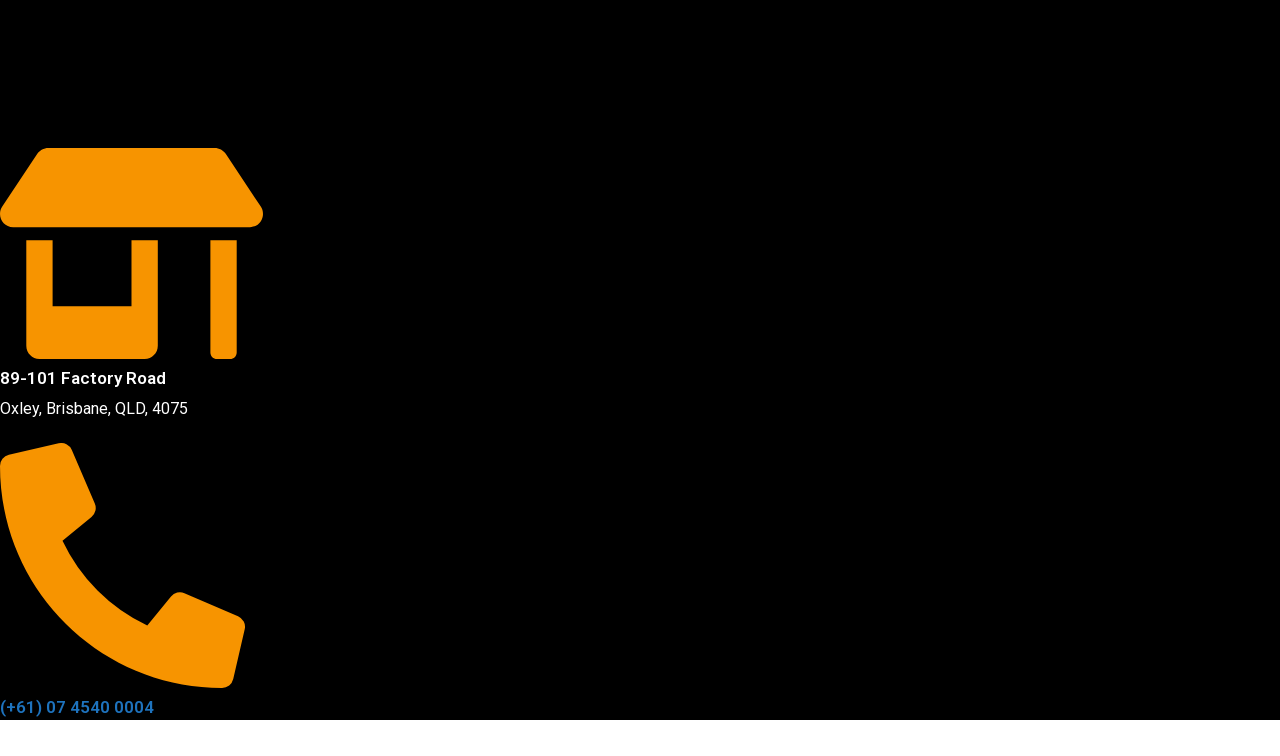

--- FILE ---
content_type: text/html; charset=UTF-8
request_url: https://a2bcs.com.au/product/spd-harp-piano-wire-to-suit-precision-screen-604-contractor-bottom-deck/
body_size: 381553
content:

<!DOCTYPE html>
<html class="html" lang="en-US" itemscope itemtype="http://schema.org/WebPage">
<head>
	<meta charset="UTF-8">
	<link rel="profile" href="http://gmpg.org/xfn/11">

	<meta name='robots' content='index, follow, max-image-preview:large, max-snippet:-1, max-video-preview:-1' />
<meta name="viewport" content="width=device-width, initial-scale=1">
	<!-- This site is optimized with the Yoast SEO plugin v19.7.1 - https://yoast.com/wordpress/plugins/seo/ -->
	<title>SPD HARP/PIANO WIRE to suit PRECISION SCREEN 604 CONTRACTOR BOTTOM DECK - A2B Crushing and Screening</title>
	<link rel="canonical" href="https://a2bcs.com.au/product/spd-harp-piano-wire-to-suit-precision-screen-604-contractor-bottom-deck/" />
	<meta property="og:locale" content="en_US" />
	<meta property="og:type" content="article" />
	<meta property="og:title" content="SPD HARP/PIANO WIRE to suit PRECISION SCREEN 604 CONTRACTOR BOTTOM DECK - A2B Crushing and Screening" />
	<meta property="og:url" content="https://a2bcs.com.au/product/spd-harp-piano-wire-to-suit-precision-screen-604-contractor-bottom-deck/" />
	<meta property="og:site_name" content="A2B Crushing and Screening" />
	<meta property="article:modified_time" content="2024-05-08T02:44:28+00:00" />
	<meta property="og:image" content="https://a2bcs.com.au/wp-content/uploads/2023/04/A2B3107-604B-SPD-HARP-PIANO-WIRE-BOTTOM-DECK-to-suit-604-CONTRACTOR.webp" />
	<meta property="og:image:width" content="1000" />
	<meta property="og:image:height" content="1000" />
	<meta property="og:image:type" content="image/webp" />
	<meta name="twitter:card" content="summary_large_image" />
	<script type="application/ld+json" class="yoast-schema-graph">{"@context":"https://schema.org","@graph":[{"@type":"WebPage","@id":"https://a2bcs.com.au/product/spd-harp-piano-wire-to-suit-precision-screen-604-contractor-bottom-deck/","url":"https://a2bcs.com.au/product/spd-harp-piano-wire-to-suit-precision-screen-604-contractor-bottom-deck/","name":"SPD HARP/PIANO WIRE to suit PRECISION SCREEN 604 CONTRACTOR BOTTOM DECK - A2B Crushing and Screening","isPartOf":{"@id":"https://a2bcs.com.au/#website"},"primaryImageOfPage":{"@id":"https://a2bcs.com.au/product/spd-harp-piano-wire-to-suit-precision-screen-604-contractor-bottom-deck/#primaryimage"},"image":{"@id":"https://a2bcs.com.au/product/spd-harp-piano-wire-to-suit-precision-screen-604-contractor-bottom-deck/#primaryimage"},"thumbnailUrl":"https://a2bcs.com.au/wp-content/uploads/2023/04/A2B3107-604B-SPD-HARP-PIANO-WIRE-BOTTOM-DECK-to-suit-604-CONTRACTOR.webp","datePublished":"2023-04-27T04:57:08+00:00","dateModified":"2024-05-08T02:44:28+00:00","breadcrumb":{"@id":"https://a2bcs.com.au/product/spd-harp-piano-wire-to-suit-precision-screen-604-contractor-bottom-deck/#breadcrumb"},"inLanguage":"en-US","potentialAction":[{"@type":"ReadAction","target":["https://a2bcs.com.au/product/spd-harp-piano-wire-to-suit-precision-screen-604-contractor-bottom-deck/"]}]},{"@type":"ImageObject","inLanguage":"en-US","@id":"https://a2bcs.com.au/product/spd-harp-piano-wire-to-suit-precision-screen-604-contractor-bottom-deck/#primaryimage","url":"https://a2bcs.com.au/wp-content/uploads/2023/04/A2B3107-604B-SPD-HARP-PIANO-WIRE-BOTTOM-DECK-to-suit-604-CONTRACTOR.webp","contentUrl":"https://a2bcs.com.au/wp-content/uploads/2023/04/A2B3107-604B-SPD-HARP-PIANO-WIRE-BOTTOM-DECK-to-suit-604-CONTRACTOR.webp","width":1000,"height":1000},{"@type":"BreadcrumbList","@id":"https://a2bcs.com.au/product/spd-harp-piano-wire-to-suit-precision-screen-604-contractor-bottom-deck/#breadcrumb","itemListElement":[{"@type":"ListItem","position":1,"name":"Home","item":"https://a2bcs.com.au/"},{"@type":"ListItem","position":2,"name":"Shop","item":"https://a2bcs.com.au/shop/"},{"@type":"ListItem","position":3,"name":"SPD HARP/PIANO WIRE to suit PRECISION SCREEN 604 CONTRACTOR BOTTOM DECK"}]},{"@type":"WebSite","@id":"https://a2bcs.com.au/#website","url":"https://a2bcs.com.au/","name":"A2B Crushing and Screening","description":"We keep you going","publisher":{"@id":"https://a2bcs.com.au/#organization"},"potentialAction":[{"@type":"SearchAction","target":{"@type":"EntryPoint","urlTemplate":"https://a2bcs.com.au/?s={search_term_string}"},"query-input":"required name=search_term_string"}],"inLanguage":"en-US"},{"@type":"Organization","@id":"https://a2bcs.com.au/#organization","name":"A2B Crushing & Screening","url":"https://a2bcs.com.au/","sameAs":[],"logo":{"@type":"ImageObject","inLanguage":"en-US","@id":"https://a2bcs.com.au/#/schema/logo/image/","url":"https://a2bcs.com.au/wp-content/uploads/2019/07/LOGO-Web-trans.png","contentUrl":"https://a2bcs.com.au/wp-content/uploads/2019/07/LOGO-Web-trans.png","width":718,"height":353,"caption":"A2B Crushing & Screening"},"image":{"@id":"https://a2bcs.com.au/#/schema/logo/image/"}}]}</script>
	<!-- / Yoast SEO plugin. -->


<link rel='dns-prefetch' href='//stats.wp.com' />
<link rel='dns-prefetch' href='//s.w.org' />
<link rel="alternate" type="application/rss+xml" title="A2B Crushing and Screening &raquo; Feed" href="https://a2bcs.com.au/feed/" />
<link rel="alternate" type="application/rss+xml" title="A2B Crushing and Screening &raquo; Comments Feed" href="https://a2bcs.com.au/comments/feed/" />
<script type="text/javascript">
window._wpemojiSettings = {"baseUrl":"https:\/\/s.w.org\/images\/core\/emoji\/14.0.0\/72x72\/","ext":".png","svgUrl":"https:\/\/s.w.org\/images\/core\/emoji\/14.0.0\/svg\/","svgExt":".svg","source":{"concatemoji":"https:\/\/a2bcs.com.au\/wp-includes\/js\/wp-emoji-release.min.js?ver=6.0.11"}};
/*! This file is auto-generated */
!function(e,a,t){var n,r,o,i=a.createElement("canvas"),p=i.getContext&&i.getContext("2d");function s(e,t){var a=String.fromCharCode,e=(p.clearRect(0,0,i.width,i.height),p.fillText(a.apply(this,e),0,0),i.toDataURL());return p.clearRect(0,0,i.width,i.height),p.fillText(a.apply(this,t),0,0),e===i.toDataURL()}function c(e){var t=a.createElement("script");t.src=e,t.defer=t.type="text/javascript",a.getElementsByTagName("head")[0].appendChild(t)}for(o=Array("flag","emoji"),t.supports={everything:!0,everythingExceptFlag:!0},r=0;r<o.length;r++)t.supports[o[r]]=function(e){if(!p||!p.fillText)return!1;switch(p.textBaseline="top",p.font="600 32px Arial",e){case"flag":return s([127987,65039,8205,9895,65039],[127987,65039,8203,9895,65039])?!1:!s([55356,56826,55356,56819],[55356,56826,8203,55356,56819])&&!s([55356,57332,56128,56423,56128,56418,56128,56421,56128,56430,56128,56423,56128,56447],[55356,57332,8203,56128,56423,8203,56128,56418,8203,56128,56421,8203,56128,56430,8203,56128,56423,8203,56128,56447]);case"emoji":return!s([129777,127995,8205,129778,127999],[129777,127995,8203,129778,127999])}return!1}(o[r]),t.supports.everything=t.supports.everything&&t.supports[o[r]],"flag"!==o[r]&&(t.supports.everythingExceptFlag=t.supports.everythingExceptFlag&&t.supports[o[r]]);t.supports.everythingExceptFlag=t.supports.everythingExceptFlag&&!t.supports.flag,t.DOMReady=!1,t.readyCallback=function(){t.DOMReady=!0},t.supports.everything||(n=function(){t.readyCallback()},a.addEventListener?(a.addEventListener("DOMContentLoaded",n,!1),e.addEventListener("load",n,!1)):(e.attachEvent("onload",n),a.attachEvent("onreadystatechange",function(){"complete"===a.readyState&&t.readyCallback()})),(e=t.source||{}).concatemoji?c(e.concatemoji):e.wpemoji&&e.twemoji&&(c(e.twemoji),c(e.wpemoji)))}(window,document,window._wpemojiSettings);
</script>
<style type="text/css">
img.wp-smiley,
img.emoji {
	display: inline !important;
	border: none !important;
	box-shadow: none !important;
	height: 1em !important;
	width: 1em !important;
	margin: 0 0.07em !important;
	vertical-align: -0.1em !important;
	background: none !important;
	padding: 0 !important;
}
</style>
	<link rel='stylesheet' id='pt-cv-public-style-css'  href='https://a2bcs.com.au/wp-content/plugins/content-views-query-and-display-post-page/public/assets/css/cv.css?ver=3.2.0' type='text/css' media='all' />
<link rel='stylesheet' id='wp-block-library-css'  href='https://a2bcs.com.au/wp-includes/css/dist/block-library/style.min.css?ver=6.0.11' type='text/css' media='all' />
<style id='wp-block-library-theme-inline-css' type='text/css'>
.wp-block-audio figcaption{color:#555;font-size:13px;text-align:center}.is-dark-theme .wp-block-audio figcaption{color:hsla(0,0%,100%,.65)}.wp-block-code{border:1px solid #ccc;border-radius:4px;font-family:Menlo,Consolas,monaco,monospace;padding:.8em 1em}.wp-block-embed figcaption{color:#555;font-size:13px;text-align:center}.is-dark-theme .wp-block-embed figcaption{color:hsla(0,0%,100%,.65)}.blocks-gallery-caption{color:#555;font-size:13px;text-align:center}.is-dark-theme .blocks-gallery-caption{color:hsla(0,0%,100%,.65)}.wp-block-image figcaption{color:#555;font-size:13px;text-align:center}.is-dark-theme .wp-block-image figcaption{color:hsla(0,0%,100%,.65)}.wp-block-pullquote{border-top:4px solid;border-bottom:4px solid;margin-bottom:1.75em;color:currentColor}.wp-block-pullquote__citation,.wp-block-pullquote cite,.wp-block-pullquote footer{color:currentColor;text-transform:uppercase;font-size:.8125em;font-style:normal}.wp-block-quote{border-left:.25em solid;margin:0 0 1.75em;padding-left:1em}.wp-block-quote cite,.wp-block-quote footer{color:currentColor;font-size:.8125em;position:relative;font-style:normal}.wp-block-quote.has-text-align-right{border-left:none;border-right:.25em solid;padding-left:0;padding-right:1em}.wp-block-quote.has-text-align-center{border:none;padding-left:0}.wp-block-quote.is-large,.wp-block-quote.is-style-large,.wp-block-quote.is-style-plain{border:none}.wp-block-search .wp-block-search__label{font-weight:700}:where(.wp-block-group.has-background){padding:1.25em 2.375em}.wp-block-separator.has-css-opacity{opacity:.4}.wp-block-separator{border:none;border-bottom:2px solid;margin-left:auto;margin-right:auto}.wp-block-separator.has-alpha-channel-opacity{opacity:1}.wp-block-separator:not(.is-style-wide):not(.is-style-dots){width:100px}.wp-block-separator.has-background:not(.is-style-dots){border-bottom:none;height:1px}.wp-block-separator.has-background:not(.is-style-wide):not(.is-style-dots){height:2px}.wp-block-table thead{border-bottom:3px solid}.wp-block-table tfoot{border-top:3px solid}.wp-block-table td,.wp-block-table th{padding:.5em;border:1px solid;word-break:normal}.wp-block-table figcaption{color:#555;font-size:13px;text-align:center}.is-dark-theme .wp-block-table figcaption{color:hsla(0,0%,100%,.65)}.wp-block-video figcaption{color:#555;font-size:13px;text-align:center}.is-dark-theme .wp-block-video figcaption{color:hsla(0,0%,100%,.65)}.wp-block-template-part.has-background{padding:1.25em 2.375em;margin-top:0;margin-bottom:0}
</style>
<style id='safe-svg-svg-icon-style-inline-css' type='text/css'>
.safe-svg-cover{text-align:center}.safe-svg-cover .safe-svg-inside{display:inline-block;max-width:100%}.safe-svg-cover svg{height:100%;max-height:100%;max-width:100%;width:100%}

</style>
<link rel='stylesheet' id='wc-blocks-vendors-style-css'  href='https://a2bcs.com.au/wp-content/plugins/woocommerce/packages/woocommerce-blocks/build/wc-blocks-vendors-style.css?ver=8.5.1' type='text/css' media='all' />
<link rel='stylesheet' id='wc-blocks-style-css'  href='https://a2bcs.com.au/wp-content/plugins/woocommerce/packages/woocommerce-blocks/build/wc-blocks-style.css?ver=8.5.1' type='text/css' media='all' />
<link rel='stylesheet' id='yith-wcan-shortcodes-css'  href='https://a2bcs.com.au/wp-content/plugins/yith-woocommerce-ajax-navigation/assets/css/shortcodes.css?ver=4.24.1' type='text/css' media='all' />
<style id='yith-wcan-shortcodes-inline-css' type='text/css'>
:root{
	--yith-wcan-filters_colors_titles: #434343;
	--yith-wcan-filters_colors_background: #FFFFFF;
	--yith-wcan-filters_colors_accent: #A7144C;
	--yith-wcan-filters_colors_accent_r: 167;
	--yith-wcan-filters_colors_accent_g: 20;
	--yith-wcan-filters_colors_accent_b: 76;
	--yith-wcan-color_swatches_border_radius: 100%;
	--yith-wcan-color_swatches_size: 30px;
	--yith-wcan-labels_style_background: #FFFFFF;
	--yith-wcan-labels_style_background_hover: #A7144C;
	--yith-wcan-labels_style_background_active: #A7144C;
	--yith-wcan-labels_style_text: #434343;
	--yith-wcan-labels_style_text_hover: #FFFFFF;
	--yith-wcan-labels_style_text_active: #FFFFFF;
	--yith-wcan-anchors_style_text: #434343;
	--yith-wcan-anchors_style_text_hover: #A7144C;
	--yith-wcan-anchors_style_text_active: #A7144C;
}
</style>
<style id='global-styles-inline-css' type='text/css'>
body{--wp--preset--color--black: #000000;--wp--preset--color--cyan-bluish-gray: #abb8c3;--wp--preset--color--white: #ffffff;--wp--preset--color--pale-pink: #f78da7;--wp--preset--color--vivid-red: #cf2e2e;--wp--preset--color--luminous-vivid-orange: #ff6900;--wp--preset--color--luminous-vivid-amber: #fcb900;--wp--preset--color--light-green-cyan: #7bdcb5;--wp--preset--color--vivid-green-cyan: #00d084;--wp--preset--color--pale-cyan-blue: #8ed1fc;--wp--preset--color--vivid-cyan-blue: #0693e3;--wp--preset--color--vivid-purple: #9b51e0;--wp--preset--gradient--vivid-cyan-blue-to-vivid-purple: linear-gradient(135deg,rgba(6,147,227,1) 0%,rgb(155,81,224) 100%);--wp--preset--gradient--light-green-cyan-to-vivid-green-cyan: linear-gradient(135deg,rgb(122,220,180) 0%,rgb(0,208,130) 100%);--wp--preset--gradient--luminous-vivid-amber-to-luminous-vivid-orange: linear-gradient(135deg,rgba(252,185,0,1) 0%,rgba(255,105,0,1) 100%);--wp--preset--gradient--luminous-vivid-orange-to-vivid-red: linear-gradient(135deg,rgba(255,105,0,1) 0%,rgb(207,46,46) 100%);--wp--preset--gradient--very-light-gray-to-cyan-bluish-gray: linear-gradient(135deg,rgb(238,238,238) 0%,rgb(169,184,195) 100%);--wp--preset--gradient--cool-to-warm-spectrum: linear-gradient(135deg,rgb(74,234,220) 0%,rgb(151,120,209) 20%,rgb(207,42,186) 40%,rgb(238,44,130) 60%,rgb(251,105,98) 80%,rgb(254,248,76) 100%);--wp--preset--gradient--blush-light-purple: linear-gradient(135deg,rgb(255,206,236) 0%,rgb(152,150,240) 100%);--wp--preset--gradient--blush-bordeaux: linear-gradient(135deg,rgb(254,205,165) 0%,rgb(254,45,45) 50%,rgb(107,0,62) 100%);--wp--preset--gradient--luminous-dusk: linear-gradient(135deg,rgb(255,203,112) 0%,rgb(199,81,192) 50%,rgb(65,88,208) 100%);--wp--preset--gradient--pale-ocean: linear-gradient(135deg,rgb(255,245,203) 0%,rgb(182,227,212) 50%,rgb(51,167,181) 100%);--wp--preset--gradient--electric-grass: linear-gradient(135deg,rgb(202,248,128) 0%,rgb(113,206,126) 100%);--wp--preset--gradient--midnight: linear-gradient(135deg,rgb(2,3,129) 0%,rgb(40,116,252) 100%);--wp--preset--duotone--dark-grayscale: url('#wp-duotone-dark-grayscale');--wp--preset--duotone--grayscale: url('#wp-duotone-grayscale');--wp--preset--duotone--purple-yellow: url('#wp-duotone-purple-yellow');--wp--preset--duotone--blue-red: url('#wp-duotone-blue-red');--wp--preset--duotone--midnight: url('#wp-duotone-midnight');--wp--preset--duotone--magenta-yellow: url('#wp-duotone-magenta-yellow');--wp--preset--duotone--purple-green: url('#wp-duotone-purple-green');--wp--preset--duotone--blue-orange: url('#wp-duotone-blue-orange');--wp--preset--font-size--small: 13px;--wp--preset--font-size--medium: 20px;--wp--preset--font-size--large: 36px;--wp--preset--font-size--x-large: 42px;}.has-black-color{color: var(--wp--preset--color--black) !important;}.has-cyan-bluish-gray-color{color: var(--wp--preset--color--cyan-bluish-gray) !important;}.has-white-color{color: var(--wp--preset--color--white) !important;}.has-pale-pink-color{color: var(--wp--preset--color--pale-pink) !important;}.has-vivid-red-color{color: var(--wp--preset--color--vivid-red) !important;}.has-luminous-vivid-orange-color{color: var(--wp--preset--color--luminous-vivid-orange) !important;}.has-luminous-vivid-amber-color{color: var(--wp--preset--color--luminous-vivid-amber) !important;}.has-light-green-cyan-color{color: var(--wp--preset--color--light-green-cyan) !important;}.has-vivid-green-cyan-color{color: var(--wp--preset--color--vivid-green-cyan) !important;}.has-pale-cyan-blue-color{color: var(--wp--preset--color--pale-cyan-blue) !important;}.has-vivid-cyan-blue-color{color: var(--wp--preset--color--vivid-cyan-blue) !important;}.has-vivid-purple-color{color: var(--wp--preset--color--vivid-purple) !important;}.has-black-background-color{background-color: var(--wp--preset--color--black) !important;}.has-cyan-bluish-gray-background-color{background-color: var(--wp--preset--color--cyan-bluish-gray) !important;}.has-white-background-color{background-color: var(--wp--preset--color--white) !important;}.has-pale-pink-background-color{background-color: var(--wp--preset--color--pale-pink) !important;}.has-vivid-red-background-color{background-color: var(--wp--preset--color--vivid-red) !important;}.has-luminous-vivid-orange-background-color{background-color: var(--wp--preset--color--luminous-vivid-orange) !important;}.has-luminous-vivid-amber-background-color{background-color: var(--wp--preset--color--luminous-vivid-amber) !important;}.has-light-green-cyan-background-color{background-color: var(--wp--preset--color--light-green-cyan) !important;}.has-vivid-green-cyan-background-color{background-color: var(--wp--preset--color--vivid-green-cyan) !important;}.has-pale-cyan-blue-background-color{background-color: var(--wp--preset--color--pale-cyan-blue) !important;}.has-vivid-cyan-blue-background-color{background-color: var(--wp--preset--color--vivid-cyan-blue) !important;}.has-vivid-purple-background-color{background-color: var(--wp--preset--color--vivid-purple) !important;}.has-black-border-color{border-color: var(--wp--preset--color--black) !important;}.has-cyan-bluish-gray-border-color{border-color: var(--wp--preset--color--cyan-bluish-gray) !important;}.has-white-border-color{border-color: var(--wp--preset--color--white) !important;}.has-pale-pink-border-color{border-color: var(--wp--preset--color--pale-pink) !important;}.has-vivid-red-border-color{border-color: var(--wp--preset--color--vivid-red) !important;}.has-luminous-vivid-orange-border-color{border-color: var(--wp--preset--color--luminous-vivid-orange) !important;}.has-luminous-vivid-amber-border-color{border-color: var(--wp--preset--color--luminous-vivid-amber) !important;}.has-light-green-cyan-border-color{border-color: var(--wp--preset--color--light-green-cyan) !important;}.has-vivid-green-cyan-border-color{border-color: var(--wp--preset--color--vivid-green-cyan) !important;}.has-pale-cyan-blue-border-color{border-color: var(--wp--preset--color--pale-cyan-blue) !important;}.has-vivid-cyan-blue-border-color{border-color: var(--wp--preset--color--vivid-cyan-blue) !important;}.has-vivid-purple-border-color{border-color: var(--wp--preset--color--vivid-purple) !important;}.has-vivid-cyan-blue-to-vivid-purple-gradient-background{background: var(--wp--preset--gradient--vivid-cyan-blue-to-vivid-purple) !important;}.has-light-green-cyan-to-vivid-green-cyan-gradient-background{background: var(--wp--preset--gradient--light-green-cyan-to-vivid-green-cyan) !important;}.has-luminous-vivid-amber-to-luminous-vivid-orange-gradient-background{background: var(--wp--preset--gradient--luminous-vivid-amber-to-luminous-vivid-orange) !important;}.has-luminous-vivid-orange-to-vivid-red-gradient-background{background: var(--wp--preset--gradient--luminous-vivid-orange-to-vivid-red) !important;}.has-very-light-gray-to-cyan-bluish-gray-gradient-background{background: var(--wp--preset--gradient--very-light-gray-to-cyan-bluish-gray) !important;}.has-cool-to-warm-spectrum-gradient-background{background: var(--wp--preset--gradient--cool-to-warm-spectrum) !important;}.has-blush-light-purple-gradient-background{background: var(--wp--preset--gradient--blush-light-purple) !important;}.has-blush-bordeaux-gradient-background{background: var(--wp--preset--gradient--blush-bordeaux) !important;}.has-luminous-dusk-gradient-background{background: var(--wp--preset--gradient--luminous-dusk) !important;}.has-pale-ocean-gradient-background{background: var(--wp--preset--gradient--pale-ocean) !important;}.has-electric-grass-gradient-background{background: var(--wp--preset--gradient--electric-grass) !important;}.has-midnight-gradient-background{background: var(--wp--preset--gradient--midnight) !important;}.has-small-font-size{font-size: var(--wp--preset--font-size--small) !important;}.has-medium-font-size{font-size: var(--wp--preset--font-size--medium) !important;}.has-large-font-size{font-size: var(--wp--preset--font-size--large) !important;}.has-x-large-font-size{font-size: var(--wp--preset--font-size--x-large) !important;}
</style>
<link rel='stylesheet' id='easy-facebook-likebox-custom-fonts-css'  href='https://a2bcs.com.au/wp-content/plugins/easy-facebook-likebox/frontend/assets/css/esf-custom-fonts.css?ver=6.0.11' type='text/css' media='all' />
<link rel='stylesheet' id='easy-facebook-likebox-popup-styles-css'  href='https://a2bcs.com.au/wp-content/plugins/easy-facebook-likebox/facebook/frontend/assets/css/esf-free-popup.css?ver=6.5.1' type='text/css' media='all' />
<link rel='stylesheet' id='easy-facebook-likebox-frontend-css'  href='https://a2bcs.com.au/wp-content/plugins/easy-facebook-likebox/facebook/frontend/assets/css/easy-facebook-likebox-frontend.css?ver=6.5.1' type='text/css' media='all' />
<link rel='stylesheet' id='easy-facebook-likebox-customizer-style-css'  href='https://a2bcs.com.au/wp-admin/admin-ajax.php?action=easy-facebook-likebox-customizer-style&#038;ver=6.5.1' type='text/css' media='all' />
<link rel='stylesheet' id='smart-search-css'  href='https://a2bcs.com.au/wp-content/plugins/smart-woocommerce-search/assets/dist/css/general.css?ver=ysm-2.6.0' type='text/css' media='all' />
<style id='smart-search-inline-css' type='text/css'>
.ysm-search-widget-1 .search-field[type="search"]{border-width:1px;}.ysm-search-widget-1 .smart-search-suggestions .smart-search-post-icon{width:50px;}.widget_product_search.ysm-active .smart-search-suggestions .smart-search-post-icon{width:50px;}
</style>
<link rel='stylesheet' id='photoswipe-css'  href='https://a2bcs.com.au/wp-content/plugins/woocommerce/assets/css/photoswipe/photoswipe.min.css?ver=7.0.0' type='text/css' media='all' />
<link rel='stylesheet' id='photoswipe-default-skin-css'  href='https://a2bcs.com.au/wp-content/plugins/woocommerce/assets/css/photoswipe/default-skin/default-skin.min.css?ver=7.0.0' type='text/css' media='all' />
<style id='woocommerce-inline-inline-css' type='text/css'>
.woocommerce form .form-row .required { visibility: visible; }
</style>
<link rel='stylesheet' id='wordpress-file-upload-style-css'  href='https://a2bcs.com.au/wp-content/plugins/wp-file-upload/css/wordpress_file_upload_style.css?ver=6.0.11' type='text/css' media='all' />
<link rel='stylesheet' id='wordpress-file-upload-style-safe-css'  href='https://a2bcs.com.au/wp-content/plugins/wp-file-upload/css/wordpress_file_upload_style_safe.css?ver=6.0.11' type='text/css' media='all' />
<link rel='stylesheet' id='wordpress-file-upload-adminbar-style-css'  href='https://a2bcs.com.au/wp-content/plugins/wp-file-upload/css/wordpress_file_upload_adminbarstyle.css?ver=6.0.11' type='text/css' media='all' />
<link rel='stylesheet' id='jquery-ui-css-css'  href='https://a2bcs.com.au/wp-content/plugins/wp-file-upload/vendor/jquery/jquery-ui.min.css?ver=6.0.11' type='text/css' media='all' />
<link rel='stylesheet' id='jquery-ui-timepicker-addon-css-css'  href='https://a2bcs.com.au/wp-content/plugins/wp-file-upload/vendor/jquery/jquery-ui-timepicker-addon.min.css?ver=6.0.11' type='text/css' media='all' />
<link rel='stylesheet' id='yith-quick-view-css'  href='https://a2bcs.com.au/wp-content/plugins/yith-woocommerce-quick-view/assets/css/yith-quick-view.css?ver=1.29.0' type='text/css' media='all' />
<style id='yith-quick-view-inline-css' type='text/css'>

				#yith-quick-view-modal .yith-wcqv-main{background:#ffffff;}
				#yith-quick-view-close{color:#cdcdcd;}
				#yith-quick-view-close:hover{color:#ff0000;}
</style>
<link rel='stylesheet' id='font-awesome-css'  href='https://a2bcs.com.au/wp-content/themes/oceanwp/assets/css/third/font-awesome.min.css?ver=4.7.0' type='text/css' media='all' />
<style id='font-awesome-inline-css' type='text/css'>
[data-font="FontAwesome"]:before {font-family: 'FontAwesome' !important;content: attr(data-icon) !important;speak: none !important;font-weight: normal !important;font-variant: normal !important;text-transform: none !important;line-height: 1 !important;font-style: normal !important;-webkit-font-smoothing: antialiased !important;-moz-osx-font-smoothing: grayscale !important;}
</style>
<link rel='stylesheet' id='simple-line-icons-css'  href='https://a2bcs.com.au/wp-content/themes/oceanwp/assets/css/third/simple-line-icons.min.css?ver=2.4.0' type='text/css' media='all' />
<link rel='stylesheet' id='magnific-popup-css'  href='https://a2bcs.com.au/wp-content/themes/oceanwp/assets/css/third/magnific-popup.min.css?ver=1.0.0' type='text/css' media='all' />
<link rel='stylesheet' id='slick-css'  href='https://a2bcs.com.au/wp-content/themes/oceanwp/assets/css/third/slick.min.css?ver=1.6.0' type='text/css' media='all' />
<link rel='stylesheet' id='oceanwp-style-css'  href='https://a2bcs.com.au/wp-content/themes/oceanwp/assets/css/style.min.css?ver=1.6.4' type='text/css' media='all' />
<link rel='stylesheet' id='oceanwp-woo-mini-cart-css'  href='https://a2bcs.com.au/wp-content/themes/oceanwp/assets/css/woo/woo-mini-cart.min.css?ver=6.0.11' type='text/css' media='all' />
<link rel='stylesheet' id='oceanwp-woocommerce-css'  href='https://a2bcs.com.au/wp-content/themes/oceanwp/assets/css/woo/woocommerce.min.css?ver=6.0.11' type='text/css' media='all' />
<link rel='stylesheet' id='oceanwp-woo-star-font-css'  href='https://a2bcs.com.au/wp-content/themes/oceanwp/assets/css/woo/woo-star-font.min.css?ver=6.0.11' type='text/css' media='all' />
<link rel='stylesheet' id='oceanwp-woo-quick-view-css'  href='https://a2bcs.com.au/wp-content/themes/oceanwp/assets/css/woo/woo-quick-view.min.css?ver=6.0.11' type='text/css' media='all' />
<link rel='stylesheet' id='oceanwp-woo-floating-bar-css'  href='https://a2bcs.com.au/wp-content/themes/oceanwp/assets/css/woo/woo-floating-bar.min.css?ver=6.0.11' type='text/css' media='all' />
<link rel='stylesheet' id='elementor-frontend-css'  href='https://a2bcs.com.au/wp-content/plugins/elementor/assets/css/frontend-lite.min.css?ver=3.14.1' type='text/css' media='all' />
<style id='elementor-frontend-inline-css' type='text/css'>
.elementor-kit-900{--e-global-color-primary:#6EC1E4;--e-global-color-secondary:#54595F;--e-global-color-text:#7A7A7A;--e-global-color-accent:#61CE70;--e-global-color-74f11a1c:#4054B2;--e-global-color-e81c302:#23A455;--e-global-color-2345fac6:#000;--e-global-color-7919dcac:#FFF;--e-global-color-99e59f3:#000000;--e-global-color-be13958:#FF9F00;--e-global-typography-primary-font-family:"Roboto";--e-global-typography-primary-font-weight:600;--e-global-typography-secondary-font-family:"Roboto Slab";--e-global-typography-secondary-font-weight:400;--e-global-typography-text-font-family:"Roboto";--e-global-typography-text-font-weight:400;--e-global-typography-accent-font-family:"Roboto";--e-global-typography-accent-font-weight:500;}.elementor-section.elementor-section-boxed > .elementor-container{max-width:1140px;}.e-con{--container-max-width:1140px;}{}h1.entry-title{display:var(--page-title-display);}.elementor-kit-900 e-page-transition{background-color:#FFBC7D;}@media(max-width:1024px){.elementor-section.elementor-section-boxed > .elementor-container{max-width:1024px;}.e-con{--container-max-width:1024px;}}@media(max-width:767px){.elementor-section.elementor-section-boxed > .elementor-container{max-width:767px;}.e-con{--container-max-width:767px;}}
.elementor-widget-heading .elementor-heading-title{color:var( --e-global-color-primary );font-family:var( --e-global-typography-primary-font-family ), Sans-serif;font-weight:var( --e-global-typography-primary-font-weight );}.elementor-widget-image .widget-image-caption{color:var( --e-global-color-text );font-family:var( --e-global-typography-text-font-family ), Sans-serif;font-weight:var( --e-global-typography-text-font-weight );}.elementor-widget-text-editor{color:var( --e-global-color-text );font-family:var( --e-global-typography-text-font-family ), Sans-serif;font-weight:var( --e-global-typography-text-font-weight );}.elementor-widget-text-editor.elementor-drop-cap-view-stacked .elementor-drop-cap{background-color:var( --e-global-color-primary );}.elementor-widget-text-editor.elementor-drop-cap-view-framed .elementor-drop-cap, .elementor-widget-text-editor.elementor-drop-cap-view-default .elementor-drop-cap{color:var( --e-global-color-primary );border-color:var( --e-global-color-primary );}.elementor-widget-button .elementor-button{font-family:var( --e-global-typography-accent-font-family ), Sans-serif;font-weight:var( --e-global-typography-accent-font-weight );background-color:var( --e-global-color-accent );}.elementor-widget-divider{--divider-color:var( --e-global-color-secondary );}.elementor-widget-divider .elementor-divider__text{color:var( --e-global-color-secondary );font-family:var( --e-global-typography-secondary-font-family ), Sans-serif;font-weight:var( --e-global-typography-secondary-font-weight );}.elementor-widget-divider.elementor-view-stacked .elementor-icon{background-color:var( --e-global-color-secondary );}.elementor-widget-divider.elementor-view-framed .elementor-icon, .elementor-widget-divider.elementor-view-default .elementor-icon{color:var( --e-global-color-secondary );border-color:var( --e-global-color-secondary );}.elementor-widget-divider.elementor-view-framed .elementor-icon, .elementor-widget-divider.elementor-view-default .elementor-icon svg{fill:var( --e-global-color-secondary );}.elementor-widget-image-box .elementor-image-box-title{color:var( --e-global-color-primary );font-family:var( --e-global-typography-primary-font-family ), Sans-serif;font-weight:var( --e-global-typography-primary-font-weight );}.elementor-widget-image-box .elementor-image-box-description{color:var( --e-global-color-text );font-family:var( --e-global-typography-text-font-family ), Sans-serif;font-weight:var( --e-global-typography-text-font-weight );}.elementor-widget-icon.elementor-view-stacked .elementor-icon{background-color:var( --e-global-color-primary );}.elementor-widget-icon.elementor-view-framed .elementor-icon, .elementor-widget-icon.elementor-view-default .elementor-icon{color:var( --e-global-color-primary );border-color:var( --e-global-color-primary );}.elementor-widget-icon.elementor-view-framed .elementor-icon, .elementor-widget-icon.elementor-view-default .elementor-icon svg{fill:var( --e-global-color-primary );}.elementor-widget-icon-box.elementor-view-stacked .elementor-icon{background-color:var( --e-global-color-primary );}.elementor-widget-icon-box.elementor-view-framed .elementor-icon, .elementor-widget-icon-box.elementor-view-default .elementor-icon{fill:var( --e-global-color-primary );color:var( --e-global-color-primary );border-color:var( --e-global-color-primary );}.elementor-widget-icon-box .elementor-icon-box-title{color:var( --e-global-color-primary );}.elementor-widget-icon-box .elementor-icon-box-title, .elementor-widget-icon-box .elementor-icon-box-title a{font-family:var( --e-global-typography-primary-font-family ), Sans-serif;font-weight:var( --e-global-typography-primary-font-weight );}.elementor-widget-icon-box .elementor-icon-box-description{color:var( --e-global-color-text );font-family:var( --e-global-typography-text-font-family ), Sans-serif;font-weight:var( --e-global-typography-text-font-weight );}.elementor-widget-star-rating .elementor-star-rating__title{color:var( --e-global-color-text );font-family:var( --e-global-typography-text-font-family ), Sans-serif;font-weight:var( --e-global-typography-text-font-weight );}.elementor-widget-image-gallery .gallery-item .gallery-caption{font-family:var( --e-global-typography-accent-font-family ), Sans-serif;font-weight:var( --e-global-typography-accent-font-weight );}.elementor-widget-icon-list .elementor-icon-list-item:not(:last-child):after{border-color:var( --e-global-color-text );}.elementor-widget-icon-list .elementor-icon-list-icon i{color:var( --e-global-color-primary );}.elementor-widget-icon-list .elementor-icon-list-icon svg{fill:var( --e-global-color-primary );}.elementor-widget-icon-list .elementor-icon-list-item > .elementor-icon-list-text, .elementor-widget-icon-list .elementor-icon-list-item > a{font-family:var( --e-global-typography-text-font-family ), Sans-serif;font-weight:var( --e-global-typography-text-font-weight );}.elementor-widget-icon-list .elementor-icon-list-text{color:var( --e-global-color-secondary );}.elementor-widget-counter .elementor-counter-number-wrapper{color:var( --e-global-color-primary );font-family:var( --e-global-typography-primary-font-family ), Sans-serif;font-weight:var( --e-global-typography-primary-font-weight );}.elementor-widget-counter .elementor-counter-title{color:var( --e-global-color-secondary );font-family:var( --e-global-typography-secondary-font-family ), Sans-serif;font-weight:var( --e-global-typography-secondary-font-weight );}.elementor-widget-progress .elementor-progress-wrapper .elementor-progress-bar{background-color:var( --e-global-color-primary );}.elementor-widget-progress .elementor-title{color:var( --e-global-color-primary );font-family:var( --e-global-typography-text-font-family ), Sans-serif;font-weight:var( --e-global-typography-text-font-weight );}.elementor-widget-testimonial .elementor-testimonial-content{color:var( --e-global-color-text );font-family:var( --e-global-typography-text-font-family ), Sans-serif;font-weight:var( --e-global-typography-text-font-weight );}.elementor-widget-testimonial .elementor-testimonial-name{color:var( --e-global-color-primary );font-family:var( --e-global-typography-primary-font-family ), Sans-serif;font-weight:var( --e-global-typography-primary-font-weight );}.elementor-widget-testimonial .elementor-testimonial-job{color:var( --e-global-color-secondary );font-family:var( --e-global-typography-secondary-font-family ), Sans-serif;font-weight:var( --e-global-typography-secondary-font-weight );}.elementor-widget-tabs .elementor-tab-title, .elementor-widget-tabs .elementor-tab-title a{color:var( --e-global-color-primary );}.elementor-widget-tabs .elementor-tab-title.elementor-active,
					 .elementor-widget-tabs .elementor-tab-title.elementor-active a{color:var( --e-global-color-accent );}.elementor-widget-tabs .elementor-tab-title{font-family:var( --e-global-typography-primary-font-family ), Sans-serif;font-weight:var( --e-global-typography-primary-font-weight );}.elementor-widget-tabs .elementor-tab-content{color:var( --e-global-color-text );font-family:var( --e-global-typography-text-font-family ), Sans-serif;font-weight:var( --e-global-typography-text-font-weight );}.elementor-widget-accordion .elementor-accordion-icon, .elementor-widget-accordion .elementor-accordion-title{color:var( --e-global-color-primary );}.elementor-widget-accordion .elementor-accordion-icon svg{fill:var( --e-global-color-primary );}.elementor-widget-accordion .elementor-active .elementor-accordion-icon, .elementor-widget-accordion .elementor-active .elementor-accordion-title{color:var( --e-global-color-accent );}.elementor-widget-accordion .elementor-active .elementor-accordion-icon svg{fill:var( --e-global-color-accent );}.elementor-widget-accordion .elementor-accordion-title{font-family:var( --e-global-typography-primary-font-family ), Sans-serif;font-weight:var( --e-global-typography-primary-font-weight );}.elementor-widget-accordion .elementor-tab-content{color:var( --e-global-color-text );font-family:var( --e-global-typography-text-font-family ), Sans-serif;font-weight:var( --e-global-typography-text-font-weight );}.elementor-widget-toggle .elementor-toggle-title, .elementor-widget-toggle .elementor-toggle-icon{color:var( --e-global-color-primary );}.elementor-widget-toggle .elementor-toggle-icon svg{fill:var( --e-global-color-primary );}.elementor-widget-toggle .elementor-tab-title.elementor-active a, .elementor-widget-toggle .elementor-tab-title.elementor-active .elementor-toggle-icon{color:var( --e-global-color-accent );}.elementor-widget-toggle .elementor-toggle-title{font-family:var( --e-global-typography-primary-font-family ), Sans-serif;font-weight:var( --e-global-typography-primary-font-weight );}.elementor-widget-toggle .elementor-tab-content{color:var( --e-global-color-text );font-family:var( --e-global-typography-text-font-family ), Sans-serif;font-weight:var( --e-global-typography-text-font-weight );}.elementor-widget-alert .elementor-alert-title{font-family:var( --e-global-typography-primary-font-family ), Sans-serif;font-weight:var( --e-global-typography-primary-font-weight );}.elementor-widget-alert .elementor-alert-description{font-family:var( --e-global-typography-text-font-family ), Sans-serif;font-weight:var( --e-global-typography-text-font-weight );}.elementor-widget-eael-contact-form-7 .eael-contact-form-7 .eael-contact-form-7-title{font-family:var( --e-global-typography-accent-font-family ), Sans-serif;font-weight:var( --e-global-typography-accent-font-weight );}.elementor-widget-eael-contact-form-7 .eael-contact-form-7 .eael-contact-form-7-description{font-family:var( --e-global-typography-accent-font-family ), Sans-serif;font-weight:var( --e-global-typography-accent-font-weight );}.elementor-widget-eael-contact-form-7 .eael-contact-form-7 .wpcf7-form-control.wpcf7-text, .elementor-widget-eael-contact-form-7 .eael-contact-form-7 .wpcf7-form-control.wpcf7-quiz, .elementor-widget-eael-contact-form-7 .eael-contact-form-7 .wpcf7-form-control.wpcf7-quiz, .elementor-widget-eael-contact-form-7 .eael-contact-form-7 .wpcf7-form-control.wpcf7-textarea, .elementor-widget-eael-contact-form-7 .eael-contact-form-7 .wpcf7-form-control.wpcf7-select{font-family:var( --e-global-typography-accent-font-family ), Sans-serif;font-weight:var( --e-global-typography-accent-font-weight );}.elementor-widget-eael-contact-form-7 .eael-contact-form-7 .wpcf7-form label, .elementor-widget-eael-contact-form-7 .eael-contact-form-7 .wpcf7-form .wpcf7-quiz-label{font-family:var( --e-global-typography-accent-font-family ), Sans-serif;font-weight:var( --e-global-typography-accent-font-weight );}.elementor-widget-eael-contact-form-7 .eael-contact-form-7 .wpcf7-form-control::-webkit-input-placeholder{font-family:var( --e-global-typography-accent-font-family ), Sans-serif;font-weight:var( --e-global-typography-accent-font-weight );}.elementor-widget-eael-contact-form-7 .eael-contact-form-7 .wpcf7-form input[type="submit"]{font-family:var( --e-global-typography-accent-font-family ), Sans-serif;font-weight:var( --e-global-typography-accent-font-weight );}.elementor-widget-eael-contact-form-7 .eael-contact-form-7 .wpcf7-not-valid-tip{font-family:var( --e-global-typography-accent-font-family ), Sans-serif;font-weight:var( --e-global-typography-accent-font-weight );}.elementor-widget-eael-countdown .eael-countdown-digits::after{font-family:var( --e-global-typography-secondary-font-family ), Sans-serif;font-weight:var( --e-global-typography-secondary-font-weight );}.elementor-widget-eael-countdown .eael-countdown-digits{font-family:var( --e-global-typography-secondary-font-family ), Sans-serif;font-weight:var( --e-global-typography-secondary-font-weight );}.elementor-widget-eael-countdown .eael-countdown-label{font-family:var( --e-global-typography-secondary-font-family ), Sans-serif;font-weight:var( --e-global-typography-secondary-font-weight );}.elementor-widget-eael-countdown .eael-countdown-finish-message .expiry-title{font-family:var( --e-global-typography-secondary-font-family ), Sans-serif;font-weight:var( --e-global-typography-secondary-font-weight );}.eael-countdown-finish-text{font-family:var( --e-global-typography-secondary-font-family ), Sans-serif;font-weight:var( --e-global-typography-secondary-font-weight );}.elementor-widget-eael-creative-button .eael-creative-button .cretive-button-text, .elementor-widget-eael-creative-button .eael-creative-button--winona::after, .elementor-widget-eael-creative-button .eael-creative-button--rayen::before, .elementor-widget-eael-creative-button .eael-creative-button--tamaya::after, .elementor-widget-eael-creative-button .eael-creative-button--tamaya::before{font-family:var( --e-global-typography-primary-font-family ), Sans-serif;font-weight:var( --e-global-typography-primary-font-weight );}.elementor-widget-eael-dual-color-header .eael-dch-separator-wrap i{color:var( --e-global-color-primary );}.elementor-widget-eael-facebook-feed .eael-facebook-feed-card .eael-facebook-feed-item .eael-facebook-feed-item-inner .eael-facebook-feed-item-header .eael-facebook-feed-item-user .eael-facebook-feed-username{font-family:var( --e-global-typography-secondary-font-family ), Sans-serif;font-weight:var( --e-global-typography-secondary-font-weight );}.elementor-widget-eael-facebook-feed .eael-facebook-feed-card .eael-facebook-feed-item .eael-facebook-feed-item-inner .eael-facebook-feed-item-header .eael-facebook-feed-post-time{font-family:var( --e-global-typography-secondary-font-family ), Sans-serif;font-weight:var( --e-global-typography-secondary-font-weight );}.elementor-widget-eael-facebook-feed .eael-facebook-feed-card .eael-facebook-feed-item .eael-facebook-feed-item-inner .eael-facebook-feed-item-content .eael-facebook-feed-message{font-family:var( --e-global-typography-secondary-font-family ), Sans-serif;font-weight:var( --e-global-typography-secondary-font-weight );}.elementor-widget-eael-facebook-feed .eael-facebook-feed-card .eael-facebook-feed-item .eael-facebook-feed-item-inner .eael-facebook-feed-preview-wrap .eael-facebook-feed-url-preview .eael-facebook-feed-url-host{font-family:var( --e-global-typography-secondary-font-family ), Sans-serif;font-weight:var( --e-global-typography-secondary-font-weight );}.elementor-widget-eael-facebook-feed .eael-facebook-feed-card .eael-facebook-feed-item .eael-facebook-feed-item-inner .eael-facebook-feed-preview-wrap .eael-facebook-feed-url-preview .eael-facebook-feed-url-title{font-family:var( --e-global-typography-primary-font-family ), Sans-serif;font-weight:var( --e-global-typography-primary-font-weight );}.elementor-widget-eael-facebook-feed .eael-facebook-feed-card .eael-facebook-feed-item .eael-facebook-feed-item-inner .eael-facebook-feed-preview-wrap .eael-facebook-feed-url-preview .eael-facebook-feed-url-description{font-family:var( --e-global-typography-secondary-font-family ), Sans-serif;font-weight:var( --e-global-typography-secondary-font-weight );}.elementor-widget-eael-facebook-feed .eael-facebook-feed-overlay .eael-facebook-feed-item .eael-facebook-feed-item-overlay, .elementor-widget-eael-facebook-feed .eael-facebook-feed-card .eael-facebook-feed-item .eael-facebook-feed-item-inner .eael-facebook-feed-item-footer{font-family:var( --e-global-typography-secondary-font-family ), Sans-serif;font-weight:var( --e-global-typography-secondary-font-weight );}.elementor-widget-eael-fancy-text .eael-fancy-text-prefix{font-family:var( --e-global-typography-primary-font-family ), Sans-serif;font-weight:var( --e-global-typography-primary-font-weight );}.elementor-widget-eael-fancy-text .eael-fancy-text-strings, .elementor-widget-eael-fancy-text .typed-cursor{font-family:var( --e-global-typography-primary-font-family ), Sans-serif;font-weight:var( --e-global-typography-primary-font-weight );}.elementor-widget-eael-fancy-text .eael-fancy-text-suffix{font-family:var( --e-global-typography-primary-font-family ), Sans-serif;font-weight:var( --e-global-typography-primary-font-weight );}.elementor-widget-eael-feature-list .connector-type-classic .connector{border-color:var( --e-global-color-primary );}.elementor-widget-eael-feature-list .connector-type-modern .eael-feature-list-item:before, .elementor-widget-eael-feature-list .connector-type-modern .eael-feature-list-item:after{border-color:var( --e-global-color-primary );}.elementor-widget-eael-feature-list .eael-feature-list-content-box .eael-feature-list-title, .elementor-widget-eael-feature-list .eael-feature-list-content-box .eael-feature-list-title > a, .elementor-widget-eael-feature-list .eael-feature-list-content-box .eael-feature-list-title:visited{color:var( --e-global-color-primary );}.elementor-widget-eael-feature-list .eael-feature-list-content-box .eael-feature-list-title, .elementor-widget-eael-feature-list .eael-feature-list-content-box .eael-feature-list-title a{font-family:var( --e-global-typography-primary-font-family ), Sans-serif;font-weight:var( --e-global-typography-primary-font-weight );}.elementor-widget-eael-feature-list .eael-feature-list-content-box .eael-feature-list-content{color:var( --e-global-color-text );font-family:var( --e-global-typography-text-font-family ), Sans-serif;font-weight:var( --e-global-typography-text-font-weight );}.elementor-widget-eael-filterable-gallery .fg-caption-head .fg-item-price{font-family:var( --e-global-typography-text-font-family ), Sans-serif;font-weight:var( --e-global-typography-text-font-weight );}.elementor-widget-eael-filterable-gallery .fg-caption-head .fg-item-ratings{font-family:var( --e-global-typography-text-font-family ), Sans-serif;font-weight:var( --e-global-typography-text-font-weight );}.elementor-widget-eael-filterable-gallery .fg-item-category span{font-family:var( --e-global-typography-text-font-family ), Sans-serif;font-weight:var( --e-global-typography-text-font-weight );}.elementor-widget-eael-filterable-gallery .fg-filter-trigger > span{font-family:var( --e-global-typography-text-font-family ), Sans-serif;font-weight:var( --e-global-typography-text-font-weight );}.elementor-widget-eael-filterable-gallery .fg-layout-3-filter-controls li.control{font-family:var( --e-global-typography-text-font-family ), Sans-serif;font-weight:var( --e-global-typography-text-font-weight );}.elementor-widget-eael-filterable-gallery .eael-gallery-load-more .eael-filterable-gallery-load-more-text{font-family:var( --e-global-typography-text-font-family ), Sans-serif;font-weight:var( --e-global-typography-text-font-weight );}.elementor-widget-eael-nft-gallery .eael-nft-gallery-load-more .eael-nft-gallery-load-more-text{font-family:var( --e-global-typography-text-font-family ), Sans-serif;font-weight:var( --e-global-typography-text-font-weight );}.elementor-widget-eael-post-grid .eael-meta-posted-on{font-family:var( --e-global-typography-text-font-family ), Sans-serif;font-weight:var( --e-global-typography-text-font-weight );}.elementor-widget-eael-post-grid .eael-entry-meta > span{font-family:var( --e-global-typography-text-font-family ), Sans-serif;font-weight:var( --e-global-typography-text-font-weight );}.elementor-widget-eael-post-grid .eael-entry-title, .elementor-widget-eael-post-grid .eael-entry-title a{font-family:var( --e-global-typography-primary-font-family ), Sans-serif;font-weight:var( --e-global-typography-primary-font-weight );}.elementor-widget-eael-post-grid .eael-grid-post-excerpt p{font-family:var( --e-global-typography-text-font-family ), Sans-serif;font-weight:var( --e-global-typography-text-font-weight );}.elementor-widget-eael-post-grid .post-meta-categories li, .elementor-widget-eael-post-grid .post-meta-categories li a{font-family:var( --e-global-typography-text-font-family ), Sans-serif;font-weight:var( --e-global-typography-text-font-weight );}.elementor-widget-eael-progress-bar .eael-progressbar-title{font-family:var( --e-global-typography-primary-font-family ), Sans-serif;font-weight:var( --e-global-typography-primary-font-weight );}.elementor-widget-eael-progress-bar .eael-progressbar-line-fill.eael-has-inner-title{font-family:var( --e-global-typography-primary-font-family ), Sans-serif;font-weight:var( --e-global-typography-primary-font-weight );}.elementor-widget-eael-progress-bar .eael-progressbar-count-wrap{font-family:var( --e-global-typography-primary-font-family ), Sans-serif;font-weight:var( --e-global-typography-primary-font-weight );}.elementor-widget-eael-progress-bar .eael-progressbar-half-circle-after span{font-family:var( --e-global-typography-primary-font-family ), Sans-serif;font-weight:var( --e-global-typography-primary-font-weight );}.elementor-widget-eael-simple-menu .eael-simple-menu >li > a, .eael-simple-menu-container .eael-simple-menu-toggle-text{font-family:var( --e-global-typography-primary-font-family ), Sans-serif;font-weight:var( --e-global-typography-primary-font-weight );}.elementor-widget-eael-simple-menu .eael-simple-menu li ul li > a{font-family:var( --e-global-typography-primary-font-family ), Sans-serif;font-weight:var( --e-global-typography-primary-font-weight );}.elementor-widget-eael-twitter-feed .eael-twitter-feed-item .eael-twitter-feed-item-icon{color:var( --e-global-color-primary );}.elementor-widget-eael-twitter-feed .eael-twitter-feed-load-more .eael-twitter-feed-load-more-text{font-family:var( --e-global-typography-text-font-family ), Sans-serif;font-weight:var( --e-global-typography-text-font-weight );}.elementor-widget-text-path{font-family:var( --e-global-typography-text-font-family ), Sans-serif;font-weight:var( --e-global-typography-text-font-weight );}.elementor-widget-theme-site-logo .widget-image-caption{color:var( --e-global-color-text );font-family:var( --e-global-typography-text-font-family ), Sans-serif;font-weight:var( --e-global-typography-text-font-weight );}.elementor-widget-theme-site-title .elementor-heading-title{color:var( --e-global-color-primary );font-family:var( --e-global-typography-primary-font-family ), Sans-serif;font-weight:var( --e-global-typography-primary-font-weight );}.elementor-widget-theme-page-title .elementor-heading-title{color:var( --e-global-color-primary );font-family:var( --e-global-typography-primary-font-family ), Sans-serif;font-weight:var( --e-global-typography-primary-font-weight );}.elementor-widget-theme-post-title .elementor-heading-title{color:var( --e-global-color-primary );font-family:var( --e-global-typography-primary-font-family ), Sans-serif;font-weight:var( --e-global-typography-primary-font-weight );}.elementor-widget-theme-post-excerpt .elementor-widget-container{color:var( --e-global-color-text );font-family:var( --e-global-typography-text-font-family ), Sans-serif;font-weight:var( --e-global-typography-text-font-weight );}.elementor-widget-theme-post-content{color:var( --e-global-color-text );font-family:var( --e-global-typography-text-font-family ), Sans-serif;font-weight:var( --e-global-typography-text-font-weight );}.elementor-widget-theme-post-featured-image .widget-image-caption{color:var( --e-global-color-text );font-family:var( --e-global-typography-text-font-family ), Sans-serif;font-weight:var( --e-global-typography-text-font-weight );}.elementor-widget-theme-archive-title .elementor-heading-title{color:var( --e-global-color-primary );font-family:var( --e-global-typography-primary-font-family ), Sans-serif;font-weight:var( --e-global-typography-primary-font-weight );}.elementor-widget-archive-posts .elementor-post__title, .elementor-widget-archive-posts .elementor-post__title a{color:var( --e-global-color-secondary );font-family:var( --e-global-typography-primary-font-family ), Sans-serif;font-weight:var( --e-global-typography-primary-font-weight );}.elementor-widget-archive-posts .elementor-post__meta-data{font-family:var( --e-global-typography-secondary-font-family ), Sans-serif;font-weight:var( --e-global-typography-secondary-font-weight );}.elementor-widget-archive-posts .elementor-post__excerpt p{font-family:var( --e-global-typography-text-font-family ), Sans-serif;font-weight:var( --e-global-typography-text-font-weight );}.elementor-widget-archive-posts .elementor-post__read-more{color:var( --e-global-color-accent );}.elementor-widget-archive-posts a.elementor-post__read-more{font-family:var( --e-global-typography-accent-font-family ), Sans-serif;font-weight:var( --e-global-typography-accent-font-weight );}.elementor-widget-archive-posts .elementor-post__card .elementor-post__badge{background-color:var( --e-global-color-accent );font-family:var( --e-global-typography-accent-font-family ), Sans-serif;font-weight:var( --e-global-typography-accent-font-weight );}.elementor-widget-archive-posts .elementor-pagination{font-family:var( --e-global-typography-secondary-font-family ), Sans-serif;font-weight:var( --e-global-typography-secondary-font-weight );}.elementor-widget-archive-posts .elementor-button{font-family:var( --e-global-typography-accent-font-family ), Sans-serif;font-weight:var( --e-global-typography-accent-font-weight );background-color:var( --e-global-color-accent );}.elementor-widget-archive-posts .e-load-more-message{font-family:var( --e-global-typography-secondary-font-family ), Sans-serif;font-weight:var( --e-global-typography-secondary-font-weight );}.elementor-widget-archive-posts .elementor-posts-nothing-found{color:var( --e-global-color-text );font-family:var( --e-global-typography-text-font-family ), Sans-serif;font-weight:var( --e-global-typography-text-font-weight );}.elementor-widget-loop-grid .elementor-pagination{font-family:var( --e-global-typography-secondary-font-family ), Sans-serif;font-weight:var( --e-global-typography-secondary-font-weight );}.elementor-widget-loop-grid .elementor-button{font-family:var( --e-global-typography-accent-font-family ), Sans-serif;font-weight:var( --e-global-typography-accent-font-weight );background-color:var( --e-global-color-accent );}.elementor-widget-loop-grid .e-load-more-message{font-family:var( --e-global-typography-secondary-font-family ), Sans-serif;font-weight:var( --e-global-typography-secondary-font-weight );}.elementor-widget-posts .elementor-post__title, .elementor-widget-posts .elementor-post__title a{color:var( --e-global-color-secondary );font-family:var( --e-global-typography-primary-font-family ), Sans-serif;font-weight:var( --e-global-typography-primary-font-weight );}.elementor-widget-posts .elementor-post__meta-data{font-family:var( --e-global-typography-secondary-font-family ), Sans-serif;font-weight:var( --e-global-typography-secondary-font-weight );}.elementor-widget-posts .elementor-post__excerpt p{font-family:var( --e-global-typography-text-font-family ), Sans-serif;font-weight:var( --e-global-typography-text-font-weight );}.elementor-widget-posts .elementor-post__read-more{color:var( --e-global-color-accent );}.elementor-widget-posts a.elementor-post__read-more{font-family:var( --e-global-typography-accent-font-family ), Sans-serif;font-weight:var( --e-global-typography-accent-font-weight );}.elementor-widget-posts .elementor-post__card .elementor-post__badge{background-color:var( --e-global-color-accent );font-family:var( --e-global-typography-accent-font-family ), Sans-serif;font-weight:var( --e-global-typography-accent-font-weight );}.elementor-widget-posts .elementor-pagination{font-family:var( --e-global-typography-secondary-font-family ), Sans-serif;font-weight:var( --e-global-typography-secondary-font-weight );}.elementor-widget-posts .elementor-button{font-family:var( --e-global-typography-accent-font-family ), Sans-serif;font-weight:var( --e-global-typography-accent-font-weight );background-color:var( --e-global-color-accent );}.elementor-widget-posts .e-load-more-message{font-family:var( --e-global-typography-secondary-font-family ), Sans-serif;font-weight:var( --e-global-typography-secondary-font-weight );}.elementor-widget-portfolio a .elementor-portfolio-item__overlay{background-color:var( --e-global-color-accent );}.elementor-widget-portfolio .elementor-portfolio-item__title{font-family:var( --e-global-typography-primary-font-family ), Sans-serif;font-weight:var( --e-global-typography-primary-font-weight );}.elementor-widget-portfolio .elementor-portfolio__filter{color:var( --e-global-color-text );font-family:var( --e-global-typography-primary-font-family ), Sans-serif;font-weight:var( --e-global-typography-primary-font-weight );}.elementor-widget-portfolio .elementor-portfolio__filter.elementor-active{color:var( --e-global-color-primary );}.elementor-widget-gallery .elementor-gallery-item__title{font-family:var( --e-global-typography-primary-font-family ), Sans-serif;font-weight:var( --e-global-typography-primary-font-weight );}.elementor-widget-gallery .elementor-gallery-item__description{font-family:var( --e-global-typography-text-font-family ), Sans-serif;font-weight:var( --e-global-typography-text-font-weight );}.elementor-widget-gallery{--galleries-title-color-normal:var( --e-global-color-primary );--galleries-title-color-hover:var( --e-global-color-secondary );--galleries-pointer-bg-color-hover:var( --e-global-color-accent );--gallery-title-color-active:var( --e-global-color-secondary );--galleries-pointer-bg-color-active:var( --e-global-color-accent );}.elementor-widget-gallery .elementor-gallery-title{font-family:var( --e-global-typography-primary-font-family ), Sans-serif;font-weight:var( --e-global-typography-primary-font-weight );}.elementor-widget-form .elementor-field-group > label, .elementor-widget-form .elementor-field-subgroup label{color:var( --e-global-color-text );}.elementor-widget-form .elementor-field-group > label{font-family:var( --e-global-typography-text-font-family ), Sans-serif;font-weight:var( --e-global-typography-text-font-weight );}.elementor-widget-form .elementor-field-type-html{color:var( --e-global-color-text );font-family:var( --e-global-typography-text-font-family ), Sans-serif;font-weight:var( --e-global-typography-text-font-weight );}.elementor-widget-form .elementor-field-group .elementor-field{color:var( --e-global-color-text );}.elementor-widget-form .elementor-field-group .elementor-field, .elementor-widget-form .elementor-field-subgroup label{font-family:var( --e-global-typography-text-font-family ), Sans-serif;font-weight:var( --e-global-typography-text-font-weight );}.elementor-widget-form .elementor-button{font-family:var( --e-global-typography-accent-font-family ), Sans-serif;font-weight:var( --e-global-typography-accent-font-weight );}.elementor-widget-form .e-form__buttons__wrapper__button-next{background-color:var( --e-global-color-accent );}.elementor-widget-form .elementor-button[type="submit"]{background-color:var( --e-global-color-accent );}.elementor-widget-form .e-form__buttons__wrapper__button-previous{background-color:var( --e-global-color-accent );}.elementor-widget-form .elementor-message{font-family:var( --e-global-typography-text-font-family ), Sans-serif;font-weight:var( --e-global-typography-text-font-weight );}.elementor-widget-form .e-form__indicators__indicator, .elementor-widget-form .e-form__indicators__indicator__label{font-family:var( --e-global-typography-accent-font-family ), Sans-serif;font-weight:var( --e-global-typography-accent-font-weight );}.elementor-widget-form{--e-form-steps-indicator-inactive-primary-color:var( --e-global-color-text );--e-form-steps-indicator-active-primary-color:var( --e-global-color-accent );--e-form-steps-indicator-completed-primary-color:var( --e-global-color-accent );--e-form-steps-indicator-progress-color:var( --e-global-color-accent );--e-form-steps-indicator-progress-background-color:var( --e-global-color-text );--e-form-steps-indicator-progress-meter-color:var( --e-global-color-text );}.elementor-widget-form .e-form__indicators__indicator__progress__meter{font-family:var( --e-global-typography-accent-font-family ), Sans-serif;font-weight:var( --e-global-typography-accent-font-weight );}.elementor-widget-login .elementor-field-group > a{color:var( --e-global-color-text );}.elementor-widget-login .elementor-field-group > a:hover{color:var( --e-global-color-accent );}.elementor-widget-login .elementor-form-fields-wrapper label{color:var( --e-global-color-text );font-family:var( --e-global-typography-text-font-family ), Sans-serif;font-weight:var( --e-global-typography-text-font-weight );}.elementor-widget-login .elementor-field-group .elementor-field{color:var( --e-global-color-text );}.elementor-widget-login .elementor-field-group .elementor-field, .elementor-widget-login .elementor-field-subgroup label{font-family:var( --e-global-typography-text-font-family ), Sans-serif;font-weight:var( --e-global-typography-text-font-weight );}.elementor-widget-login .elementor-button{font-family:var( --e-global-typography-accent-font-family ), Sans-serif;font-weight:var( --e-global-typography-accent-font-weight );background-color:var( --e-global-color-accent );}.elementor-widget-login .elementor-widget-container .elementor-login__logged-in-message{color:var( --e-global-color-text );font-family:var( --e-global-typography-text-font-family ), Sans-serif;font-weight:var( --e-global-typography-text-font-weight );}.elementor-widget-slides .elementor-slide-heading{font-family:var( --e-global-typography-primary-font-family ), Sans-serif;font-weight:var( --e-global-typography-primary-font-weight );}.elementor-widget-slides .elementor-slide-description{font-family:var( --e-global-typography-secondary-font-family ), Sans-serif;font-weight:var( --e-global-typography-secondary-font-weight );}.elementor-widget-slides .elementor-slide-button{font-family:var( --e-global-typography-accent-font-family ), Sans-serif;font-weight:var( --e-global-typography-accent-font-weight );}.elementor-widget-nav-menu .elementor-nav-menu .elementor-item{font-family:var( --e-global-typography-primary-font-family ), Sans-serif;font-weight:var( --e-global-typography-primary-font-weight );}.elementor-widget-nav-menu .elementor-nav-menu--main .elementor-item{color:var( --e-global-color-text );fill:var( --e-global-color-text );}.elementor-widget-nav-menu .elementor-nav-menu--main .elementor-item:hover,
					.elementor-widget-nav-menu .elementor-nav-menu--main .elementor-item.elementor-item-active,
					.elementor-widget-nav-menu .elementor-nav-menu--main .elementor-item.highlighted,
					.elementor-widget-nav-menu .elementor-nav-menu--main .elementor-item:focus{color:var( --e-global-color-accent );fill:var( --e-global-color-accent );}.elementor-widget-nav-menu .elementor-nav-menu--main:not(.e--pointer-framed) .elementor-item:before,
					.elementor-widget-nav-menu .elementor-nav-menu--main:not(.e--pointer-framed) .elementor-item:after{background-color:var( --e-global-color-accent );}.elementor-widget-nav-menu .e--pointer-framed .elementor-item:before,
					.elementor-widget-nav-menu .e--pointer-framed .elementor-item:after{border-color:var( --e-global-color-accent );}.elementor-widget-nav-menu{--e-nav-menu-divider-color:var( --e-global-color-text );}.elementor-widget-nav-menu .elementor-nav-menu--dropdown .elementor-item, .elementor-widget-nav-menu .elementor-nav-menu--dropdown  .elementor-sub-item{font-family:var( --e-global-typography-accent-font-family ), Sans-serif;font-weight:var( --e-global-typography-accent-font-weight );}.elementor-widget-animated-headline .elementor-headline-dynamic-wrapper path{stroke:var( --e-global-color-accent );}.elementor-widget-animated-headline .elementor-headline-plain-text{color:var( --e-global-color-secondary );}.elementor-widget-animated-headline .elementor-headline{font-family:var( --e-global-typography-primary-font-family ), Sans-serif;font-weight:var( --e-global-typography-primary-font-weight );}.elementor-widget-animated-headline{--dynamic-text-color:var( --e-global-color-secondary );}.elementor-widget-animated-headline .elementor-headline-dynamic-text{font-family:var( --e-global-typography-primary-font-family ), Sans-serif;font-weight:var( --e-global-typography-primary-font-weight );}.elementor-widget-hotspot .widget-image-caption{font-family:var( --e-global-typography-text-font-family ), Sans-serif;font-weight:var( --e-global-typography-text-font-weight );}.elementor-widget-hotspot{--hotspot-color:var( --e-global-color-primary );--hotspot-box-color:var( --e-global-color-secondary );--tooltip-color:var( --e-global-color-secondary );}.elementor-widget-hotspot .e-hotspot__label{font-family:var( --e-global-typography-primary-font-family ), Sans-serif;font-weight:var( --e-global-typography-primary-font-weight );}.elementor-widget-hotspot .e-hotspot__tooltip{font-family:var( --e-global-typography-secondary-font-family ), Sans-serif;font-weight:var( --e-global-typography-secondary-font-weight );}.elementor-widget-price-list .elementor-price-list-header{color:var( --e-global-color-primary );font-family:var( --e-global-typography-primary-font-family ), Sans-serif;font-weight:var( --e-global-typography-primary-font-weight );}.elementor-widget-price-list .elementor-price-list-price{color:var( --e-global-color-primary );font-family:var( --e-global-typography-primary-font-family ), Sans-serif;font-weight:var( --e-global-typography-primary-font-weight );}.elementor-widget-price-list .elementor-price-list-description{color:var( --e-global-color-text );font-family:var( --e-global-typography-text-font-family ), Sans-serif;font-weight:var( --e-global-typography-text-font-weight );}.elementor-widget-price-list .elementor-price-list-separator{border-bottom-color:var( --e-global-color-secondary );}.elementor-widget-price-table{--e-price-table-header-background-color:var( --e-global-color-secondary );}.elementor-widget-price-table .elementor-price-table__heading{font-family:var( --e-global-typography-primary-font-family ), Sans-serif;font-weight:var( --e-global-typography-primary-font-weight );}.elementor-widget-price-table .elementor-price-table__subheading{font-family:var( --e-global-typography-secondary-font-family ), Sans-serif;font-weight:var( --e-global-typography-secondary-font-weight );}.elementor-widget-price-table .elementor-price-table .elementor-price-table__price{font-family:var( --e-global-typography-primary-font-family ), Sans-serif;font-weight:var( --e-global-typography-primary-font-weight );}.elementor-widget-price-table .elementor-price-table__original-price{color:var( --e-global-color-secondary );font-family:var( --e-global-typography-primary-font-family ), Sans-serif;font-weight:var( --e-global-typography-primary-font-weight );}.elementor-widget-price-table .elementor-price-table__period{color:var( --e-global-color-secondary );font-family:var( --e-global-typography-secondary-font-family ), Sans-serif;font-weight:var( --e-global-typography-secondary-font-weight );}.elementor-widget-price-table .elementor-price-table__features-list{--e-price-table-features-list-color:var( --e-global-color-text );}.elementor-widget-price-table .elementor-price-table__features-list li{font-family:var( --e-global-typography-text-font-family ), Sans-serif;font-weight:var( --e-global-typography-text-font-weight );}.elementor-widget-price-table .elementor-price-table__features-list li:before{border-top-color:var( --e-global-color-text );}.elementor-widget-price-table .elementor-price-table__button{font-family:var( --e-global-typography-accent-font-family ), Sans-serif;font-weight:var( --e-global-typography-accent-font-weight );background-color:var( --e-global-color-accent );}.elementor-widget-price-table .elementor-price-table__additional_info{color:var( --e-global-color-text );font-family:var( --e-global-typography-text-font-family ), Sans-serif;font-weight:var( --e-global-typography-text-font-weight );}.elementor-widget-price-table .elementor-price-table__ribbon-inner{background-color:var( --e-global-color-accent );font-family:var( --e-global-typography-accent-font-family ), Sans-serif;font-weight:var( --e-global-typography-accent-font-weight );}.elementor-widget-flip-box .elementor-flip-box__front .elementor-flip-box__layer__title{font-family:var( --e-global-typography-primary-font-family ), Sans-serif;font-weight:var( --e-global-typography-primary-font-weight );}.elementor-widget-flip-box .elementor-flip-box__front .elementor-flip-box__layer__description{font-family:var( --e-global-typography-text-font-family ), Sans-serif;font-weight:var( --e-global-typography-text-font-weight );}.elementor-widget-flip-box .elementor-flip-box__back .elementor-flip-box__layer__title{font-family:var( --e-global-typography-primary-font-family ), Sans-serif;font-weight:var( --e-global-typography-primary-font-weight );}.elementor-widget-flip-box .elementor-flip-box__back .elementor-flip-box__layer__description{font-family:var( --e-global-typography-text-font-family ), Sans-serif;font-weight:var( --e-global-typography-text-font-weight );}.elementor-widget-flip-box .elementor-flip-box__button{font-family:var( --e-global-typography-accent-font-family ), Sans-serif;font-weight:var( --e-global-typography-accent-font-weight );}.elementor-widget-call-to-action .elementor-cta__title{font-family:var( --e-global-typography-primary-font-family ), Sans-serif;font-weight:var( --e-global-typography-primary-font-weight );}.elementor-widget-call-to-action .elementor-cta__description{font-family:var( --e-global-typography-text-font-family ), Sans-serif;font-weight:var( --e-global-typography-text-font-weight );}.elementor-widget-call-to-action .elementor-cta__button{font-family:var( --e-global-typography-accent-font-family ), Sans-serif;font-weight:var( --e-global-typography-accent-font-weight );}.elementor-widget-call-to-action .elementor-ribbon-inner{background-color:var( --e-global-color-accent );font-family:var( --e-global-typography-accent-font-family ), Sans-serif;font-weight:var( --e-global-typography-accent-font-weight );}.elementor-widget-media-carousel .elementor-carousel-image-overlay{font-family:var( --e-global-typography-accent-font-family ), Sans-serif;font-weight:var( --e-global-typography-accent-font-weight );}.elementor-widget-testimonial-carousel .elementor-testimonial__text{color:var( --e-global-color-text );font-family:var( --e-global-typography-text-font-family ), Sans-serif;font-weight:var( --e-global-typography-text-font-weight );}.elementor-widget-testimonial-carousel .elementor-testimonial__name{color:var( --e-global-color-text );font-family:var( --e-global-typography-primary-font-family ), Sans-serif;font-weight:var( --e-global-typography-primary-font-weight );}.elementor-widget-testimonial-carousel .elementor-testimonial__title{color:var( --e-global-color-primary );font-family:var( --e-global-typography-secondary-font-family ), Sans-serif;font-weight:var( --e-global-typography-secondary-font-weight );}.elementor-widget-reviews .elementor-testimonial__header, .elementor-widget-reviews .elementor-testimonial__name{font-family:var( --e-global-typography-primary-font-family ), Sans-serif;font-weight:var( --e-global-typography-primary-font-weight );}.elementor-widget-reviews .elementor-testimonial__text{font-family:var( --e-global-typography-text-font-family ), Sans-serif;font-weight:var( --e-global-typography-text-font-weight );}.elementor-widget-table-of-contents{--header-color:var( --e-global-color-secondary );--item-text-color:var( --e-global-color-text );--item-text-hover-color:var( --e-global-color-accent );--marker-color:var( --e-global-color-text );}.elementor-widget-table-of-contents .elementor-toc__header, .elementor-widget-table-of-contents .elementor-toc__header-title{font-family:var( --e-global-typography-primary-font-family ), Sans-serif;font-weight:var( --e-global-typography-primary-font-weight );}.elementor-widget-table-of-contents .elementor-toc__list-item{font-family:var( --e-global-typography-text-font-family ), Sans-serif;font-weight:var( --e-global-typography-text-font-weight );}.elementor-widget-countdown .elementor-countdown-item{background-color:var( --e-global-color-primary );}.elementor-widget-countdown .elementor-countdown-digits{font-family:var( --e-global-typography-text-font-family ), Sans-serif;font-weight:var( --e-global-typography-text-font-weight );}.elementor-widget-countdown .elementor-countdown-label{font-family:var( --e-global-typography-secondary-font-family ), Sans-serif;font-weight:var( --e-global-typography-secondary-font-weight );}.elementor-widget-countdown .elementor-countdown-expire--message{color:var( --e-global-color-text );font-family:var( --e-global-typography-text-font-family ), Sans-serif;font-weight:var( --e-global-typography-text-font-weight );}.elementor-widget-search-form input[type="search"].elementor-search-form__input{font-family:var( --e-global-typography-text-font-family ), Sans-serif;font-weight:var( --e-global-typography-text-font-weight );}.elementor-widget-search-form .elementor-search-form__input,
					.elementor-widget-search-form .elementor-search-form__icon,
					.elementor-widget-search-form .elementor-lightbox .dialog-lightbox-close-button,
					.elementor-widget-search-form .elementor-lightbox .dialog-lightbox-close-button:hover,
					.elementor-widget-search-form.elementor-search-form--skin-full_screen input[type="search"].elementor-search-form__input{color:var( --e-global-color-text );fill:var( --e-global-color-text );}.elementor-widget-search-form .elementor-search-form__submit{font-family:var( --e-global-typography-text-font-family ), Sans-serif;font-weight:var( --e-global-typography-text-font-weight );background-color:var( --e-global-color-secondary );}.elementor-widget-author-box .elementor-author-box__name{color:var( --e-global-color-secondary );font-family:var( --e-global-typography-primary-font-family ), Sans-serif;font-weight:var( --e-global-typography-primary-font-weight );}.elementor-widget-author-box .elementor-author-box__bio{color:var( --e-global-color-text );font-family:var( --e-global-typography-text-font-family ), Sans-serif;font-weight:var( --e-global-typography-text-font-weight );}.elementor-widget-author-box .elementor-author-box__button{color:var( --e-global-color-secondary );border-color:var( --e-global-color-secondary );font-family:var( --e-global-typography-accent-font-family ), Sans-serif;font-weight:var( --e-global-typography-accent-font-weight );}.elementor-widget-author-box .elementor-author-box__button:hover{border-color:var( --e-global-color-secondary );color:var( --e-global-color-secondary );}.elementor-widget-post-navigation span.post-navigation__prev--label{color:var( --e-global-color-text );}.elementor-widget-post-navigation span.post-navigation__next--label{color:var( --e-global-color-text );}.elementor-widget-post-navigation span.post-navigation__prev--label, .elementor-widget-post-navigation span.post-navigation__next--label{font-family:var( --e-global-typography-secondary-font-family ), Sans-serif;font-weight:var( --e-global-typography-secondary-font-weight );}.elementor-widget-post-navigation span.post-navigation__prev--title, .elementor-widget-post-navigation span.post-navigation__next--title{color:var( --e-global-color-secondary );font-family:var( --e-global-typography-secondary-font-family ), Sans-serif;font-weight:var( --e-global-typography-secondary-font-weight );}.elementor-widget-post-info .elementor-icon-list-item:not(:last-child):after{border-color:var( --e-global-color-text );}.elementor-widget-post-info .elementor-icon-list-icon i{color:var( --e-global-color-primary );}.elementor-widget-post-info .elementor-icon-list-icon svg{fill:var( --e-global-color-primary );}.elementor-widget-post-info .elementor-icon-list-text, .elementor-widget-post-info .elementor-icon-list-text a{color:var( --e-global-color-secondary );}.elementor-widget-post-info .elementor-icon-list-item{font-family:var( --e-global-typography-text-font-family ), Sans-serif;font-weight:var( --e-global-typography-text-font-weight );}.elementor-widget-sitemap .elementor-sitemap-title{color:var( --e-global-color-primary );font-family:var( --e-global-typography-primary-font-family ), Sans-serif;font-weight:var( --e-global-typography-primary-font-weight );}.elementor-widget-sitemap .elementor-sitemap-item, .elementor-widget-sitemap span.elementor-sitemap-list, .elementor-widget-sitemap .elementor-sitemap-item a{color:var( --e-global-color-text );font-family:var( --e-global-typography-text-font-family ), Sans-serif;font-weight:var( --e-global-typography-text-font-weight );}.elementor-widget-sitemap .elementor-sitemap-item{color:var( --e-global-color-text );}.elementor-widget-breadcrumbs{font-family:var( --e-global-typography-secondary-font-family ), Sans-serif;font-weight:var( --e-global-typography-secondary-font-weight );}.elementor-widget-blockquote .elementor-blockquote__content{color:var( --e-global-color-text );}.elementor-widget-blockquote .elementor-blockquote__author{color:var( --e-global-color-secondary );}.elementor-widget-wc-archive-products.elementor-wc-products ul.products li.product .woocommerce-loop-product__title{color:var( --e-global-color-primary );}.elementor-widget-wc-archive-products.elementor-wc-products ul.products li.product .woocommerce-loop-category__title{color:var( --e-global-color-primary );}.elementor-widget-wc-archive-products.elementor-wc-products ul.products li.product .woocommerce-loop-product__title, .elementor-widget-wc-archive-products.elementor-wc-products ul.products li.product .woocommerce-loop-category__title{font-family:var( --e-global-typography-primary-font-family ), Sans-serif;font-weight:var( --e-global-typography-primary-font-weight );}.elementor-widget-wc-archive-products.elementor-wc-products ul.products li.product .price{color:var( --e-global-color-primary );font-family:var( --e-global-typography-primary-font-family ), Sans-serif;font-weight:var( --e-global-typography-primary-font-weight );}.elementor-widget-wc-archive-products.elementor-wc-products ul.products li.product .price ins{color:var( --e-global-color-primary );}.elementor-widget-wc-archive-products.elementor-wc-products ul.products li.product .price ins .amount{color:var( --e-global-color-primary );}.elementor-widget-wc-archive-products.elementor-wc-products ul.products li.product .price del{color:var( --e-global-color-primary );}.elementor-widget-wc-archive-products.elementor-wc-products ul.products li.product .price del .amount{color:var( --e-global-color-primary );}.elementor-widget-wc-archive-products.elementor-wc-products ul.products li.product .price del {font-family:var( --e-global-typography-primary-font-family ), Sans-serif;font-weight:var( --e-global-typography-primary-font-weight );}.elementor-widget-wc-archive-products.elementor-wc-products ul.products li.product .button{font-family:var( --e-global-typography-accent-font-family ), Sans-serif;font-weight:var( --e-global-typography-accent-font-weight );}.elementor-widget-wc-archive-products.elementor-wc-products .added_to_cart{font-family:var( --e-global-typography-accent-font-family ), Sans-serif;font-weight:var( --e-global-typography-accent-font-weight );}.elementor-widget-wc-archive-products{--products-title-color:var( --e-global-color-primary );}.elementor-widget-wc-archive-products.products-heading-show .related-products > h2, .elementor-widget-wc-archive-products.products-heading-show .upsells > h2, .elementor-widget-wc-archive-products.products-heading-show .cross-sells > h2{font-family:var( --e-global-typography-primary-font-family ), Sans-serif;font-weight:var( --e-global-typography-primary-font-weight );}.elementor-widget-wc-archive-products .elementor-products-nothing-found{color:var( --e-global-color-text );font-family:var( --e-global-typography-text-font-family ), Sans-serif;font-weight:var( --e-global-typography-text-font-weight );}.elementor-widget-woocommerce-archive-products.elementor-wc-products ul.products li.product .woocommerce-loop-product__title{color:var( --e-global-color-primary );}.elementor-widget-woocommerce-archive-products.elementor-wc-products ul.products li.product .woocommerce-loop-category__title{color:var( --e-global-color-primary );}.elementor-widget-woocommerce-archive-products.elementor-wc-products ul.products li.product .woocommerce-loop-product__title, .elementor-widget-woocommerce-archive-products.elementor-wc-products ul.products li.product .woocommerce-loop-category__title{font-family:var( --e-global-typography-primary-font-family ), Sans-serif;font-weight:var( --e-global-typography-primary-font-weight );}.elementor-widget-woocommerce-archive-products.elementor-wc-products ul.products li.product .price{color:var( --e-global-color-primary );font-family:var( --e-global-typography-primary-font-family ), Sans-serif;font-weight:var( --e-global-typography-primary-font-weight );}.elementor-widget-woocommerce-archive-products.elementor-wc-products ul.products li.product .price ins{color:var( --e-global-color-primary );}.elementor-widget-woocommerce-archive-products.elementor-wc-products ul.products li.product .price ins .amount{color:var( --e-global-color-primary );}.elementor-widget-woocommerce-archive-products.elementor-wc-products ul.products li.product .price del{color:var( --e-global-color-primary );}.elementor-widget-woocommerce-archive-products.elementor-wc-products ul.products li.product .price del .amount{color:var( --e-global-color-primary );}.elementor-widget-woocommerce-archive-products.elementor-wc-products ul.products li.product .price del {font-family:var( --e-global-typography-primary-font-family ), Sans-serif;font-weight:var( --e-global-typography-primary-font-weight );}.elementor-widget-woocommerce-archive-products.elementor-wc-products ul.products li.product .button{font-family:var( --e-global-typography-accent-font-family ), Sans-serif;font-weight:var( --e-global-typography-accent-font-weight );}.elementor-widget-woocommerce-archive-products.elementor-wc-products .added_to_cart{font-family:var( --e-global-typography-accent-font-family ), Sans-serif;font-weight:var( --e-global-typography-accent-font-weight );}.elementor-widget-woocommerce-archive-products{--products-title-color:var( --e-global-color-primary );}.elementor-widget-woocommerce-archive-products.products-heading-show .related-products > h2, .elementor-widget-woocommerce-archive-products.products-heading-show .upsells > h2, .elementor-widget-woocommerce-archive-products.products-heading-show .cross-sells > h2{font-family:var( --e-global-typography-primary-font-family ), Sans-serif;font-weight:var( --e-global-typography-primary-font-weight );}.elementor-widget-woocommerce-archive-products .elementor-products-nothing-found{color:var( --e-global-color-text );font-family:var( --e-global-typography-text-font-family ), Sans-serif;font-weight:var( --e-global-typography-text-font-weight );}.elementor-widget-woocommerce-products.elementor-wc-products ul.products li.product .woocommerce-loop-product__title{color:var( --e-global-color-primary );}.elementor-widget-woocommerce-products.elementor-wc-products ul.products li.product .woocommerce-loop-category__title{color:var( --e-global-color-primary );}.elementor-widget-woocommerce-products.elementor-wc-products ul.products li.product .woocommerce-loop-product__title, .elementor-widget-woocommerce-products.elementor-wc-products ul.products li.product .woocommerce-loop-category__title{font-family:var( --e-global-typography-primary-font-family ), Sans-serif;font-weight:var( --e-global-typography-primary-font-weight );}.elementor-widget-woocommerce-products.elementor-wc-products ul.products li.product .price{color:var( --e-global-color-primary );font-family:var( --e-global-typography-primary-font-family ), Sans-serif;font-weight:var( --e-global-typography-primary-font-weight );}.elementor-widget-woocommerce-products.elementor-wc-products ul.products li.product .price ins{color:var( --e-global-color-primary );}.elementor-widget-woocommerce-products.elementor-wc-products ul.products li.product .price ins .amount{color:var( --e-global-color-primary );}.elementor-widget-woocommerce-products.elementor-wc-products ul.products li.product .price del{color:var( --e-global-color-primary );}.elementor-widget-woocommerce-products.elementor-wc-products ul.products li.product .price del .amount{color:var( --e-global-color-primary );}.elementor-widget-woocommerce-products.elementor-wc-products ul.products li.product .price del {font-family:var( --e-global-typography-primary-font-family ), Sans-serif;font-weight:var( --e-global-typography-primary-font-weight );}.elementor-widget-woocommerce-products.elementor-wc-products ul.products li.product .button{font-family:var( --e-global-typography-accent-font-family ), Sans-serif;font-weight:var( --e-global-typography-accent-font-weight );}.elementor-widget-woocommerce-products.elementor-wc-products .added_to_cart{font-family:var( --e-global-typography-accent-font-family ), Sans-serif;font-weight:var( --e-global-typography-accent-font-weight );}.elementor-widget-woocommerce-products{--products-title-color:var( --e-global-color-primary );}.elementor-widget-woocommerce-products.products-heading-show .related-products > h2, .elementor-widget-woocommerce-products.products-heading-show .upsells > h2, .elementor-widget-woocommerce-products.products-heading-show .cross-sells > h2{font-family:var( --e-global-typography-primary-font-family ), Sans-serif;font-weight:var( --e-global-typography-primary-font-weight );}.elementor-widget-wc-products.elementor-wc-products ul.products li.product .woocommerce-loop-product__title{color:var( --e-global-color-primary );}.elementor-widget-wc-products.elementor-wc-products ul.products li.product .woocommerce-loop-category__title{color:var( --e-global-color-primary );}.elementor-widget-wc-products.elementor-wc-products ul.products li.product .woocommerce-loop-product__title, .elementor-widget-wc-products.elementor-wc-products ul.products li.product .woocommerce-loop-category__title{font-family:var( --e-global-typography-primary-font-family ), Sans-serif;font-weight:var( --e-global-typography-primary-font-weight );}.elementor-widget-wc-products.elementor-wc-products ul.products li.product .price{color:var( --e-global-color-primary );font-family:var( --e-global-typography-primary-font-family ), Sans-serif;font-weight:var( --e-global-typography-primary-font-weight );}.elementor-widget-wc-products.elementor-wc-products ul.products li.product .price ins{color:var( --e-global-color-primary );}.elementor-widget-wc-products.elementor-wc-products ul.products li.product .price ins .amount{color:var( --e-global-color-primary );}.elementor-widget-wc-products.elementor-wc-products ul.products li.product .price del{color:var( --e-global-color-primary );}.elementor-widget-wc-products.elementor-wc-products ul.products li.product .price del .amount{color:var( --e-global-color-primary );}.elementor-widget-wc-products.elementor-wc-products ul.products li.product .price del {font-family:var( --e-global-typography-primary-font-family ), Sans-serif;font-weight:var( --e-global-typography-primary-font-weight );}.elementor-widget-wc-products.elementor-wc-products ul.products li.product .button{font-family:var( --e-global-typography-accent-font-family ), Sans-serif;font-weight:var( --e-global-typography-accent-font-weight );}.elementor-widget-wc-products.elementor-wc-products .added_to_cart{font-family:var( --e-global-typography-accent-font-family ), Sans-serif;font-weight:var( --e-global-typography-accent-font-weight );}.elementor-widget-wc-add-to-cart .elementor-button{font-family:var( --e-global-typography-accent-font-family ), Sans-serif;font-weight:var( --e-global-typography-accent-font-weight );background-color:var( --e-global-color-accent );}.elementor-widget-wc-categories .woocommerce .woocommerce-loop-category__title{color:var( --e-global-color-primary );font-family:var( --e-global-typography-primary-font-family ), Sans-serif;font-weight:var( --e-global-typography-primary-font-weight );}.elementor-widget-wc-categories .woocommerce-loop-category__title .count{font-family:var( --e-global-typography-primary-font-family ), Sans-serif;font-weight:var( --e-global-typography-primary-font-weight );}.elementor-widget-woocommerce-menu-cart .elementor-menu-cart__toggle .elementor-button{font-family:var( --e-global-typography-primary-font-family ), Sans-serif;font-weight:var( --e-global-typography-primary-font-weight );}.elementor-widget-woocommerce-menu-cart .elementor-menu-cart__product-name a{font-family:var( --e-global-typography-primary-font-family ), Sans-serif;font-weight:var( --e-global-typography-primary-font-weight );}.elementor-widget-woocommerce-menu-cart .elementor-menu-cart__product-price{font-family:var( --e-global-typography-primary-font-family ), Sans-serif;font-weight:var( --e-global-typography-primary-font-weight );}.elementor-widget-woocommerce-menu-cart .elementor-menu-cart__footer-buttons .elementor-button{font-family:var( --e-global-typography-primary-font-family ), Sans-serif;font-weight:var( --e-global-typography-primary-font-weight );}.elementor-widget-woocommerce-menu-cart .elementor-menu-cart__footer-buttons a.elementor-button--view-cart{font-family:var( --e-global-typography-primary-font-family ), Sans-serif;font-weight:var( --e-global-typography-primary-font-weight );}.elementor-widget-woocommerce-menu-cart .elementor-menu-cart__footer-buttons a.elementor-button--checkout{font-family:var( --e-global-typography-primary-font-family ), Sans-serif;font-weight:var( --e-global-typography-primary-font-weight );}.elementor-widget-woocommerce-menu-cart .woocommerce-mini-cart__empty-message{font-family:var( --e-global-typography-primary-font-family ), Sans-serif;font-weight:var( --e-global-typography-primary-font-weight );}.elementor-widget-woocommerce-product-title .elementor-heading-title{color:var( --e-global-color-primary );font-family:var( --e-global-typography-primary-font-family ), Sans-serif;font-weight:var( --e-global-typography-primary-font-weight );}.woocommerce .elementor-widget-woocommerce-product-price .price{color:var( --e-global-color-primary );font-family:var( --e-global-typography-primary-font-family ), Sans-serif;font-weight:var( --e-global-typography-primary-font-weight );}.elementor-widget-woocommerce-product-add-to-cart .added_to_cart{font-family:var( --e-global-typography-accent-font-family ), Sans-serif;font-weight:var( --e-global-typography-accent-font-weight );}.elementor-widget-woocommerce-product-meta .product_meta .detail-container:not(:last-child):after{border-color:var( --e-global-color-text );}.elementor-widget-woocommerce-product-content{color:var( --e-global-color-text );font-family:var( --e-global-typography-text-font-family ), Sans-serif;font-weight:var( --e-global-typography-text-font-weight );}.elementor-widget-woocommerce-product-related.elementor-wc-products ul.products li.product .woocommerce-loop-product__title{color:var( --e-global-color-primary );}.elementor-widget-woocommerce-product-related.elementor-wc-products ul.products li.product .woocommerce-loop-category__title{color:var( --e-global-color-primary );}.elementor-widget-woocommerce-product-related.elementor-wc-products ul.products li.product .woocommerce-loop-product__title, .elementor-widget-woocommerce-product-related.elementor-wc-products ul.products li.product .woocommerce-loop-category__title{font-family:var( --e-global-typography-primary-font-family ), Sans-serif;font-weight:var( --e-global-typography-primary-font-weight );}.elementor-widget-woocommerce-product-related.elementor-wc-products ul.products li.product .price{color:var( --e-global-color-primary );font-family:var( --e-global-typography-primary-font-family ), Sans-serif;font-weight:var( --e-global-typography-primary-font-weight );}.elementor-widget-woocommerce-product-related.elementor-wc-products ul.products li.product .price ins{color:var( --e-global-color-primary );}.elementor-widget-woocommerce-product-related.elementor-wc-products ul.products li.product .price ins .amount{color:var( --e-global-color-primary );}.elementor-widget-woocommerce-product-related.elementor-wc-products ul.products li.product .price del{color:var( --e-global-color-primary );}.elementor-widget-woocommerce-product-related.elementor-wc-products ul.products li.product .price del .amount{color:var( --e-global-color-primary );}.elementor-widget-woocommerce-product-related.elementor-wc-products ul.products li.product .price del {font-family:var( --e-global-typography-primary-font-family ), Sans-serif;font-weight:var( --e-global-typography-primary-font-weight );}.elementor-widget-woocommerce-product-related.elementor-wc-products ul.products li.product .button{font-family:var( --e-global-typography-accent-font-family ), Sans-serif;font-weight:var( --e-global-typography-accent-font-weight );}.elementor-widget-woocommerce-product-related.elementor-wc-products .added_to_cart{font-family:var( --e-global-typography-accent-font-family ), Sans-serif;font-weight:var( --e-global-typography-accent-font-weight );}.woocommerce .elementor-widget-woocommerce-product-related.elementor-wc-products .products > h2{color:var( --e-global-color-primary );font-family:var( --e-global-typography-primary-font-family ), Sans-serif;font-weight:var( --e-global-typography-primary-font-weight );}.elementor-widget-woocommerce-product-upsell.elementor-wc-products ul.products li.product .woocommerce-loop-product__title{color:var( --e-global-color-primary );}.elementor-widget-woocommerce-product-upsell.elementor-wc-products ul.products li.product .woocommerce-loop-category__title{color:var( --e-global-color-primary );}.elementor-widget-woocommerce-product-upsell.elementor-wc-products ul.products li.product .woocommerce-loop-product__title, .elementor-widget-woocommerce-product-upsell.elementor-wc-products ul.products li.product .woocommerce-loop-category__title{font-family:var( --e-global-typography-primary-font-family ), Sans-serif;font-weight:var( --e-global-typography-primary-font-weight );}.elementor-widget-woocommerce-product-upsell.elementor-wc-products ul.products li.product .price{color:var( --e-global-color-primary );font-family:var( --e-global-typography-primary-font-family ), Sans-serif;font-weight:var( --e-global-typography-primary-font-weight );}.elementor-widget-woocommerce-product-upsell.elementor-wc-products ul.products li.product .price ins{color:var( --e-global-color-primary );}.elementor-widget-woocommerce-product-upsell.elementor-wc-products ul.products li.product .price ins .amount{color:var( --e-global-color-primary );}.elementor-widget-woocommerce-product-upsell.elementor-wc-products ul.products li.product .price del{color:var( --e-global-color-primary );}.elementor-widget-woocommerce-product-upsell.elementor-wc-products ul.products li.product .price del .amount{color:var( --e-global-color-primary );}.elementor-widget-woocommerce-product-upsell.elementor-wc-products ul.products li.product .price del {font-family:var( --e-global-typography-primary-font-family ), Sans-serif;font-weight:var( --e-global-typography-primary-font-weight );}.elementor-widget-woocommerce-product-upsell.elementor-wc-products ul.products li.product .button{font-family:var( --e-global-typography-accent-font-family ), Sans-serif;font-weight:var( --e-global-typography-accent-font-weight );}.elementor-widget-woocommerce-product-upsell.elementor-wc-products .added_to_cart{font-family:var( --e-global-typography-accent-font-family ), Sans-serif;font-weight:var( --e-global-typography-accent-font-weight );}.elementor-widget-woocommerce-product-upsell.elementor-wc-products .products > h2{color:var( --e-global-color-primary );font-family:var( --e-global-typography-primary-font-family ), Sans-serif;font-weight:var( --e-global-typography-primary-font-weight );}.elementor-widget-woocommerce-checkout-page .product-name .variation{font-family:var( --e-global-typography-text-font-family ), Sans-serif;font-weight:var( --e-global-typography-text-font-weight );}.elementor-widget-lottie{--caption-color:var( --e-global-color-text );}.elementor-widget-lottie .e-lottie__caption{font-family:var( --e-global-typography-text-font-family ), Sans-serif;font-weight:var( --e-global-typography-text-font-weight );}.elementor-widget-video-playlist .e-tabs-header .e-tabs-title{color:var( --e-global-color-text );}.elementor-widget-video-playlist .e-tabs-header .e-tabs-videos-count{color:var( --e-global-color-text );}.elementor-widget-video-playlist .e-tabs-header .e-tabs-header-right-side i{color:var( --e-global-color-text );}.elementor-widget-video-playlist .e-tabs-header .e-tabs-header-right-side svg{fill:var( --e-global-color-text );}.elementor-widget-video-playlist .e-tab-title .e-tab-title-text{color:var( --e-global-color-text );font-family:var( --e-global-typography-text-font-family ), Sans-serif;font-weight:var( --e-global-typography-text-font-weight );}.elementor-widget-video-playlist .e-tab-title .e-tab-title-text a{color:var( --e-global-color-text );}.elementor-widget-video-playlist .e-tab-title .e-tab-duration{color:var( --e-global-color-text );}.elementor-widget-video-playlist .e-tabs-items-wrapper .e-tab-title:where( .e-active, :hover ) .e-tab-title-text{color:var( --e-global-color-text );font-family:var( --e-global-typography-text-font-family ), Sans-serif;font-weight:var( --e-global-typography-text-font-weight );}.elementor-widget-video-playlist .e-tabs-items-wrapper .e-tab-title:where( .e-active, :hover ) .e-tab-title-text a{color:var( --e-global-color-text );}.elementor-widget-video-playlist .e-tabs-items-wrapper .e-tab-title:where( .e-active, :hover ) .e-tab-duration{color:var( --e-global-color-text );}.elementor-widget-video-playlist .e-tabs-items-wrapper .e-section-title{color:var( --e-global-color-text );}.elementor-widget-video-playlist .e-tabs-inner-tabs .e-inner-tabs-wrapper .e-inner-tab-title a{font-family:var( --e-global-typography-text-font-family ), Sans-serif;font-weight:var( --e-global-typography-text-font-weight );}.elementor-widget-video-playlist .e-tabs-inner-tabs .e-inner-tabs-content-wrapper .e-inner-tab-content .e-inner-tab-text{font-family:var( --e-global-typography-text-font-family ), Sans-serif;font-weight:var( --e-global-typography-text-font-weight );}.elementor-widget-video-playlist .e-tabs-inner-tabs .e-inner-tabs-content-wrapper .e-inner-tab-content button{color:var( --e-global-color-text );font-family:var( --e-global-typography-accent-font-family ), Sans-serif;font-weight:var( --e-global-typography-accent-font-weight );}.elementor-widget-video-playlist .e-tabs-inner-tabs .e-inner-tabs-content-wrapper .e-inner-tab-content button:hover{color:var( --e-global-color-text );}.elementor-widget-paypal-button .elementor-button{font-family:var( --e-global-typography-accent-font-family ), Sans-serif;font-weight:var( --e-global-typography-accent-font-weight );background-color:var( --e-global-color-accent );}.elementor-widget-paypal-button .elementor-message{font-family:var( --e-global-typography-text-font-family ), Sans-serif;font-weight:var( --e-global-typography-text-font-weight );}.elementor-widget-stripe-button .elementor-button{font-family:var( --e-global-typography-accent-font-family ), Sans-serif;font-weight:var( --e-global-typography-accent-font-weight );background-color:var( --e-global-color-accent );}.elementor-widget-stripe-button .elementor-message{font-family:var( --e-global-typography-text-font-family ), Sans-serif;font-weight:var( --e-global-typography-text-font-weight );}.elementor-widget-progress-tracker .current-progress-percentage{font-family:var( --e-global-typography-text-font-family ), Sans-serif;font-weight:var( --e-global-typography-text-font-weight );}
.elementor-4106 .elementor-element.elementor-element-6154f9bc > .elementor-container{max-width:1600px;min-height:160px;}.elementor-4106 .elementor-element.elementor-element-6154f9bc > .elementor-container > .elementor-column > .elementor-widget-wrap{align-content:center;align-items:center;}.elementor-4106 .elementor-element.elementor-element-6154f9bc:not(.elementor-motion-effects-element-type-background), .elementor-4106 .elementor-element.elementor-element-6154f9bc > .elementor-motion-effects-container > .elementor-motion-effects-layer{background-color:#000000;}.elementor-4106 .elementor-element.elementor-element-6154f9bc > .elementor-background-overlay{opacity:0;transition:background 0s, border-radius 0.3s, opacity 0s;}.elementor-4106 .elementor-element.elementor-element-6154f9bc:hover > .elementor-background-overlay{opacity:0;}.elementor-4106 .elementor-element.elementor-element-6154f9bc{transition:background 0s, border 0.3s, border-radius 0.3s, box-shadow 0.3s;z-index:1;}.elementor-4106 .elementor-element.elementor-element-368bb156{text-align:left;}.elementor-4106 .elementor-element.elementor-element-368bb156 img{width:331px;}.elementor-4106 .elementor-element.elementor-element-36e61938.elementor-view-stacked .elementor-icon{background-color:#F79400;}.elementor-4106 .elementor-element.elementor-element-36e61938.elementor-view-framed .elementor-icon, .elementor-4106 .elementor-element.elementor-element-36e61938.elementor-view-default .elementor-icon{fill:#F79400;color:#F79400;border-color:#F79400;}.elementor-4106 .elementor-element.elementor-element-36e61938{--icon-box-icon-margin:23px;}.elementor-4106 .elementor-element.elementor-element-36e61938 .elementor-icon-box-title{margin-bottom:5px;color:#FFFFFF;}.elementor-4106 .elementor-element.elementor-element-36e61938 .elementor-icon-box-title, .elementor-4106 .elementor-element.elementor-element-36e61938 .elementor-icon-box-title a{font-size:17px;}.elementor-4106 .elementor-element.elementor-element-36e61938 .elementor-icon-box-description{color:#FFFFFF;font-size:16px;font-weight:400;}.elementor-4106 .elementor-element.elementor-element-29c34cf0.elementor-view-stacked .elementor-icon{background-color:#F79400;}.elementor-4106 .elementor-element.elementor-element-29c34cf0.elementor-view-framed .elementor-icon, .elementor-4106 .elementor-element.elementor-element-29c34cf0.elementor-view-default .elementor-icon{fill:#F79400;color:#F79400;border-color:#F79400;}.elementor-4106 .elementor-element.elementor-element-29c34cf0{--icon-box-icon-margin:14px;}.elementor-4106 .elementor-element.elementor-element-29c34cf0 .elementor-icon-box-title{margin-bottom:5px;color:#FFFFFF;}.elementor-4106 .elementor-element.elementor-element-29c34cf0 .elementor-icon-box-title, .elementor-4106 .elementor-element.elementor-element-29c34cf0 .elementor-icon-box-title a{font-size:17px;}.elementor-4106 .elementor-element.elementor-element-29c34cf0 .elementor-icon-box-description{color:#FFFFFF;font-size:16px;font-weight:400;}.elementor-4106 .elementor-element.elementor-element-bdcf2d3.elementor-view-stacked .elementor-icon{background-color:#F79400;}.elementor-4106 .elementor-element.elementor-element-bdcf2d3.elementor-view-framed .elementor-icon, .elementor-4106 .elementor-element.elementor-element-bdcf2d3.elementor-view-default .elementor-icon{fill:#F79400;color:#F79400;border-color:#F79400;}.elementor-4106 .elementor-element.elementor-element-bdcf2d3{--icon-box-icon-margin:23px;}.elementor-4106 .elementor-element.elementor-element-bdcf2d3 .elementor-icon-box-title{margin-bottom:5px;color:#FFFFFF;}.elementor-4106 .elementor-element.elementor-element-bdcf2d3 .elementor-icon-box-title, .elementor-4106 .elementor-element.elementor-element-bdcf2d3 .elementor-icon-box-title a{font-size:17px;}.elementor-4106 .elementor-element.elementor-element-bdcf2d3 .elementor-icon-box-description{color:#FFFFFF;font-family:var( --e-global-typography-primary-font-family ), Sans-serif;font-weight:var( --e-global-typography-primary-font-weight );}.elementor-4106 .elementor-element.elementor-element-9131e88.elementor-view-stacked .elementor-icon{background-color:#F79400;}.elementor-4106 .elementor-element.elementor-element-9131e88.elementor-view-framed .elementor-icon, .elementor-4106 .elementor-element.elementor-element-9131e88.elementor-view-default .elementor-icon{fill:#F79400;color:#F79400;border-color:#F79400;}.elementor-4106 .elementor-element.elementor-element-9131e88{--icon-box-icon-margin:13px;width:var( --container-widget-width, 105.517% );max-width:105.517%;--container-widget-width:105.517%;--container-widget-flex-grow:0;}.elementor-4106 .elementor-element.elementor-element-9131e88 .elementor-icon-box-title{margin-bottom:5px;color:#FFFFFF;}.elementor-4106 .elementor-element.elementor-element-9131e88 .elementor-icon-box-title, .elementor-4106 .elementor-element.elementor-element-9131e88 .elementor-icon-box-title a{font-size:17px;}.elementor-4106 .elementor-element.elementor-element-9131e88 .elementor-icon-box-description{color:#FFFFFF;font-size:16px;font-weight:400;}.elementor-4106 .elementor-element.elementor-element-3476cd0 > .elementor-container{min-height:160px;}.elementor-4106 .elementor-element.elementor-element-3476cd0 > .elementor-container > .elementor-column > .elementor-widget-wrap{align-content:center;align-items:center;}.elementor-4106 .elementor-element.elementor-element-3476cd0:not(.elementor-motion-effects-element-type-background), .elementor-4106 .elementor-element.elementor-element-3476cd0 > .elementor-motion-effects-container > .elementor-motion-effects-layer{background-color:#000000;}.elementor-4106 .elementor-element.elementor-element-3476cd0 > .elementor-background-overlay{opacity:0;transition:background 0s, border-radius 0.3s, opacity 0s;}.elementor-4106 .elementor-element.elementor-element-3476cd0:hover > .elementor-background-overlay{opacity:0;}.elementor-4106 .elementor-element.elementor-element-3476cd0{transition:background 0s, border 0.3s, border-radius 0.3s, box-shadow 0.3s;z-index:1;}.elementor-4106 .elementor-element.elementor-element-c0e54dd{text-align:left;}.elementor-4106 .elementor-element.elementor-element-c0e54dd img{width:331px;}.elementor-4106 .elementor-element.elementor-element-8bdb922.elementor-view-stacked .elementor-icon{background-color:#F79400;}.elementor-4106 .elementor-element.elementor-element-8bdb922.elementor-view-framed .elementor-icon, .elementor-4106 .elementor-element.elementor-element-8bdb922.elementor-view-default .elementor-icon{fill:#F79400;color:#F79400;border-color:#F79400;}.elementor-4106 .elementor-element.elementor-element-8bdb922{--icon-box-icon-margin:23px;}.elementor-4106 .elementor-element.elementor-element-8bdb922 .elementor-icon-box-title{margin-bottom:5px;color:#FFFFFF;}.elementor-4106 .elementor-element.elementor-element-8bdb922 .elementor-icon-box-title, .elementor-4106 .elementor-element.elementor-element-8bdb922 .elementor-icon-box-title a{font-size:17px;}.elementor-4106 .elementor-element.elementor-element-8bdb922 .elementor-icon-box-description{color:#FFFFFF;font-size:16px;font-weight:400;}.elementor-4106 .elementor-element.elementor-element-7de8036.elementor-view-stacked .elementor-icon{background-color:#F79400;}.elementor-4106 .elementor-element.elementor-element-7de8036.elementor-view-framed .elementor-icon, .elementor-4106 .elementor-element.elementor-element-7de8036.elementor-view-default .elementor-icon{fill:#F79400;color:#F79400;border-color:#F79400;}.elementor-4106 .elementor-element.elementor-element-7de8036{--icon-box-icon-margin:14px;}.elementor-4106 .elementor-element.elementor-element-7de8036 .elementor-icon-box-title{margin-bottom:5px;color:#FFFFFF;}.elementor-4106 .elementor-element.elementor-element-7de8036 .elementor-icon-box-title, .elementor-4106 .elementor-element.elementor-element-7de8036 .elementor-icon-box-title a{font-size:17px;}.elementor-4106 .elementor-element.elementor-element-7de8036 .elementor-icon-box-description{color:#FFFFFF;font-size:16px;font-weight:400;}.elementor-4106 .elementor-element.elementor-element-fb86987.elementor-view-stacked .elementor-icon{background-color:#F79400;}.elementor-4106 .elementor-element.elementor-element-fb86987.elementor-view-framed .elementor-icon, .elementor-4106 .elementor-element.elementor-element-fb86987.elementor-view-default .elementor-icon{fill:#F79400;color:#F79400;border-color:#F79400;}.elementor-4106 .elementor-element.elementor-element-fb86987{--icon-box-icon-margin:23px;}.elementor-4106 .elementor-element.elementor-element-fb86987 .elementor-icon-box-title{margin-bottom:5px;color:#FFFFFF;}.elementor-4106 .elementor-element.elementor-element-fb86987 .elementor-icon-box-title, .elementor-4106 .elementor-element.elementor-element-fb86987 .elementor-icon-box-title a{font-size:17px;}.elementor-4106 .elementor-element.elementor-element-fb86987 .elementor-icon-box-description{color:#FFFFFF;font-family:var( --e-global-typography-primary-font-family ), Sans-serif;font-weight:var( --e-global-typography-primary-font-weight );}.elementor-4106 .elementor-element.elementor-element-a32e134.elementor-view-stacked .elementor-icon{background-color:#F79400;}.elementor-4106 .elementor-element.elementor-element-a32e134.elementor-view-framed .elementor-icon, .elementor-4106 .elementor-element.elementor-element-a32e134.elementor-view-default .elementor-icon{fill:#F79400;color:#F79400;border-color:#F79400;}.elementor-4106 .elementor-element.elementor-element-a32e134{--icon-box-icon-margin:13px;width:var( --container-widget-width, 105.517% );max-width:105.517%;--container-widget-width:105.517%;--container-widget-flex-grow:0;}.elementor-4106 .elementor-element.elementor-element-a32e134 .elementor-icon-box-title{margin-bottom:5px;color:#FFFFFF;}.elementor-4106 .elementor-element.elementor-element-a32e134 .elementor-icon-box-title, .elementor-4106 .elementor-element.elementor-element-a32e134 .elementor-icon-box-title a{font-size:17px;}.elementor-4106 .elementor-element.elementor-element-a32e134 .elementor-icon-box-description{color:#FFFFFF;font-size:16px;font-weight:400;}.elementor-4106 .elementor-element.elementor-element-412cf896 > .elementor-container{max-width:1261px;text-align:justify;}.elementor-4106 .elementor-element.elementor-element-412cf896 > .elementor-container > .elementor-column > .elementor-widget-wrap{align-content:center;align-items:center;}.elementor-4106 .elementor-element.elementor-element-412cf896:not(.elementor-motion-effects-element-type-background), .elementor-4106 .elementor-element.elementor-element-412cf896 > .elementor-motion-effects-container > .elementor-motion-effects-layer{background-color:#000000;}.elementor-4106 .elementor-element.elementor-element-412cf896 > .elementor-background-overlay{opacity:0.28;transition:background 0.3s, border-radius 0.3s, opacity 0.3s;}.elementor-4106 .elementor-element.elementor-element-412cf896{border-style:solid;border-width:3px 0px 0px 0px;border-color:#bf9f00;transition:background 0.3s, border 0.3s, border-radius 0.3s, box-shadow 0.3s;z-index:1;}.elementor-4106 .elementor-element.elementor-element-3d77d332 .elementor-menu-toggle{margin-right:auto;}.elementor-4106 .elementor-element.elementor-element-3d77d332 .elementor-nav-menu .elementor-item{font-size:14px;font-weight:500;text-transform:uppercase;}.elementor-4106 .elementor-element.elementor-element-3d77d332 .elementor-nav-menu--main .elementor-item{color:#ffffff;fill:#ffffff;padding-left:12px;padding-right:12px;padding-top:18px;padding-bottom:18px;}.elementor-4106 .elementor-element.elementor-element-3d77d332 .elementor-nav-menu--main .elementor-item:hover,
					.elementor-4106 .elementor-element.elementor-element-3d77d332 .elementor-nav-menu--main .elementor-item.elementor-item-active,
					.elementor-4106 .elementor-element.elementor-element-3d77d332 .elementor-nav-menu--main .elementor-item.highlighted,
					.elementor-4106 .elementor-element.elementor-element-3d77d332 .elementor-nav-menu--main .elementor-item:focus{color:#ffffff;}.elementor-4106 .elementor-element.elementor-element-3d77d332 .elementor-nav-menu--main:not(.e--pointer-framed) .elementor-item:before,
					.elementor-4106 .elementor-element.elementor-element-3d77d332 .elementor-nav-menu--main:not(.e--pointer-framed) .elementor-item:after{background-color:#F79400;}.elementor-4106 .elementor-element.elementor-element-3d77d332 .e--pointer-framed .elementor-item:before,
					.elementor-4106 .elementor-element.elementor-element-3d77d332 .e--pointer-framed .elementor-item:after{border-color:#F79400;}.elementor-4106 .elementor-element.elementor-element-3d77d332 div.elementor-menu-toggle{color:#ffffff;}.elementor-4106 .elementor-element.elementor-element-3d77d332 div.elementor-menu-toggle svg{fill:#ffffff;}.elementor-4106 .elementor-element.elementor-element-92a28a9{--grid-template-columns:repeat(0, auto);--icon-size:28px;--grid-column-gap:6px;--grid-row-gap:0px;}.elementor-4106 .elementor-element.elementor-element-92a28a9 .elementor-widget-container{text-align:center;}.elementor-4106 .elementor-element.elementor-element-92a28a9 .elementor-social-icon{background-color:rgba(0,0,0,0);}.elementor-4106 .elementor-element.elementor-element-92a28a9 .elementor-social-icon i{color:#F79400;}.elementor-4106 .elementor-element.elementor-element-92a28a9 .elementor-social-icon svg{fill:#F79400;}.elementor-4106 .elementor-element.elementor-element-f971b5f > .elementor-container > .elementor-column > .elementor-widget-wrap{align-content:center;align-items:center;}.elementor-4106 .elementor-element.elementor-element-f971b5f:not(.elementor-motion-effects-element-type-background), .elementor-4106 .elementor-element.elementor-element-f971b5f > .elementor-motion-effects-container > .elementor-motion-effects-layer{background-color:#000000;}.elementor-4106 .elementor-element.elementor-element-f971b5f{transition:background 0.3s, border 0.3s, border-radius 0.3s, box-shadow 0.3s;}.elementor-4106 .elementor-element.elementor-element-f971b5f > .elementor-background-overlay{transition:background 0.3s, border-radius 0.3s, opacity 0.3s;}.elementor-4106 .elementor-element.elementor-element-3b593f3 .elementor-menu-toggle{margin-right:auto;}.elementor-4106 .elementor-element.elementor-element-3b593f3 .elementor-nav-menu .elementor-item{font-size:18px;font-weight:500;text-transform:uppercase;}.elementor-4106 .elementor-element.elementor-element-3b593f3 .elementor-nav-menu--main .elementor-item{color:#ffffff;fill:#ffffff;padding-left:14px;padding-right:14px;padding-top:18px;padding-bottom:18px;}.elementor-4106 .elementor-element.elementor-element-3b593f3 .elementor-nav-menu--main .elementor-item:hover,
					.elementor-4106 .elementor-element.elementor-element-3b593f3 .elementor-nav-menu--main .elementor-item.elementor-item-active,
					.elementor-4106 .elementor-element.elementor-element-3b593f3 .elementor-nav-menu--main .elementor-item.highlighted,
					.elementor-4106 .elementor-element.elementor-element-3b593f3 .elementor-nav-menu--main .elementor-item:focus{color:#ffffff;}.elementor-4106 .elementor-element.elementor-element-3b593f3 .elementor-nav-menu--main:not(.e--pointer-framed) .elementor-item:before,
					.elementor-4106 .elementor-element.elementor-element-3b593f3 .elementor-nav-menu--main:not(.e--pointer-framed) .elementor-item:after{background-color:#F79400;}.elementor-4106 .elementor-element.elementor-element-3b593f3 .e--pointer-framed .elementor-item:before,
					.elementor-4106 .elementor-element.elementor-element-3b593f3 .e--pointer-framed .elementor-item:after{border-color:#F79400;}.elementor-4106 .elementor-element.elementor-element-3b593f3 div.elementor-menu-toggle{color:#ffffff;}.elementor-4106 .elementor-element.elementor-element-3b593f3 div.elementor-menu-toggle svg{fill:#ffffff;}.elementor-4106 .elementor-element.elementor-element-ebcbdbf .elementor-icon-wrapper{text-align:center;}.elementor-4106 .elementor-element.elementor-element-c4b6b54 .elementor-icon-wrapper{text-align:center;}.elementor-4106 .elementor-element.elementor-element-a19e2f6{--grid-template-columns:repeat(0, auto);--icon-size:19px;--grid-column-gap:11px;--grid-row-gap:0px;}.elementor-4106 .elementor-element.elementor-element-a19e2f6 .elementor-widget-container{text-align:center;}.elementor-4106 .elementor-element.elementor-element-a19e2f6 .elementor-social-icon{background-color:rgba(0,0,0,0);}.elementor-4106 .elementor-element.elementor-element-a19e2f6 .elementor-social-icon i{color:#F79400;}.elementor-4106 .elementor-element.elementor-element-a19e2f6 .elementor-social-icon svg{fill:#F79400;}@media(max-width:1024px){.elementor-4106 .elementor-element.elementor-element-6154f9bc{padding:0px 20px 0px 20px;}.elementor-4106 .elementor-element.elementor-element-36e61938 .elementor-icon-box-title, .elementor-4106 .elementor-element.elementor-element-36e61938 .elementor-icon-box-title a{font-size:13px;}.elementor-4106 .elementor-element.elementor-element-36e61938 .elementor-icon-box-description{font-size:10px;}.elementor-4106 .elementor-element.elementor-element-29c34cf0 .elementor-icon-box-title, .elementor-4106 .elementor-element.elementor-element-29c34cf0 .elementor-icon-box-title a{font-size:13px;}.elementor-4106 .elementor-element.elementor-element-29c34cf0 .elementor-icon-box-description{font-size:10px;}.elementor-4106 .elementor-element.elementor-element-bdcf2d3 .elementor-icon-box-title, .elementor-4106 .elementor-element.elementor-element-bdcf2d3 .elementor-icon-box-title a{font-size:13px;}.elementor-4106 .elementor-element.elementor-element-9131e88 .elementor-icon-box-title, .elementor-4106 .elementor-element.elementor-element-9131e88 .elementor-icon-box-title a{font-size:13px;}.elementor-4106 .elementor-element.elementor-element-9131e88 .elementor-icon-box-description{font-size:10px;}.elementor-4106 .elementor-element.elementor-element-3476cd0{padding:0px 20px 0px 20px;}.elementor-4106 .elementor-element.elementor-element-8bdb922 .elementor-icon-box-title, .elementor-4106 .elementor-element.elementor-element-8bdb922 .elementor-icon-box-title a{font-size:13px;}.elementor-4106 .elementor-element.elementor-element-8bdb922 .elementor-icon-box-description{font-size:10px;}.elementor-4106 .elementor-element.elementor-element-8bdb922{width:var( --container-widget-width, 144.6px );max-width:144.6px;--container-widget-width:144.6px;--container-widget-flex-grow:0;}.elementor-4106 .elementor-element.elementor-element-7de8036{--icon-box-icon-margin:14px;}.elementor-4106 .elementor-element.elementor-element-7de8036 .elementor-icon-box-title, .elementor-4106 .elementor-element.elementor-element-7de8036 .elementor-icon-box-title a{font-size:13px;}.elementor-4106 .elementor-element.elementor-element-7de8036 .elementor-icon-box-description{font-size:10px;}.elementor-4106 .elementor-element.elementor-element-fb86987 .elementor-icon-box-title, .elementor-4106 .elementor-element.elementor-element-fb86987 .elementor-icon-box-title a{font-size:13px;}.elementor-4106 .elementor-element.elementor-element-a32e134{--icon-box-icon-margin:14px;align-self:center;}.elementor-4106 .elementor-element.elementor-element-a32e134 .elementor-icon-box-title, .elementor-4106 .elementor-element.elementor-element-a32e134 .elementor-icon-box-title a{font-size:13px;}.elementor-4106 .elementor-element.elementor-element-a32e134 .elementor-icon-box-description{font-size:10px;}.elementor-4106 .elementor-element.elementor-element-412cf896{padding:10px 10px 10px 10px;}.elementor-4106 .elementor-element.elementor-element-3d77d332 .elementor-nav-menu--main > .elementor-nav-menu > li > .elementor-nav-menu--dropdown, .elementor-4106 .elementor-element.elementor-element-3d77d332 .elementor-nav-menu__container.elementor-nav-menu--dropdown{margin-top:13px !important;}.elementor-4106 .elementor-element.elementor-element-3b593f3 .elementor-nav-menu--main > .elementor-nav-menu > li > .elementor-nav-menu--dropdown, .elementor-4106 .elementor-element.elementor-element-3b593f3 .elementor-nav-menu__container.elementor-nav-menu--dropdown{margin-top:13px !important;}.elementor-bc-flex-widget .elementor-4106 .elementor-element.elementor-element-f3afebf.elementor-column .elementor-widget-wrap{align-items:space-evenly;}.elementor-4106 .elementor-element.elementor-element-f3afebf.elementor-column.elementor-element[data-element_type="column"] > .elementor-widget-wrap.elementor-element-populated{align-content:space-evenly;align-items:space-evenly;}.elementor-4106 .elementor-element.elementor-element-f3afebf.elementor-column > .elementor-widget-wrap{justify-content:center;}.elementor-4106 .elementor-element.elementor-element-93f7af4.elementor-column > .elementor-widget-wrap{justify-content:space-evenly;}}@media(max-width:767px){.elementor-4106 .elementor-element.elementor-element-6154f9bc > .elementor-container{min-height:100px;}.elementor-4106 .elementor-element.elementor-element-6154f9bc{padding:0px 20px 0px 20px;}.elementor-4106 .elementor-element.elementor-element-34efcc16 > .elementor-element-populated{margin:0px 0px 0px 0px;--e-column-margin-right:0px;--e-column-margin-left:0px;padding:0px 0px 0px 0px;}.elementor-4106 .elementor-element.elementor-element-368bb156{text-align:center;}.elementor-4106 .elementor-element.elementor-element-368bb156 img{width:172px;}.elementor-4106 .elementor-element.elementor-element-757a0111{width:100%;}.elementor-4106 .elementor-element.elementor-element-5bb16489{width:33%;}.elementor-4106 .elementor-element.elementor-element-36e61938 .elementor-icon{font-size:25px;}.elementor-4106 .elementor-element.elementor-element-6ae08c71{width:34%;}.elementor-4106 .elementor-element.elementor-element-29c34cf0 .elementor-icon{font-size:25px;}.elementor-4106 .elementor-element.elementor-element-f63db9d{width:33%;}.elementor-4106 .elementor-element.elementor-element-bdcf2d3 .elementor-icon{font-size:25px;}.elementor-4106 .elementor-element.elementor-element-3584467f{width:33%;}.elementor-4106 .elementor-element.elementor-element-9131e88 .elementor-icon{font-size:25px;}.elementor-4106 .elementor-element.elementor-element-3476cd0 > .elementor-container{min-height:100px;}.elementor-4106 .elementor-element.elementor-element-3476cd0{padding:0px 20px 0px 20px;}.elementor-4106 .elementor-element.elementor-element-88f7910 > .elementor-element-populated{margin:0px 0px 0px 0px;--e-column-margin-right:0px;--e-column-margin-left:0px;padding:0px 0px 0px 0px;}.elementor-4106 .elementor-element.elementor-element-c0e54dd{text-align:center;}.elementor-4106 .elementor-element.elementor-element-c0e54dd img{width:172px;}.elementor-4106 .elementor-element.elementor-element-b0cbc2a{width:100%;}.elementor-4106 .elementor-element.elementor-element-26fbacf{width:33%;}.elementor-4106 .elementor-element.elementor-element-8bdb922 .elementor-icon{font-size:25px;}.elementor-4106 .elementor-element.elementor-element-e1ace37{width:34%;}.elementor-4106 .elementor-element.elementor-element-7de8036 .elementor-icon{font-size:25px;}.elementor-4106 .elementor-element.elementor-element-e826bde{width:33%;}.elementor-4106 .elementor-element.elementor-element-fb86987 .elementor-icon{font-size:25px;}.elementor-4106 .elementor-element.elementor-element-46831b7{width:33%;}.elementor-4106 .elementor-element.elementor-element-a32e134 .elementor-icon{font-size:25px;}.elementor-4106 .elementor-element.elementor-element-412cf896{padding:20px 20px 20px 20px;}.elementor-4106 .elementor-element.elementor-element-29d4a602{width:20%;}.elementor-4106 .elementor-element.elementor-element-bf3d9ba{width:45%;}.elementor-4106 .elementor-element.elementor-element-92a28a9{--grid-template-columns:repeat(0, auto);--icon-size:18px;}.elementor-4106 .elementor-element.elementor-element-1015760{width:15%;}.elementor-4106 .elementor-element.elementor-element-3b593f3{width:var( --container-widget-width, 45.6px );max-width:45.6px;--container-widget-width:45.6px;--container-widget-flex-grow:0;}.elementor-4106 .elementor-element.elementor-element-f3afebf{width:15%;}.elementor-4106 .elementor-element.elementor-element-f3afebf > .elementor-widget-wrap > .elementor-widget:not(.elementor-widget__width-auto):not(.elementor-widget__width-initial):not(:last-child):not(.elementor-absolute){margin-bottom:2px;}.elementor-4106 .elementor-element.elementor-element-2084999{width:15%;}.elementor-4106 .elementor-element.elementor-element-45c709b{width:15%;}.elementor-4106 .elementor-element.elementor-element-93f7af4{width:40%;}.elementor-4106 .elementor-element.elementor-element-a19e2f6{--grid-template-columns:repeat(3, auto);--icon-size:18px;width:var( --container-widget-width, 137.6px );max-width:137.6px;--container-widget-width:137.6px;--container-widget-flex-grow:0;}.elementor-4106 .elementor-element.elementor-element-a19e2f6 .elementor-widget-container{text-align:center;}}@media(min-width:768px){.elementor-4106 .elementor-element.elementor-element-34efcc16{width:21%;}.elementor-4106 .elementor-element.elementor-element-757a0111{width:79%;}.elementor-4106 .elementor-element.elementor-element-5bb16489{width:25.997%;}.elementor-4106 .elementor-element.elementor-element-6ae08c71{width:24.216%;}.elementor-4106 .elementor-element.elementor-element-f63db9d{width:25.741%;}.elementor-4106 .elementor-element.elementor-element-3584467f{width:25.762%;}.elementor-4106 .elementor-element.elementor-element-88f7910{width:21%;}.elementor-4106 .elementor-element.elementor-element-b0cbc2a{width:79%;}.elementor-4106 .elementor-element.elementor-element-26fbacf{width:25.997%;}.elementor-4106 .elementor-element.elementor-element-e1ace37{width:24.216%;}.elementor-4106 .elementor-element.elementor-element-e826bde{width:25.741%;}.elementor-4106 .elementor-element.elementor-element-46831b7{width:25.762%;}.elementor-4106 .elementor-element.elementor-element-29d4a602{width:79.452%;}.elementor-4106 .elementor-element.elementor-element-bf3d9ba{width:20.548%;}}@media(max-width:1024px) and (min-width:768px){.elementor-4106 .elementor-element.elementor-element-34efcc16{width:20%;}.elementor-4106 .elementor-element.elementor-element-757a0111{width:80%;}.elementor-4106 .elementor-element.elementor-element-88f7910{width:20%;}.elementor-4106 .elementor-element.elementor-element-b0cbc2a{width:80%;}.elementor-4106 .elementor-element.elementor-element-26fbacf{width:25%;}.elementor-4106 .elementor-element.elementor-element-e1ace37{width:25%;}.elementor-4106 .elementor-element.elementor-element-e826bde{width:25%;}.elementor-4106 .elementor-element.elementor-element-46831b7{width:25%;}.elementor-4106 .elementor-element.elementor-element-1015760{width:15%;}.elementor-4106 .elementor-element.elementor-element-f3afebf{width:15%;}.elementor-4106 .elementor-element.elementor-element-2084999{width:15%;}.elementor-4106 .elementor-element.elementor-element-45c709b{width:15%;}.elementor-4106 .elementor-element.elementor-element-93f7af4{width:40%;}}
.elementor-4626 .elementor-element.elementor-element-50347b3 > .elementor-container{max-width:700px;}.elementor-4626 .elementor-element.elementor-element-f367c27{text-align:center;}.elementor-4626 .elementor-element.elementor-element-f367c27 .elementor-heading-title{color:#000000;font-family:"Roboto", Sans-serif;font-size:42px;font-weight:600;}.elementor-4626 .elementor-element.elementor-element-1c078bc .elementor-field-group{padding-right:calc( 10px/2 );padding-left:calc( 10px/2 );margin-bottom:10px;}.elementor-4626 .elementor-element.elementor-element-1c078bc .elementor-form-fields-wrapper{margin-left:calc( -10px/2 );margin-right:calc( -10px/2 );margin-bottom:-10px;}.elementor-4626 .elementor-element.elementor-element-1c078bc .elementor-field-group.recaptcha_v3-bottomleft, .elementor-4626 .elementor-element.elementor-element-1c078bc .elementor-field-group.recaptcha_v3-bottomright{margin-bottom:0;}body.rtl .elementor-4626 .elementor-element.elementor-element-1c078bc .elementor-labels-inline .elementor-field-group > label{padding-left:0px;}body:not(.rtl) .elementor-4626 .elementor-element.elementor-element-1c078bc .elementor-labels-inline .elementor-field-group > label{padding-right:0px;}body .elementor-4626 .elementor-element.elementor-element-1c078bc .elementor-labels-above .elementor-field-group > label{padding-bottom:0px;}.elementor-4626 .elementor-element.elementor-element-1c078bc .elementor-field-group > label, .elementor-4626 .elementor-element.elementor-element-1c078bc .elementor-field-subgroup label{color:#7A7A7A;}.elementor-4626 .elementor-element.elementor-element-1c078bc .elementor-field-type-html{padding-bottom:0px;}.elementor-4626 .elementor-element.elementor-element-1c078bc .elementor-field-group:not(.elementor-field-type-upload) .elementor-field:not(.elementor-select-wrapper){background-color:#ffffff;}.elementor-4626 .elementor-element.elementor-element-1c078bc .elementor-field-group .elementor-select-wrapper select{background-color:#ffffff;}.elementor-4626 .elementor-element.elementor-element-1c078bc .elementor-button{font-family:"Roboto", Sans-serif;font-weight:500;border-radius:10px 10px 10px 10px;}.elementor-4626 .elementor-element.elementor-element-1c078bc .e-form__buttons__wrapper__button-next{background-color:#F79400;color:#ffffff;}.elementor-4626 .elementor-element.elementor-element-1c078bc .elementor-button[type="submit"]{background-color:#F79400;color:#ffffff;}.elementor-4626 .elementor-element.elementor-element-1c078bc .elementor-button[type="submit"] svg *{fill:#ffffff;}.elementor-4626 .elementor-element.elementor-element-1c078bc .e-form__buttons__wrapper__button-previous{color:#ffffff;}.elementor-4626 .elementor-element.elementor-element-1c078bc .e-form__buttons__wrapper__button-next:hover{color:#ffffff;}.elementor-4626 .elementor-element.elementor-element-1c078bc .elementor-button[type="submit"]:hover{color:#ffffff;}.elementor-4626 .elementor-element.elementor-element-1c078bc .elementor-button[type="submit"]:hover svg *{fill:#ffffff;}.elementor-4626 .elementor-element.elementor-element-1c078bc .e-form__buttons__wrapper__button-previous:hover{color:#ffffff;}.elementor-4626 .elementor-element.elementor-element-1c078bc{--e-form-steps-indicators-spacing:20px;--e-form-steps-indicator-padding:30px;--e-form-steps-indicator-inactive-secondary-color:#ffffff;--e-form-steps-indicator-active-secondary-color:#ffffff;--e-form-steps-indicator-completed-secondary-color:#ffffff;--e-form-steps-divider-width:1px;--e-form-steps-divider-gap:10px;}.elementor-4626 .elementor-element.elementor-element-eb490ce:not(.elementor-motion-effects-element-type-background), .elementor-4626 .elementor-element.elementor-element-eb490ce > .elementor-motion-effects-container > .elementor-motion-effects-layer{background-color:#000000;}.elementor-4626 .elementor-element.elementor-element-eb490ce{transition:background 0.3s, border 0.3s, border-radius 0.3s, box-shadow 0.3s;}.elementor-4626 .elementor-element.elementor-element-eb490ce > .elementor-background-overlay{transition:background 0.3s, border-radius 0.3s, opacity 0.3s;}.elementor-4626 .elementor-element.elementor-element-0bf1866{text-align:center;color:#FFFFFF;}.elementor-4626 .elementor-element.elementor-element-42e962a{text-align:center;color:#9B9B9B;font-family:"Roboto", Sans-serif;font-size:8px;font-weight:400;}.elementor-4626 .elementor-element.elementor-element-42e962a > .elementor-widget-container{margin:-35px 0px 0px 0px;}
.elementor-7068 .elementor-element.elementor-element-56cf01ff{margin-top:50px;margin-bottom:50px;}.elementor-7068 .elementor-element.elementor-element-638f4cc8 > .elementor-element-populated{transition:background 0.3s, border 0.3s, border-radius 0.3s, box-shadow 0.3s;}.elementor-7068 .elementor-element.elementor-element-638f4cc8 > .elementor-element-populated > .elementor-background-overlay{transition:background 0.3s, border-radius 0.3s, opacity 0.3s;}.elementor-7068 .elementor-element.elementor-element-32b3ebf6 > .elementor-element-populated{padding:70px 70px 70px 70px;}.elementor-7068 .elementor-element.elementor-element-5346aff9 .woocommerce-breadcrumb{color:#7a7a7a;font-size:16px;font-weight:200;line-height:1.7em;}.elementor-7068 .elementor-element.elementor-element-5346aff9 .woocommerce-breadcrumb > a{color:#7a7a7a;}.elementor-7068 .elementor-element.elementor-element-787917ef .elementor-heading-title{color:#FF8500;font-size:30px;text-transform:capitalize;}.elementor-7068 .elementor-element.elementor-element-1c659983{text-align:left;}.woocommerce .elementor-7068 .elementor-element.elementor-element-1c659983 .woocommerce-product-details__short-description{font-size:16px;font-weight:200;line-height:1.7em;}.elementor-7068 .elementor-element.elementor-element-1c659983 > .elementor-widget-container{margin:30px 0px 0px 0px;}.elementor-7068 .elementor-element.elementor-element-1d84d9bd.elementor-wc-products  ul.products{grid-column-gap:20px;grid-row-gap:40px;}.elementor-7068 .elementor-element.elementor-element-1d84d9bd.elementor-wc-products ul.products li.product{text-align:center;--button-align-display:flex;--button-align-direction:column;--button-align-justify:space-between;border-radius:0px;}.elementor-7068 .elementor-element.elementor-element-1d84d9bd.elementor-wc-products ul.products li.product .woocommerce-loop-product__title{color:#6EC1E4;}.elementor-7068 .elementor-element.elementor-element-1d84d9bd.elementor-wc-products ul.products li.product .woocommerce-loop-category__title{color:#6EC1E4;}.elementor-7068 .elementor-element.elementor-element-1d84d9bd.elementor-wc-products ul.products li.product .woocommerce-loop-product__title, .elementor-7068 .elementor-element.elementor-element-1d84d9bd.elementor-wc-products ul.products li.product .woocommerce-loop-category__title{font-family:"Roboto", Sans-serif;font-weight:600;}.elementor-7068 .elementor-element.elementor-element-1d84d9bd.elementor-wc-products ul.products li.product .price{color:#000000;font-family:"Merriweather", Sans-serif;}.elementor-7068 .elementor-element.elementor-element-1d84d9bd.elementor-wc-products ul.products li.product .price ins{color:#000000;}.elementor-7068 .elementor-element.elementor-element-1d84d9bd.elementor-wc-products ul.products li.product .price ins .amount{color:#000000;}.elementor-7068 .elementor-element.elementor-element-1d84d9bd.elementor-wc-products ul.products li.product .price del{color:#898989;}.elementor-7068 .elementor-element.elementor-element-1d84d9bd.elementor-wc-products ul.products li.product .price del .amount{color:#898989;}.elementor-7068 .elementor-element.elementor-element-1d84d9bd.elementor-wc-products ul.products li.product .button{color:#437CDB;background-color:rgba(255,255,255,0.06);border-color:#FFC100;font-family:"Merriweather", Sans-serif;border-style:solid;border-width:1px 1px 1px 1px;border-radius:15px 15px 15px 15px;margin-top:10px;}.woocommerce .elementor-7068 .elementor-element.elementor-element-1d84d9bd.elementor-wc-products .products > h2{color:#000000;font-family:"Merriweather", Sans-serif;font-size:15px;font-weight:900;text-transform:capitalize;text-align:left;}.elementor-7068 .elementor-element.elementor-element-1d84d9bd.elementor-wc-products ul.products li.product span.onsale{display:block;}.elementor-7068 .elementor-element.elementor-element-306e9c85.elementor-wc-products  ul.products{grid-column-gap:20px;grid-row-gap:40px;}.elementor-7068 .elementor-element.elementor-element-306e9c85.elementor-wc-products ul.products li.product{text-align:left;border-radius:0px;}.elementor-7068 .elementor-element.elementor-element-306e9c85.elementor-wc-products ul.products li.product .woocommerce-loop-product__title{color:#000000;}.elementor-7068 .elementor-element.elementor-element-306e9c85.elementor-wc-products ul.products li.product .woocommerce-loop-category__title{color:#000000;}.elementor-7068 .elementor-element.elementor-element-306e9c85.elementor-wc-products ul.products li.product .woocommerce-loop-product__title, .elementor-7068 .elementor-element.elementor-element-306e9c85.elementor-wc-products ul.products li.product .woocommerce-loop-category__title{font-family:"Merriweather", Sans-serif;}.elementor-7068 .elementor-element.elementor-element-306e9c85.elementor-wc-products ul.products li.product .price{color:#000000;font-family:"Merriweather", Sans-serif;}.elementor-7068 .elementor-element.elementor-element-306e9c85.elementor-wc-products ul.products li.product .price ins{color:#000000;}.elementor-7068 .elementor-element.elementor-element-306e9c85.elementor-wc-products ul.products li.product .price ins .amount{color:#000000;}.elementor-7068 .elementor-element.elementor-element-306e9c85.elementor-wc-products ul.products li.product .price del{color:#898989;}.elementor-7068 .elementor-element.elementor-element-306e9c85.elementor-wc-products ul.products li.product .price del .amount{color:#898989;}.elementor-7068 .elementor-element.elementor-element-306e9c85.elementor-wc-products ul.products li.product .button{background-color:rgba(255,255,255,0.06);border-color:#bababa;font-family:"Merriweather", Sans-serif;border-style:solid;border-width:1px 1px 1px 1px;border-radius:0px 0px 0px 0px;margin-top:25px;}.elementor-7068 .elementor-element.elementor-element-306e9c85.elementor-wc-products .products > h2{color:#000000;font-family:"Merriweather", Sans-serif;font-size:15px;font-weight:900;text-transform:capitalize;text-align:left;}.elementor-7068 .elementor-element.elementor-element-306e9c85.elementor-wc-products ul.products li.product span.onsale{display:block;}.elementor-7068 .elementor-element.elementor-element-306e9c85 > .elementor-widget-container{margin:60px 0px 0px 0px;}@media(max-width:1024px){.elementor-7068 .elementor-element.elementor-element-56cf01ff{margin-top:0px;margin-bottom:0px;}.elementor-7068 .elementor-element.elementor-element-638f4cc8 > .elementor-element-populated{padding:30px 30px 30px 30px;}.elementor-7068 .elementor-element.elementor-element-32b3ebf6 > .elementor-element-populated{padding:30px 30px 30px 30px;}.elementor-7068 .elementor-element.elementor-element-1865de90{margin-top:0px;margin-bottom:0px;padding:0px 0px 0px 0px;}.elementor-7068 .elementor-element.elementor-element-3d6a3bea > .elementor-element-populated{padding:30px 30px 30px 30px;}.elementor-7068 .elementor-element.elementor-element-1d84d9bd.elementor-wc-products  ul.products{grid-column-gap:20px;grid-row-gap:40px;}.elementor-7068 .elementor-element.elementor-element-306e9c85.elementor-wc-products  ul.products{grid-column-gap:20px;grid-row-gap:40px;}}@media(max-width:767px){.elementor-7068 .elementor-element.elementor-element-638f4cc8 > .elementor-element-populated{margin:0px 0px 0px 0px;--e-column-margin-right:0px;--e-column-margin-left:0px;padding:0px 0px 0px 0px;}.elementor-7068 .elementor-element.elementor-element-32b3ebf6 > .elementor-element-populated{padding:20px 20px 20px 20px;}.elementor-7068 .elementor-element.elementor-element-3d6a3bea > .elementor-element-populated{padding:20px 20px 20px 20px;}.elementor-7068 .elementor-element.elementor-element-1d84d9bd.elementor-wc-products  ul.products{grid-column-gap:20px;grid-row-gap:40px;}.elementor-7068 .elementor-element.elementor-element-306e9c85.elementor-wc-products  ul.products{grid-column-gap:20px;grid-row-gap:40px;}}
</style>
<link rel='stylesheet' id='swiper-css'  href='https://a2bcs.com.au/wp-content/plugins/elementor/assets/lib/swiper/css/swiper.min.css?ver=5.3.6' type='text/css' media='all' />
<link rel='stylesheet' id='elementor-pro-css'  href='https://a2bcs.com.au/wp-content/plugins/elementor-pro/assets/css/frontend-lite.min.css?ver=3.14.1' type='text/css' media='all' />
<link rel='stylesheet' id='font-awesome-5-all-css'  href='https://a2bcs.com.au/wp-content/plugins/elementor/assets/lib/font-awesome/css/all.min.css?ver=3.14.1' type='text/css' media='all' />
<link rel='stylesheet' id='font-awesome-4-shim-css'  href='https://a2bcs.com.au/wp-content/plugins/elementor/assets/lib/font-awesome/css/v4-shims.min.css?ver=3.14.1' type='text/css' media='all' />
<link rel='stylesheet' id='tablepress-default-css'  href='https://a2bcs.com.au/wp-content/tablepress-combined.min.css?ver=5' type='text/css' media='all' />
<link rel='stylesheet' id='esf-custom-fonts-css'  href='https://a2bcs.com.au/wp-content/plugins/easy-facebook-likebox/frontend/assets/css/esf-custom-fonts.css?ver=6.0.11' type='text/css' media='all' />
<link rel='stylesheet' id='esf-insta-frontend-css'  href='https://a2bcs.com.au/wp-content/plugins/easy-facebook-likebox//instagram/frontend/assets/css/esf-insta-frontend.css?ver=6.0.11' type='text/css' media='all' />
<link rel='stylesheet' id='esf-insta-customizer-style-css'  href='https://a2bcs.com.au/wp-admin/admin-ajax.php?action=esf-insta-customizer-style&#038;ver=6.0.11' type='text/css' media='all' />
<link rel='stylesheet' id='gmwqp-stylee-css'  href='https://a2bcs.com.au/wp-content/plugins/gm-woocommerce-quote-popup//assents/css/style.css?ver=1.0.0' type='text/css' media='all' />
<link rel='stylesheet' id='eael-general-css'  href='https://a2bcs.com.au/wp-content/plugins/essential-addons-for-elementor-lite/assets/front-end/css/view/general.min.css?ver=5.8.4' type='text/css' media='all' />
<link rel='stylesheet' id='oe-widgets-style-css'  href='https://a2bcs.com.au/wp-content/plugins/ocean-extra/assets/css/widgets.css?ver=6.0.11' type='text/css' media='all' />
<link rel='stylesheet' id='hybrig-gallery-libs-global-pack-css'  href='https://a2bcs.com.au/wp-content/plugins/hybrid-gallery/libs/assets/css/libs.global.pack.min.css?ver=2.5' type='text/css' media='all' />
<link rel='stylesheet' id='hybrig-gallery-libs-engine-pack-css'  href='https://a2bcs.com.au/wp-content/plugins/hybrid-gallery/libs/assets/css/libs.engine.pack.min.css?ver=2.5' type='text/css' media='all' />
<link rel='stylesheet' id='hybrid-gallery-lightbox-magnific-popup-css'  href='https://a2bcs.com.au/wp-content/plugins/hybrid-gallery/libs/lightboxes/magnific-popup/css/magnific-popup.css?ver=1.1.0' type='text/css' media='all' />
<link rel='stylesheet' id='hybrid-gallery-lightbox-fancybox-css'  href='https://a2bcs.com.au/wp-content/plugins/hybrid-gallery/libs/lightboxes/fancybox/css/fancybox.css?ver=1.1.0' type='text/css' media='all' />
<link rel='stylesheet' id='hybrid-gallery-lightbox-ilightbox-css'  href='https://a2bcs.com.au/wp-content/plugins/hybrid-gallery/libs/lightboxes/ilightbox/css/ilightbox.css?ver=1.1.0' type='text/css' media='all' />
<link rel='stylesheet' id='hybrid-gallery-lightbox-colorbox-css'  href='https://a2bcs.com.au/wp-content/plugins/hybrid-gallery/libs/lightboxes/colorbox/css/colorbox.css?ver=1.1.0' type='text/css' media='all' />
<link rel='stylesheet' id='hybrid-gallery-lightbox-lightgallery-css'  href='https://a2bcs.com.au/wp-content/plugins/hybrid-gallery/libs/lightboxes/lightgallery/css/lightgallery.css?ver=1.1.0' type='text/css' media='all' />
<link rel='stylesheet' id='hybrid-gallery-lightbox-prettyphoto-css'  href='https://a2bcs.com.au/wp-content/plugins/hybrid-gallery/libs/lightboxes/prettyphoto/css/prettyphoto.css?ver=1.1.0' type='text/css' media='all' />
<link rel='stylesheet' id='hybrid-gallery-lightbox-lightcase-css'  href='https://a2bcs.com.au/wp-content/plugins/hybrid-gallery/libs/lightboxes/lightcase/css/lightcase.css?ver=1.1.0' type='text/css' media='all' />
<link rel='stylesheet' id='hybrid-gallery-engine-css'  href='https://a2bcs.com.au/wp-content/plugins/hybrid-gallery/engine/assets/css/hybrid.gallery.engine.min.css?ver=2.5' type='text/css' media='all' />
<link rel='stylesheet' id='google-fonts-1-css'  href='https://fonts.googleapis.com/css?family=Roboto%3A100%2C100italic%2C200%2C200italic%2C300%2C300italic%2C400%2C400italic%2C500%2C500italic%2C600%2C600italic%2C700%2C700italic%2C800%2C800italic%2C900%2C900italic%7CRoboto+Slab%3A100%2C100italic%2C200%2C200italic%2C300%2C300italic%2C400%2C400italic%2C500%2C500italic%2C600%2C600italic%2C700%2C700italic%2C800%2C800italic%2C900%2C900italic%7CMerriweather%3A100%2C100italic%2C200%2C200italic%2C300%2C300italic%2C400%2C400italic%2C500%2C500italic%2C600%2C600italic%2C700%2C700italic%2C800%2C800italic%2C900%2C900italic&#038;display=auto&#038;ver=6.0.11' type='text/css' media='all' />
<link rel="preconnect" href="https://fonts.gstatic.com/" crossorigin><script type="text/template" id="tmpl-variation-template">
	<div class="woocommerce-variation-description">{{{ data.variation.variation_description }}}</div>
	<div class="woocommerce-variation-price">{{{ data.variation.price_html }}}</div>
	<div class="woocommerce-variation-availability">{{{ data.variation.availability_html }}}</div>
</script>
<script type="text/template" id="tmpl-unavailable-variation-template">
	<p>Sorry, this product is unavailable. Please choose a different combination.</p>
</script>
<script type='text/javascript' src='https://a2bcs.com.au/wp-includes/js/jquery/jquery.min.js?ver=3.6.0' id='jquery-core-js'></script>
<script type='text/javascript' src='https://a2bcs.com.au/wp-includes/js/jquery/jquery-migrate.min.js?ver=3.3.2' id='jquery-migrate-js'></script>
<script type='text/javascript' src='https://a2bcs.com.au/wp-content/plugins/easy-facebook-likebox/facebook/frontend/assets/js/esf-free-popup.min.js?ver=6.5.1' id='easy-facebook-likebox-popup-script-js'></script>
<script type='text/javascript' id='easy-facebook-likebox-public-script-js-extra'>
/* <![CDATA[ */
var public_ajax = {"ajax_url":"https:\/\/a2bcs.com.au\/wp-admin\/admin-ajax.php","efbl_is_fb_pro":""};
/* ]]> */
</script>
<script type='text/javascript' src='https://a2bcs.com.au/wp-content/plugins/easy-facebook-likebox/facebook/frontend/assets/js/public.js?ver=6.5.1' id='easy-facebook-likebox-public-script-js'></script>
<!--[if lt IE 8]>
<script type='text/javascript' src='https://a2bcs.com.au/wp-includes/js/json2.min.js?ver=2015-05-03' id='json2-js'></script>
<![endif]-->
<script type='text/javascript' src='https://a2bcs.com.au/wp-content/plugins/wp-file-upload/js/wordpress_file_upload_functions.js?ver=6.0.11' id='wordpress_file_upload_script-js'></script>
<script type='text/javascript' src='https://a2bcs.com.au/wp-includes/js/jquery/ui/core.min.js?ver=1.13.1' id='jquery-ui-core-js'></script>
<script type='text/javascript' src='https://a2bcs.com.au/wp-includes/js/jquery/ui/datepicker.min.js?ver=1.13.1' id='jquery-ui-datepicker-js'></script>
<script type='text/javascript' id='jquery-ui-datepicker-js-after'>
jQuery(function(jQuery){jQuery.datepicker.setDefaults({"closeText":"Close","currentText":"Today","monthNames":["January","February","March","April","May","June","July","August","September","October","November","December"],"monthNamesShort":["Jan","Feb","Mar","Apr","May","Jun","Jul","Aug","Sep","Oct","Nov","Dec"],"nextText":"Next","prevText":"Previous","dayNames":["Sunday","Monday","Tuesday","Wednesday","Thursday","Friday","Saturday"],"dayNamesShort":["Sun","Mon","Tue","Wed","Thu","Fri","Sat"],"dayNamesMin":["S","M","T","W","T","F","S"],"dateFormat":"MM d, yy","firstDay":1,"isRTL":false});});
</script>
<script type='text/javascript' src='https://a2bcs.com.au/wp-content/plugins/wp-file-upload/vendor/jquery/jquery-ui-timepicker-addon.min.js?ver=6.0.11' id='jquery-ui-timepicker-addon-js-js'></script>
<script type='text/javascript' src='https://a2bcs.com.au/wp-includes/js/dist/vendor/regenerator-runtime.min.js?ver=0.13.9' id='regenerator-runtime-js'></script>
<script type='text/javascript' src='https://a2bcs.com.au/wp-includes/js/dist/vendor/wp-polyfill.min.js?ver=3.15.0' id='wp-polyfill-js'></script>
<script type='text/javascript' src='https://a2bcs.com.au/wp-includes/js/dist/hooks.min.js?ver=c6d64f2cb8f5c6bb49caca37f8828ce3' id='wp-hooks-js'></script>
<script type='text/javascript' src='https://a2bcs.com.au/wp-includes/js/dist/i18n.min.js?ver=ebee46757c6a411e38fd079a7ac71d94' id='wp-i18n-js'></script>
<script type='text/javascript' id='wp-i18n-js-after'>
wp.i18n.setLocaleData( { 'text direction\u0004ltr': [ 'ltr' ] } );
</script>
<script type='text/javascript' src='https://a2bcs.com.au/wp-content/plugins/jetpack-search/jetpack_vendor/automattic/jetpack-assets/build/i18n-loader.js?minify=true&#038;ver=e69db286c9c94bd98790' id='wp-jp-i18n-loader-js'></script>
<script type='text/javascript' id='wp-jp-i18n-loader-js-after'>
wp.jpI18nLoader.state = {"baseUrl":"https://a2bcs.com.au/wp-content/languages/","locale":"en_US","domainMap":{"jetpack-admin-ui":"plugins/jetpack-search","jetpack-assets":"plugins/jetpack-search","jetpack-config":"plugins/jetpack-search","jetpack-connection":"plugins/jetpack-search","jetpack-idc":"plugins/jetpack-search","jetpack-jitm":"plugins/jetpack-search","jetpack-licensing":"plugins/jetpack-search","jetpack-my-jetpack":"plugins/jetpack-search","jetpack-password-checker":"plugins/jetpack-search","jetpack-plugins-installer":"plugins/jetpack-search","jetpack-search-pkg":"plugins/jetpack-search","jetpack-stats":"plugins/jetpack-search","jetpack-sync":"plugins/jetpack-search"},"domainPaths":{"jetpack-admin-ui":"jetpack_vendor/automattic/jetpack-admin-ui/","jetpack-assets":"jetpack_vendor/automattic/jetpack-assets/","jetpack-config":"jetpack_vendor/automattic/jetpack-config/","jetpack-connection":"jetpack_vendor/automattic/jetpack-connection/","jetpack-idc":"jetpack_vendor/automattic/jetpack-identity-crisis/","jetpack-jitm":"jetpack_vendor/automattic/jetpack-jitm/","jetpack-licensing":"jetpack_vendor/automattic/jetpack-licensing/","jetpack-my-jetpack":"jetpack_vendor/automattic/jetpack-my-jetpack/","jetpack-password-checker":"jetpack_vendor/automattic/jetpack-password-checker/","jetpack-plugins-installer":"jetpack_vendor/automattic/jetpack-plugins-installer/","jetpack-search-pkg":"jetpack_vendor/automattic/jetpack-search/","jetpack-stats":"jetpack_vendor/automattic/jetpack-stats/","jetpack-sync":"jetpack_vendor/automattic/jetpack-sync/"}};
</script>
<script type='text/javascript' src='https://a2bcs.com.au/wp-content/plugins/elementor/assets/lib/font-awesome/js/v4-shims.min.js?ver=3.14.1' id='font-awesome-4-shim-js'></script>
<script type='text/javascript' src='https://a2bcs.com.au/wp-content/plugins/easy-facebook-likebox/frontend/assets/js/imagesloaded.pkgd.min.js?ver=6.0.11' id='imagesloaded.pkgd.min-js'></script>
<script type='text/javascript' id='esf-insta-public-js-extra'>
/* <![CDATA[ */
var esf_insta = {"ajax_url":"https:\/\/a2bcs.com.au\/wp-admin\/admin-ajax.php","version":"free","nonce":"d186e9af52"};
/* ]]> */
</script>
<script type='text/javascript' src='https://a2bcs.com.au/wp-content/plugins/easy-facebook-likebox//instagram/frontend/assets/js/esf-insta-public.js?ver=1' id='esf-insta-public-js'></script>
<script type='text/javascript' src='https://a2bcs.com.au/wp-content/plugins/hybrid-gallery/libs/assets/js/libs.pack.min.js?ver=2.5' id='hybrig-gallery-libs-pack-js'></script>
<link rel="https://api.w.org/" href="https://a2bcs.com.au/wp-json/" /><link rel="alternate" type="application/json" href="https://a2bcs.com.au/wp-json/wp/v2/product/9046" /><link rel="EditURI" type="application/rsd+xml" title="RSD" href="https://a2bcs.com.au/xmlrpc.php?rsd" />
<link rel="wlwmanifest" type="application/wlwmanifest+xml" href="https://a2bcs.com.au/wp-includes/wlwmanifest.xml" /> 
<meta name="generator" content="WordPress 6.0.11" />
<meta name="generator" content="WooCommerce 7.0.0" />
<link rel='shortlink' href='https://a2bcs.com.au/?p=9046' />
<link rel="alternate" type="application/json+oembed" href="https://a2bcs.com.au/wp-json/oembed/1.0/embed?url=https%3A%2F%2Fa2bcs.com.au%2Fproduct%2Fspd-harp-piano-wire-to-suit-precision-screen-604-contractor-bottom-deck%2F" />
<link rel="alternate" type="text/xml+oembed" href="https://a2bcs.com.au/wp-json/oembed/1.0/embed?url=https%3A%2F%2Fa2bcs.com.au%2Fproduct%2Fspd-harp-piano-wire-to-suit-precision-screen-604-contractor-bottom-deck%2F&#038;format=xml" />

<!--BEGIN: TRACKING CODE MANAGER (v2.2.0) BY INTELLYWP.COM IN HEAD//-->
<!-- Google tag (gtag.js) -->
<script async src="https://www.googletagmanager.com/gtag/js?id=G-7FBJLRCXDF"></script>
<script>
  window.dataLayer = window.dataLayer || [];
  function gtag(){dataLayer.push(arguments);}
  gtag('js', new Date());

  gtag('config', 'G-7FBJLRCXDF');
</script>
<!-- Google Tag Manager -->
<script>(function(w,d,s,l,i){w[l]=w[l]||[];w[l].push({'gtm.start':
new Date().getTime(),event:'gtm.js'});var f=d.getElementsByTagName(s)[0],
j=d.createElement(s),dl=l!='dataLayer'?'&l='+l:'';j.async=true;j.src=
'https://www.googletagmanager.com/gtm.js?id='+i+dl;f.parentNode.insertBefore(j,f);
})(window,document,'script','dataLayer','GTM-THD89QJC');</script>
<!-- End Google Tag Manager -->
<!--END: https://wordpress.org/plugins/tracking-code-manager IN HEAD//-->	<style>img#wpstats{display:none}</style>
			<noscript><style>.woocommerce-product-gallery{ opacity: 1 !important; }</style></noscript>
	<meta name="generator" content="Elementor 3.14.1; features: e_dom_optimization, e_optimized_assets_loading, e_optimized_css_loading, e_font_icon_svg, a11y_improvements, additional_custom_breakpoints; settings: css_print_method-internal, google_font-enabled, font_display-auto">
<style>
	@media(min-width: 768px) {
		#top-bar-wrap {
			display: none;
		}
	}
</style>
<style>
.wpc-filters-widget-wrapper {
	display: flex;
	flex-direction: column;
}

.wpc-filter-layout-search-field {
	order: -1;	
}
</style>

<style type="text/css">.recentcomments a{display:inline !important;padding:0 !important;margin:0 !important;}</style><style type="text/css" id="filter-everything-inline-css">.wpc-orderby-select{width:100%}.wpc-filters-open-button-container{display:none}.wpc-debug-message{padding:16px;font-size:14px;border:1px dashed #ccc;margin-bottom:20px}.wpc-debug-title{visibility:hidden}.wpc-button-inner,.wpc-chip-content{display:flex;align-items:center}.wpc-icon-html-wrapper{position:relative;margin-right:10px;top:2px}.wpc-icon-html-wrapper span{display:block;height:1px;width:18px;border-radius:3px;background:#2c2d33;margin-bottom:4px;position:relative}span.wpc-icon-line-1:after,span.wpc-icon-line-2:after,span.wpc-icon-line-3:after{content:"";display:block;width:3px;height:3px;border:1px solid #2c2d33;background-color:#fff;position:absolute;top:-2px;box-sizing:content-box}span.wpc-icon-line-3:after{border-radius:50%;left:2px}span.wpc-icon-line-1:after{border-radius:50%;left:5px}span.wpc-icon-line-2:after{border-radius:50%;left:12px}body .wpc-filters-open-button-container a.wpc-filters-open-widget,body .wpc-filters-open-button-container a.wpc-open-close-filters-button{display:inline-block;text-align:left;border:1px solid #2c2d33;border-radius:2px;line-height:1.5;padding:7px 12px;background-color:transparent;color:#2c2d33;box-sizing:border-box;text-decoration:none!important;font-weight:400;transition:none;position:relative}@media screen and (max-width:768px){.wpc_show_bottom_widget .wpc-filters-open-button-container,.wpc_show_open_close_button .wpc-filters-open-button-container{display:block}.wpc_show_bottom_widget .wpc-filters-open-button-container{margin-top:1em;margin-bottom:1em}}</style>
<noscript><style>.lazyload[data-src]{display:none !important;}</style></noscript><style>.lazyload{background-image:none !important;}.lazyload:before{background-image:none !important;}</style><link rel="icon" href="https://a2bcs.com.au/wp-content/uploads/2019/07/favicon-100x100.jpg" sizes="32x32" />
<link rel="icon" href="https://a2bcs.com.au/wp-content/uploads/2019/07/favicon.jpg" sizes="192x192" />
<link rel="apple-touch-icon" href="https://a2bcs.com.au/wp-content/uploads/2019/07/favicon.jpg" />
<meta name="msapplication-TileImage" content="https://a2bcs.com.au/wp-content/uploads/2019/07/favicon.jpg" />
		<style type="text/css" id="wp-custom-css">
			.single .thumbnail img{margin-top:100px}		</style>
		<!-- OceanWP CSS -->
<style type="text/css">
/* General CSS */.woocommerce-MyAccount-navigation ul li a:before,.woocommerce-checkout .woocommerce-info a,.woocommerce-checkout #payment ul.payment_methods .wc_payment_method>input[type=radio]:first-child:checked+label:before,.woocommerce-checkout #payment .payment_method_paypal .about_paypal,.woocommerce ul.products li.product li.category a:hover,.woocommerce ul.products li.product .button:hover,.woocommerce ul.products li.product .product-inner .added_to_cart:hover,.product_meta .posted_in a:hover,.product_meta .tagged_as a:hover,.woocommerce div.product .woocommerce-tabs ul.tabs li a:hover,.woocommerce div.product .woocommerce-tabs ul.tabs li.active a,.woocommerce .oceanwp-grid-list a.active,.woocommerce .oceanwp-grid-list a:hover,.woocommerce .oceanwp-off-canvas-filter:hover,.widget_shopping_cart ul.cart_list li .owp-grid-wrap .owp-grid a.remove:hover,.widget_product_categories li a:hover ~ .count,.widget_layered_nav li a:hover ~ .count,.woocommerce ul.products li.product .woo-entry-buttons li a:hover,a:hover,a.light:hover,.theme-heading .text::before,#top-bar-content >a:hover,#top-bar-social li.oceanwp-email a:hover,#site-navigation-wrap .dropdown-menu >li >a:hover,#site-header.medium-header #medium-searchform button:hover,.oceanwp-mobile-menu-icon a:hover,.blog-entry.post .blog-entry-header .entry-title a:hover,.blog-entry.post .blog-entry-readmore a:hover,.blog-entry.thumbnail-entry .blog-entry-category a,ul.meta li a:hover,.dropcap,.single nav.post-navigation .nav-links .title,body .related-post-title a:hover,body #wp-calendar caption,body .contact-info-widget.default i,body .contact-info-widget.big-icons i,body .custom-links-widget .oceanwp-custom-links li a:hover,body .custom-links-widget .oceanwp-custom-links li a:hover:before,body .posts-thumbnails-widget li a:hover,body .social-widget li.oceanwp-email a:hover,.comment-author .comment-meta .comment-reply-link,#respond #cancel-comment-reply-link:hover,#footer-widgets .footer-box a:hover,#footer-bottom a:hover,#footer-bottom #footer-bottom-menu a:hover,.sidr a:hover,.sidr-class-dropdown-toggle:hover,.sidr-class-menu-item-has-children.active >a,.sidr-class-menu-item-has-children.active >a >.sidr-class-dropdown-toggle,input[type=checkbox]:checked:before{color:#000000}.woocommerce div.product div.images .open-image,.wcmenucart-details.count,.woocommerce-message a,.woocommerce-error a,.woocommerce-info a,.woocommerce .widget_price_filter .ui-slider .ui-slider-handle,.woocommerce .widget_price_filter .ui-slider .ui-slider-range,.owp-product-nav li a.owp-nav-link:hover,.woocommerce div.product.owp-tabs-layout-vertical .woocommerce-tabs ul.tabs li a:after,.woocommerce .widget_product_categories li.current-cat >a ~ .count,.woocommerce .widget_product_categories li.current-cat >a:before,.woocommerce .widget_layered_nav li.chosen a ~ .count,.woocommerce .widget_layered_nav li.chosen a:before,#owp-checkout-timeline .active .timeline-wrapper,.bag-style:hover .wcmenucart-cart-icon .wcmenucart-count,.show-cart .wcmenucart-cart-icon .wcmenucart-count,.woocommerce ul.products li.product .image-wrap .button,input[type="button"],input[type="reset"],input[type="submit"],button[type="submit"],.button,#site-navigation-wrap .dropdown-menu >li.btn >a >span,.thumbnail:hover i,.post-quote-content,.omw-modal .omw-close-modal,body .contact-info-widget.big-icons li:hover i,body div.wpforms-container-full .wpforms-form input[type=submit],body div.wpforms-container-full .wpforms-form button[type=submit],body div.wpforms-container-full .wpforms-form .wpforms-page-button{background-color:#000000}.current-shop-items-dropdown{border-top-color:#000000}.woocommerce div.product .woocommerce-tabs ul.tabs li.active a{border-bottom-color:#000000}.wcmenucart-details.count:before{border-color:#000000}.woocommerce ul.products li.product .button:hover{border-color:#000000}.woocommerce ul.products li.product .product-inner .added_to_cart:hover{border-color:#000000}.woocommerce div.product .woocommerce-tabs ul.tabs li.active a{border-color:#000000}.woocommerce .oceanwp-grid-list a.active{border-color:#000000}.woocommerce .oceanwp-grid-list a:hover{border-color:#000000}.woocommerce .oceanwp-off-canvas-filter:hover{border-color:#000000}.owp-product-nav li a.owp-nav-link:hover{border-color:#000000}.widget_shopping_cart_content .buttons .button:first-child:hover{border-color:#000000}.widget_shopping_cart ul.cart_list li .owp-grid-wrap .owp-grid a.remove:hover{border-color:#000000}.widget_product_categories li a:hover ~ .count{border-color:#000000}.woocommerce .widget_product_categories li.current-cat >a ~ .count{border-color:#000000}.woocommerce .widget_product_categories li.current-cat >a:before{border-color:#000000}.widget_layered_nav li a:hover ~ .count{border-color:#000000}.woocommerce .widget_layered_nav li.chosen a ~ .count{border-color:#000000}.woocommerce .widget_layered_nav li.chosen a:before{border-color:#000000}#owp-checkout-timeline.arrow .active .timeline-wrapper:before{border-top-color:#000000;border-bottom-color:#000000}#owp-checkout-timeline.arrow .active .timeline-wrapper:after{border-left-color:#000000;border-right-color:#000000}.bag-style:hover .wcmenucart-cart-icon .wcmenucart-count{border-color:#000000}.bag-style:hover .wcmenucart-cart-icon .wcmenucart-count:after{border-color:#000000}.show-cart .wcmenucart-cart-icon .wcmenucart-count{border-color:#000000}.show-cart .wcmenucart-cart-icon .wcmenucart-count:after{border-color:#000000}.woocommerce ul.products li.product .woo-product-gallery .active a{border-color:#000000}.woocommerce ul.products li.product .woo-product-gallery a:hover{border-color:#000000}.widget-title{border-color:#000000}blockquote{border-color:#000000}#searchform-dropdown{border-color:#000000}.dropdown-menu .sub-menu{border-color:#000000}.blog-entry.large-entry .blog-entry-readmore a:hover{border-color:#000000}.oceanwp-newsletter-form-wrap input[type="email"]:focus{border-color:#000000}.social-widget li.oceanwp-email a:hover{border-color:#000000}#respond #cancel-comment-reply-link:hover{border-color:#000000}body .contact-info-widget.big-icons li:hover i{border-color:#000000}#footer-widgets .oceanwp-newsletter-form-wrap input[type="email"]:focus{border-color:#000000}.woocommerce div.product div.images .open-image:hover,.woocommerce-error a:hover,.woocommerce-info a:hover,.woocommerce-message a:hover,.woocommerce ul.products li.product .image-wrap .button:hover,input[type="button"]:hover,input[type="reset"]:hover,input[type="submit"]:hover,button[type="submit"]:hover,input[type="button"]:focus,input[type="reset"]:focus,input[type="submit"]:focus,button[type="submit"]:focus,.button:hover,#site-navigation-wrap .dropdown-menu >li.btn >a:hover >span,.post-quote-author,.omw-modal .omw-close-modal:hover,body div.wpforms-container-full .wpforms-form input[type=submit]:hover,body div.wpforms-container-full .wpforms-form button[type=submit]:hover,body div.wpforms-container-full .wpforms-form .wpforms-page-button:hover{background-color:#f79c00}.woocommerce table.shop_table,.woocommerce table.shop_table td,.woocommerce-cart .cart-collaterals .cart_totals tr td,.woocommerce-cart .cart-collaterals .cart_totals tr th,.woocommerce table.shop_table tth,.woocommerce table.shop_table tfoot td,.woocommerce table.shop_table tfoot th,.woocommerce .order_details,.woocommerce .shop_table.order_details tfoot th,.woocommerce .shop_table.customer_details th,.woocommerce .cart-collaterals .cross-sells,.woocommerce-page .cart-collaterals .cross-sells,.woocommerce .cart-collaterals .cart_totals,.woocommerce-page .cart-collaterals .cart_totals,.woocommerce .cart-collaterals h2,.woocommerce .cart-collaterals h2,.woocommerce .cart-collaterals h2,.woocommerce-cart .cart-collaterals .cart_totals .order-total th,.woocommerce-cart .cart-collaterals .cart_totals .order-total td,.woocommerce ul.order_details,.woocommerce .shop_table.order_details tfoot th,.woocommerce .shop_table.customer_details th,.woocommerce .woocommerce-checkout #customer_details h3,.woocommerce .woocommerce-checkout h3#order_review_heading,.woocommerce-checkout #payment ul.payment_methods,.woocommerce-checkout form.login,.woocommerce-checkout form.checkout_coupon,.woocommerce-checkout-review-order-table tfoot th,.woocommerce-checkout #payment,.woocommerce ul.order_details,.woocommerce #customer_login >div,.woocommerce .col-1.address,.woocommerce .col-2.address,.woocommerce-checkout .woocommerce-info,.woocommerce div.product form.cart,.product_meta,.woocommerce div.product .woocommerce-tabs ul.tabs,.woocommerce #reviews #comments ol.commentlist li .comment_container,p.stars span a,.woocommerce ul.product_list_widget li,.woocommerce .widget_shopping_cart .cart_list li,.woocommerce.widget_shopping_cart .cart_list li,.woocommerce ul.product_list_widget li:first-child,.woocommerce .widget_shopping_cart .cart_list li:first-child,.woocommerce.widget_shopping_cart .cart_list li:first-child,.widget_product_categories li a,.woocommerce .oceanwp-toolbar,.woocommerce .products.list .product,table th,table td,hr,.content-area,body.content-left-sidebar #content-wrap .content-area,.content-left-sidebar .content-area,#top-bar-wrap,#site-header,#site-header.top-header #search-toggle,.dropdown-menu ul li,.centered-minimal-page-header,.blog-entry.post,.blog-entry.grid-entry .blog-entry-inner,.blog-entry.thumbnail-entry .blog-entry-bottom,.single-post .entry-title,.single .entry-share-wrap .entry-share,.single .entry-share,.single .entry-share ul li a,.single nav.post-navigation,.single nav.post-navigation .nav-links .nav-previous,#author-bio,#author-bio .author-bio-avatar,#author-bio .author-bio-social li a,#related-posts,#comments,.comment-body,#respond #cancel-comment-reply-link,#blog-entries .type-page,.page-numbers a,.page-numbers span:not(.elementor-screen-only),.page-links span,body #wp-calendar caption,body #wp-calendar th,body #wp-calendar tbody,body .contact-info-widget.default i,body .contact-info-widget.big-icons i,body .posts-thumbnails-widget li,body .tagcloud a{border-color:}a{color:#1e73be}a:hover{color:#f79c00}.container{width:1598px}/* Top Bar CSS */#top-bar-social li a{color:#ba0000}/* Header CSS */#site-logo #site-logo-inner,.oceanwp-social-menu .social-menu-inner,#site-header.full_screen-header .menu-bar-inner,.after-header-content .after-header-content-inner{height:25px}#site-navigation-wrap .dropdown-menu >li >a,.oceanwp-mobile-menu-icon a,.after-header-content-inner >a{line-height:25px}#site-header.transparent-header{background-color:rgba(0,0,0,0.23)}#site-header.has-header-media .overlay-header-media{background-color:rgba(0,0,0,0.5)}#site-logo #site-logo-inner a img,#site-header.center-header #site-navigation-wrap .middle-site-logo a img{max-width:301px}#site-header #site-logo #site-logo-inner a img,#site-header.center-header #site-navigation-wrap .middle-site-logo a img{max-height:236px}#searchform-dropdown input{color:#1e73be}.effect-one #site-navigation-wrap .dropdown-menu >li >a.menu-link >span:after,.effect-three #site-navigation-wrap .dropdown-menu >li >a.menu-link >span:after,.effect-five #site-navigation-wrap .dropdown-menu >li >a.menu-link >span:before,.effect-five #site-navigation-wrap .dropdown-menu >li >a.menu-link >span:after,.effect-nine #site-navigation-wrap .dropdown-menu >li >a.menu-link >span:before,.effect-nine #site-navigation-wrap .dropdown-menu >li >a.menu-link >span:after{background-color:#ffffff}.effect-four #site-navigation-wrap .dropdown-menu >li >a.menu-link >span:before,.effect-four #site-navigation-wrap .dropdown-menu >li >a.menu-link >span:after,.effect-seven #site-navigation-wrap .dropdown-menu >li >a.menu-link:hover >span:after,.effect-seven #site-navigation-wrap .dropdown-menu >li.sfHover >a.menu-link >span:after{color:#ffffff}.effect-seven #site-navigation-wrap .dropdown-menu >li >a.menu-link:hover >span:after,.effect-seven #site-navigation-wrap .dropdown-menu >li.sfHover >a.menu-link >span:after{text-shadow:10px 0 #ffffff,-10px 0 #ffffff}#site-navigation-wrap .dropdown-menu >li >a{padding:0 1px}#site-navigation-wrap .dropdown-menu >li >a,.oceanwp-mobile-menu-icon a,#searchform-header-replace-close{color:#ffffff}#site-navigation-wrap .dropdown-menu >li >a:hover,.oceanwp-mobile-menu-icon a:hover,#searchform-header-replace-close:hover{color:#ffffff}#site-navigation-wrap .dropdown-menu >.current-menu-item >a,#site-navigation-wrap .dropdown-menu >.current-menu-ancestor >a,#site-navigation-wrap .dropdown-menu >.current-menu-item >a:hover,#site-navigation-wrap .dropdown-menu >.current-menu-ancestor >a:hover{color:#ff8800}.dropdown-menu .sub-menu{min-width:183px}.dropdown-menu .sub-menu,#searchform-dropdown,.current-shop-items-dropdown{background-color:#a3a3a3}.dropdown-menu .sub-menu,#searchform-dropdown,.current-shop-items-dropdown{border-color:#000000}.dropdown-menu ul li a.menu-link{color:#ffffff}.dropdown-menu ul li a.menu-link:hover{color:#ff8800}.navigation li.mega-cat ul li .mega-post-title a:hover{color:#1e73be}/* WooCommerce CSS */.wcmenucart i{font-size:10px}#owp-checkout-timeline .timeline-step{color:#cccccc}#owp-checkout-timeline .timeline-step{border-color:#cccccc}.woocommerce .products .product-inner{padding:0}/* Typography CSS */.woocommerce div.product p.price{color:#1e73be}
</style>	
	<!-- Google tag (gtag.js) -->
<script async src="https://www.googletagmanager.com/gtag/js?id=G-S6XJSCJ9WR"></script>
<script>
  window.dataLayer = window.dataLayer || [];
  function gtag(){dataLayer.push(arguments);}
  gtag('js', new Date());

  gtag('config', 'G-S6XJSCJ9WR');
</script>
	
</head>

<body class="product-template-default single single-product postid-9046 wp-custom-logo wp-embed-responsive theme-oceanwp woocommerce woocommerce-page woocommerce-no-js jps-theme-oceanwp yith-wcan-free oceanwp-theme sidebar-mobile no-header-border default-breakpoint content-full-width content-max-width has-topbar page-header-disabled has-breadcrumbs has-grid-list account-original-style elementor-default elementor-template-full-width elementor-kit-900 elementor-page-7068">

	
	<div id="outer-wrap" class="site clr">

		
		<div id="wrap" class="clr">

			

<div id="top-bar-wrap" class="clr">

	<div id="top-bar" class="clr container">

		
		<div id="top-bar-inner" class="clr">

			
    <div id="top-bar-content" class="clr has-content top-bar-left">

        
        
            
                <span class="topbar-content">

                    Tel QLD:<a href="tel:0745400004"> (+61) 07 4540 0004</a> | | Tel WA: <a href="tel:0862527111"> (+61) 08 6252 7111</a>
                </span>

            
    </div><!-- #top-bar-content -->


		</div><!-- #top-bar-inner -->

		
	</div><!-- #top-bar -->

</div><!-- #top-bar-wrap -->


				<div id="transparent-header-wrap" class="clr">

<header id="site-header" class="effect-four clr" data-height="25" itemscope="itemscope" itemtype="http://schema.org/WPHeader">

			<div data-elementor-type="header" data-elementor-id="4106" class="elementor elementor-4106 elementor-location-header" data-elementor-post-type="elementor_library">
								<section class="elementor-section elementor-top-section elementor-element elementor-element-6154f9bc elementor-section-height-min-height elementor-section-content-middle elementor-hidden-tablet elementor-section-boxed elementor-section-height-default elementor-section-items-middle" data-id="6154f9bc" data-element_type="section" data-settings="{&quot;background_background&quot;:&quot;classic&quot;,&quot;background_motion_fx_motion_fx_scrolling&quot;:&quot;yes&quot;,&quot;background_motion_fx_opacity_effect&quot;:&quot;yes&quot;,&quot;background_motion_fx_opacity_range&quot;:{&quot;unit&quot;:&quot;%&quot;,&quot;size&quot;:&quot;&quot;,&quot;sizes&quot;:{&quot;start&quot;:87,&quot;end&quot;:100}},&quot;background_motion_fx_opacity_direction&quot;:&quot;out-in-out&quot;,&quot;background_motion_fx_opacity_level&quot;:{&quot;unit&quot;:&quot;px&quot;,&quot;size&quot;:10,&quot;sizes&quot;:[]},&quot;background_motion_fx_devices&quot;:[&quot;desktop&quot;,&quot;tablet&quot;,&quot;mobile&quot;]}">
							<div class="elementor-background-overlay"></div>
							<div class="elementor-container elementor-column-gap-no">
					<div class="elementor-column elementor-col-50 elementor-top-column elementor-element elementor-element-34efcc16" data-id="34efcc16" data-element_type="column">
			<div class="elementor-widget-wrap elementor-element-populated">
								<div class="elementor-element elementor-element-368bb156 elementor-widget elementor-widget-theme-site-logo elementor-widget-image" data-id="368bb156" data-element_type="widget" data-widget_type="theme-site-logo.default">
				<div class="elementor-widget-container">
			<style>/*! elementor - v3.14.0 - 26-06-2023 */
.elementor-widget-image{text-align:center}.elementor-widget-image a{display:inline-block}.elementor-widget-image a img[src$=".svg"]{width:48px}.elementor-widget-image img{vertical-align:middle;display:inline-block}</style>								<a href="https://a2bcs.com.au">
			<img width="3826" height="2113" src="[data-uri]" class="attachment-full size-full wp-image-1033 lazyload" alt=""   data-src="https://a2bcs.com.au/wp-content/uploads/2021/01/LOGO-NEW-29.04.19-white-writing-with-Slogan.png" decoding="async" data-srcset="https://a2bcs.com.au/wp-content/uploads/2021/01/LOGO-NEW-29.04.19-white-writing-with-Slogan.png 3826w, https://a2bcs.com.au/wp-content/uploads/2021/01/LOGO-NEW-29.04.19-white-writing-with-Slogan-600x331.png 600w, https://a2bcs.com.au/wp-content/uploads/2021/01/LOGO-NEW-29.04.19-white-writing-with-Slogan-300x166.png 300w, https://a2bcs.com.au/wp-content/uploads/2021/01/LOGO-NEW-29.04.19-white-writing-with-Slogan-1024x566.png 1024w, https://a2bcs.com.au/wp-content/uploads/2021/01/LOGO-NEW-29.04.19-white-writing-with-Slogan-768x424.png 768w, https://a2bcs.com.au/wp-content/uploads/2021/01/LOGO-NEW-29.04.19-white-writing-with-Slogan-1536x848.png 1536w, https://a2bcs.com.au/wp-content/uploads/2021/01/LOGO-NEW-29.04.19-white-writing-with-Slogan-2048x1131.png 2048w" data-sizes="auto" data-eio-rwidth="3826" data-eio-rheight="2113" /><noscript><img width="3826" height="2113" src="https://a2bcs.com.au/wp-content/uploads/2021/01/LOGO-NEW-29.04.19-white-writing-with-Slogan.png" class="attachment-full size-full wp-image-1033" alt="" srcset="https://a2bcs.com.au/wp-content/uploads/2021/01/LOGO-NEW-29.04.19-white-writing-with-Slogan.png 3826w, https://a2bcs.com.au/wp-content/uploads/2021/01/LOGO-NEW-29.04.19-white-writing-with-Slogan-600x331.png 600w, https://a2bcs.com.au/wp-content/uploads/2021/01/LOGO-NEW-29.04.19-white-writing-with-Slogan-300x166.png 300w, https://a2bcs.com.au/wp-content/uploads/2021/01/LOGO-NEW-29.04.19-white-writing-with-Slogan-1024x566.png 1024w, https://a2bcs.com.au/wp-content/uploads/2021/01/LOGO-NEW-29.04.19-white-writing-with-Slogan-768x424.png 768w, https://a2bcs.com.au/wp-content/uploads/2021/01/LOGO-NEW-29.04.19-white-writing-with-Slogan-1536x848.png 1536w, https://a2bcs.com.au/wp-content/uploads/2021/01/LOGO-NEW-29.04.19-white-writing-with-Slogan-2048x1131.png 2048w" sizes="(max-width: 3826px) 100vw, 3826px" data-eio="l" /></noscript>				</a>
											</div>
				</div>
					</div>
		</div>
				<div class="elementor-column elementor-col-50 elementor-top-column elementor-element elementor-element-757a0111" data-id="757a0111" data-element_type="column">
			<div class="elementor-widget-wrap elementor-element-populated">
								<section class="elementor-section elementor-inner-section elementor-element elementor-element-127920f7 elementor-hidden-phone elementor-section-boxed elementor-section-height-default elementor-section-height-default" data-id="127920f7" data-element_type="section">
						<div class="elementor-container elementor-column-gap-default">
					<div class="elementor-column elementor-col-25 elementor-inner-column elementor-element elementor-element-5bb16489" data-id="5bb16489" data-element_type="column">
			<div class="elementor-widget-wrap elementor-element-populated">
								<div class="elementor-element elementor-element-36e61938 elementor-position-left elementor-vertical-align-middle elementor-view-default elementor-mobile-position-top elementor-widget elementor-widget-icon-box" data-id="36e61938" data-element_type="widget" data-widget_type="icon-box.default">
				<div class="elementor-widget-container">
			<link rel="stylesheet" href="https://a2bcs.com.au/wp-content/plugins/elementor/assets/css/widget-icon-box.min.css">		<div class="elementor-icon-box-wrapper">
						<div class="elementor-icon-box-icon">
				<span class="elementor-icon elementor-animation-" >
				<svg aria-hidden="true" class="e-font-icon-svg e-fas-store-alt" viewBox="0 0 640 512" xmlns="http://www.w3.org/2000/svg"><path d="M320 384H128V224H64v256c0 17.7 14.3 32 32 32h256c17.7 0 32-14.3 32-32V224h-64v160zm314.6-241.8l-85.3-128c-6-8.9-16-14.2-26.7-14.2H117.4c-10.7 0-20.7 5.3-26.6 14.2l-85.3 128c-14.2 21.3 1 49.8 26.6 49.8H608c25.5 0 40.7-28.5 26.6-49.8zM512 496c0 8.8 7.2 16 16 16h32c8.8 0 16-7.2 16-16V224h-64v272z"></path></svg>				</span>
			</div>
						<div class="elementor-icon-box-content">
				<h3 class="elementor-icon-box-title">
					<span  >
						89-101 Factory Road					</span>
				</h3>
									<p class="elementor-icon-box-description">
						<span style="font-family: Roboto, sans-serif; font-size: 16px; font-style: normal; font-variant-ligatures: normal; font-variant-caps: normal; font-weight: 400;">Oxley, Brisbane, QLD</span>, 4075
					</p>
							</div>
		</div>
				</div>
				</div>
					</div>
		</div>
				<div class="elementor-column elementor-col-25 elementor-inner-column elementor-element elementor-element-6ae08c71" data-id="6ae08c71" data-element_type="column">
			<div class="elementor-widget-wrap elementor-element-populated">
								<div class="elementor-element elementor-element-29c34cf0 elementor-position-left elementor-vertical-align-middle elementor-view-default elementor-mobile-position-top elementor-widget elementor-widget-icon-box" data-id="29c34cf0" data-element_type="widget" data-widget_type="icon-box.default">
				<div class="elementor-widget-container">
					<div class="elementor-icon-box-wrapper">
						<div class="elementor-icon-box-icon">
				<a class="elementor-icon elementor-animation-" href="mailto:partsqld@a2bcs.com.au">
				<svg aria-hidden="true" class="e-font-icon-svg e-fas-phone-alt" viewBox="0 0 512 512" xmlns="http://www.w3.org/2000/svg"><path d="M497.39 361.8l-112-48a24 24 0 0 0-28 6.9l-49.6 60.6A370.66 370.66 0 0 1 130.6 204.11l60.6-49.6a23.94 23.94 0 0 0 6.9-28l-48-112A24.16 24.16 0 0 0 122.6.61l-104 24A24 24 0 0 0 0 48c0 256.5 207.9 464 464 464a24 24 0 0 0 23.4-18.6l24-104a24.29 24.29 0 0 0-14.01-27.6z"></path></svg>				</a>
			</div>
						<div class="elementor-icon-box-content">
				<h3 class="elementor-icon-box-title">
					<a href="mailto:partsqld@a2bcs.com.au" >
						(+61) 07 4540 0004					</a>
				</h3>
									<p class="elementor-icon-box-description">
						<a href="mailto:partsqld@a2bcs.com.au">partsqld@a2bcs.com.au</a>					</p>
							</div>
		</div>
				</div>
				</div>
					</div>
		</div>
				<div class="elementor-column elementor-col-25 elementor-inner-column elementor-element elementor-element-f63db9d" data-id="f63db9d" data-element_type="column">
			<div class="elementor-widget-wrap elementor-element-populated">
								<div class="elementor-element elementor-element-bdcf2d3 elementor-position-left elementor-vertical-align-middle elementor-view-default elementor-mobile-position-top elementor-widget elementor-widget-icon-box" data-id="bdcf2d3" data-element_type="widget" data-widget_type="icon-box.default">
				<div class="elementor-widget-container">
					<div class="elementor-icon-box-wrapper">
						<div class="elementor-icon-box-icon">
				<span class="elementor-icon elementor-animation-" >
				<svg aria-hidden="true" class="e-font-icon-svg e-fas-store-alt" viewBox="0 0 640 512" xmlns="http://www.w3.org/2000/svg"><path d="M320 384H128V224H64v256c0 17.7 14.3 32 32 32h256c17.7 0 32-14.3 32-32V224h-64v160zm314.6-241.8l-85.3-128c-6-8.9-16-14.2-26.7-14.2H117.4c-10.7 0-20.7 5.3-26.6 14.2l-85.3 128c-14.2 21.3 1 49.8 26.6 49.8H608c25.5 0 40.7-28.5 26.6-49.8zM512 496c0 8.8 7.2 16 16 16h32c8.8 0 16-7.2 16-16V224h-64v272z"></path></svg>				</span>
			</div>
						<div class="elementor-icon-box-content">
				<h3 class="elementor-icon-box-title">
					<span  >
						11/8 Tomlinson Road					</span>
				</h3>
									<p class="elementor-icon-box-description">
						<span style="font-family: Roboto, sans-serif; font-size: 16px; font-style: normal; font-variant-ligatures: normal; font-variant-caps: normal; font-weight: 400;">Welshpool, WA, 6106</span>					</p>
							</div>
		</div>
				</div>
				</div>
					</div>
		</div>
				<div class="elementor-column elementor-col-25 elementor-inner-column elementor-element elementor-element-3584467f" data-id="3584467f" data-element_type="column">
			<div class="elementor-widget-wrap elementor-element-populated">
								<div class="elementor-element elementor-element-9131e88 elementor-position-left elementor-vertical-align-middle elementor-widget__width-initial elementor-view-default elementor-mobile-position-top elementor-widget elementor-widget-icon-box" data-id="9131e88" data-element_type="widget" data-widget_type="icon-box.default">
				<div class="elementor-widget-container">
					<div class="elementor-icon-box-wrapper">
						<div class="elementor-icon-box-icon">
				<a class="elementor-icon elementor-animation-" href="mailto:partwa@a2bcs.com.au">
				<svg aria-hidden="true" class="e-font-icon-svg e-fas-phone-alt" viewBox="0 0 512 512" xmlns="http://www.w3.org/2000/svg"><path d="M497.39 361.8l-112-48a24 24 0 0 0-28 6.9l-49.6 60.6A370.66 370.66 0 0 1 130.6 204.11l60.6-49.6a23.94 23.94 0 0 0 6.9-28l-48-112A24.16 24.16 0 0 0 122.6.61l-104 24A24 24 0 0 0 0 48c0 256.5 207.9 464 464 464a24 24 0 0 0 23.4-18.6l24-104a24.29 24.29 0 0 0-14.01-27.6z"></path></svg>				</a>
			</div>
						<div class="elementor-icon-box-content">
				<h3 class="elementor-icon-box-title">
					<a href="mailto:partwa@a2bcs.com.au" >
						(+61) 08 6252 7111					</a>
				</h3>
									<p class="elementor-icon-box-description">
						<a href="mailto:partswa@a2bcs.com.au">partswa@a2bcs.com.au</a>					</p>
							</div>
		</div>
				</div>
				</div>
					</div>
		</div>
							</div>
		</section>
					</div>
		</div>
							</div>
		</section>
				<section class="elementor-section elementor-top-section elementor-element elementor-element-3476cd0 elementor-section-height-min-height elementor-section-content-middle elementor-section-full_width elementor-hidden-desktop elementor-hidden-mobile elementor-section-height-default elementor-section-items-middle" data-id="3476cd0" data-element_type="section" data-settings="{&quot;background_background&quot;:&quot;classic&quot;,&quot;background_motion_fx_motion_fx_scrolling&quot;:&quot;yes&quot;,&quot;background_motion_fx_opacity_effect&quot;:&quot;yes&quot;,&quot;background_motion_fx_opacity_range&quot;:{&quot;unit&quot;:&quot;%&quot;,&quot;size&quot;:&quot;&quot;,&quot;sizes&quot;:{&quot;start&quot;:87,&quot;end&quot;:100}},&quot;background_motion_fx_opacity_direction&quot;:&quot;out-in-out&quot;,&quot;background_motion_fx_opacity_level&quot;:{&quot;unit&quot;:&quot;px&quot;,&quot;size&quot;:10,&quot;sizes&quot;:[]},&quot;background_motion_fx_devices&quot;:[&quot;desktop&quot;,&quot;tablet&quot;,&quot;mobile&quot;]}">
							<div class="elementor-background-overlay"></div>
							<div class="elementor-container elementor-column-gap-no">
					<div class="elementor-column elementor-col-50 elementor-top-column elementor-element elementor-element-88f7910" data-id="88f7910" data-element_type="column">
			<div class="elementor-widget-wrap elementor-element-populated">
								<div class="elementor-element elementor-element-c0e54dd elementor-widget elementor-widget-theme-site-logo elementor-widget-image" data-id="c0e54dd" data-element_type="widget" data-widget_type="theme-site-logo.default">
				<div class="elementor-widget-container">
											<a href="https://a2bcs.com.au">
			<img width="3826" height="2113" src="[data-uri]" class="attachment-full size-full wp-image-1033 lazyload" alt=""   data-src="https://a2bcs.com.au/wp-content/uploads/2021/01/LOGO-NEW-29.04.19-white-writing-with-Slogan.png" decoding="async" data-srcset="https://a2bcs.com.au/wp-content/uploads/2021/01/LOGO-NEW-29.04.19-white-writing-with-Slogan.png 3826w, https://a2bcs.com.au/wp-content/uploads/2021/01/LOGO-NEW-29.04.19-white-writing-with-Slogan-600x331.png 600w, https://a2bcs.com.au/wp-content/uploads/2021/01/LOGO-NEW-29.04.19-white-writing-with-Slogan-300x166.png 300w, https://a2bcs.com.au/wp-content/uploads/2021/01/LOGO-NEW-29.04.19-white-writing-with-Slogan-1024x566.png 1024w, https://a2bcs.com.au/wp-content/uploads/2021/01/LOGO-NEW-29.04.19-white-writing-with-Slogan-768x424.png 768w, https://a2bcs.com.au/wp-content/uploads/2021/01/LOGO-NEW-29.04.19-white-writing-with-Slogan-1536x848.png 1536w, https://a2bcs.com.au/wp-content/uploads/2021/01/LOGO-NEW-29.04.19-white-writing-with-Slogan-2048x1131.png 2048w" data-sizes="auto" data-eio-rwidth="3826" data-eio-rheight="2113" /><noscript><img width="3826" height="2113" src="https://a2bcs.com.au/wp-content/uploads/2021/01/LOGO-NEW-29.04.19-white-writing-with-Slogan.png" class="attachment-full size-full wp-image-1033" alt="" srcset="https://a2bcs.com.au/wp-content/uploads/2021/01/LOGO-NEW-29.04.19-white-writing-with-Slogan.png 3826w, https://a2bcs.com.au/wp-content/uploads/2021/01/LOGO-NEW-29.04.19-white-writing-with-Slogan-600x331.png 600w, https://a2bcs.com.au/wp-content/uploads/2021/01/LOGO-NEW-29.04.19-white-writing-with-Slogan-300x166.png 300w, https://a2bcs.com.au/wp-content/uploads/2021/01/LOGO-NEW-29.04.19-white-writing-with-Slogan-1024x566.png 1024w, https://a2bcs.com.au/wp-content/uploads/2021/01/LOGO-NEW-29.04.19-white-writing-with-Slogan-768x424.png 768w, https://a2bcs.com.au/wp-content/uploads/2021/01/LOGO-NEW-29.04.19-white-writing-with-Slogan-1536x848.png 1536w, https://a2bcs.com.au/wp-content/uploads/2021/01/LOGO-NEW-29.04.19-white-writing-with-Slogan-2048x1131.png 2048w" sizes="(max-width: 3826px) 100vw, 3826px" data-eio="l" /></noscript>				</a>
											</div>
				</div>
					</div>
		</div>
				<div class="elementor-column elementor-col-50 elementor-top-column elementor-element elementor-element-b0cbc2a" data-id="b0cbc2a" data-element_type="column">
			<div class="elementor-widget-wrap elementor-element-populated">
								<section class="elementor-section elementor-inner-section elementor-element elementor-element-249c3d1 elementor-hidden-phone elementor-section-boxed elementor-section-height-default elementor-section-height-default" data-id="249c3d1" data-element_type="section">
						<div class="elementor-container elementor-column-gap-default">
					<div class="elementor-column elementor-col-25 elementor-inner-column elementor-element elementor-element-26fbacf" data-id="26fbacf" data-element_type="column">
			<div class="elementor-widget-wrap elementor-element-populated">
								<div class="elementor-element elementor-element-8bdb922 elementor-position-left elementor-vertical-align-middle elementor-tablet-position-top elementor-widget-tablet__width-initial elementor-view-default elementor-mobile-position-top elementor-widget elementor-widget-icon-box" data-id="8bdb922" data-element_type="widget" data-widget_type="icon-box.default">
				<div class="elementor-widget-container">
					<div class="elementor-icon-box-wrapper">
						<div class="elementor-icon-box-icon">
				<span class="elementor-icon elementor-animation-" >
				<svg aria-hidden="true" class="e-font-icon-svg e-fas-store-alt" viewBox="0 0 640 512" xmlns="http://www.w3.org/2000/svg"><path d="M320 384H128V224H64v256c0 17.7 14.3 32 32 32h256c17.7 0 32-14.3 32-32V224h-64v160zm314.6-241.8l-85.3-128c-6-8.9-16-14.2-26.7-14.2H117.4c-10.7 0-20.7 5.3-26.6 14.2l-85.3 128c-14.2 21.3 1 49.8 26.6 49.8H608c25.5 0 40.7-28.5 26.6-49.8zM512 496c0 8.8 7.2 16 16 16h32c8.8 0 16-7.2 16-16V224h-64v272z"></path></svg>				</span>
			</div>
						<div class="elementor-icon-box-content">
				<h3 class="elementor-icon-box-title">
					<span  >
						<span style="font-family: Roboto, sans-serif; font-size: 16px; font-style: normal; font-variant-ligatures: bold; font-variant-caps: normal; font-weight: 700;">89-101 Factory Rd					</span>
				</h3>
									<p class="elementor-icon-box-description">
						<span style="font-family: Roboto, sans-serif; font-size: 16px; font-style: normal; font-variant-ligatures: normal; font-variant-caps: normal; font-weight: 400;">Oxley, QLD, 4075</span>
					</p>
							</div>
		</div>
				</div>
				</div>
					</div>
		</div>
				<div class="elementor-column elementor-col-25 elementor-inner-column elementor-element elementor-element-e1ace37" data-id="e1ace37" data-element_type="column">
			<div class="elementor-widget-wrap elementor-element-populated">
								<div class="elementor-element elementor-element-7de8036 elementor-position-left elementor-vertical-align-middle elementor-tablet-position-top elementor-view-default elementor-mobile-position-top elementor-widget elementor-widget-icon-box" data-id="7de8036" data-element_type="widget" data-widget_type="icon-box.default">
				<div class="elementor-widget-container">
					<div class="elementor-icon-box-wrapper">
						<div class="elementor-icon-box-icon">
				<a class="elementor-icon elementor-animation-" href="mailto:partsqld@a2bcs.com.au">
				<svg aria-hidden="true" class="e-font-icon-svg e-fas-phone-alt" viewBox="0 0 512 512" xmlns="http://www.w3.org/2000/svg"><path d="M497.39 361.8l-112-48a24 24 0 0 0-28 6.9l-49.6 60.6A370.66 370.66 0 0 1 130.6 204.11l60.6-49.6a23.94 23.94 0 0 0 6.9-28l-48-112A24.16 24.16 0 0 0 122.6.61l-104 24A24 24 0 0 0 0 48c0 256.5 207.9 464 464 464a24 24 0 0 0 23.4-18.6l24-104a24.29 24.29 0 0 0-14.01-27.6z"></path></svg>				</a>
			</div>
						<div class="elementor-icon-box-content">
				<h3 class="elementor-icon-box-title">
					<a href="mailto:partsqld@a2bcs.com.au" >
						<span style="font-family: Roboto, sans-serif; font-size: 14px; font-style: normal; font-variant-ligatures: normal; font-variant-caps: normal; font-weight: 700;">(+61) 07 4540 0004					</a>
				</h3>
									<p class="elementor-icon-box-description">
						<span style="font-family: Roboto, sans-serif; font-size: 11px; font-style: normal; font-variant-ligatures: normal; font-variant-caps: normal; font-weight: 400;"><a href="mailto:partsqld@a2bcs.com.au">partsqld@a2bcs.com.au</a>					</p>
							</div>
		</div>
				</div>
				</div>
					</div>
		</div>
				<div class="elementor-column elementor-col-25 elementor-inner-column elementor-element elementor-element-e826bde" data-id="e826bde" data-element_type="column">
			<div class="elementor-widget-wrap elementor-element-populated">
								<div class="elementor-element elementor-element-fb86987 elementor-position-left elementor-vertical-align-middle elementor-tablet-position-top elementor-view-default elementor-mobile-position-top elementor-widget elementor-widget-icon-box" data-id="fb86987" data-element_type="widget" data-widget_type="icon-box.default">
				<div class="elementor-widget-container">
					<div class="elementor-icon-box-wrapper">
						<div class="elementor-icon-box-icon">
				<span class="elementor-icon elementor-animation-" >
				<svg aria-hidden="true" class="e-font-icon-svg e-fas-store-alt" viewBox="0 0 640 512" xmlns="http://www.w3.org/2000/svg"><path d="M320 384H128V224H64v256c0 17.7 14.3 32 32 32h256c17.7 0 32-14.3 32-32V224h-64v160zm314.6-241.8l-85.3-128c-6-8.9-16-14.2-26.7-14.2H117.4c-10.7 0-20.7 5.3-26.6 14.2l-85.3 128c-14.2 21.3 1 49.8 26.6 49.8H608c25.5 0 40.7-28.5 26.6-49.8zM512 496c0 8.8 7.2 16 16 16h32c8.8 0 16-7.2 16-16V224h-64v272z"></path></svg>				</span>
			</div>
						<div class="elementor-icon-box-content">
				<h3 class="elementor-icon-box-title">
					<span  >
						<span style="font-family: Roboto, sans-serif; font-size: 16px; font-style: normal; font-variant-ligatures: bold; font-variant-caps: normal; font-weight: 700;">11/8 Tomlinson Road					</span>
				</h3>
									<p class="elementor-icon-box-description">
						<span style="font-family: Roboto, sans-serif; font-size: 16px; font-style: normal; font-variant-ligatures: normal; font-variant-caps: normal; font-weight: 400;">Welshpool, WA, 6106</span>					</p>
							</div>
		</div>
				</div>
				</div>
					</div>
		</div>
				<div class="elementor-column elementor-col-25 elementor-inner-column elementor-element elementor-element-46831b7" data-id="46831b7" data-element_type="column">
			<div class="elementor-widget-wrap elementor-element-populated">
								<div class="elementor-element elementor-element-a32e134 elementor-position-left elementor-vertical-align-middle elementor-widget__width-initial elementor-tablet-position-top elementor-view-default elementor-mobile-position-top elementor-widget elementor-widget-icon-box" data-id="a32e134" data-element_type="widget" data-widget_type="icon-box.default">
				<div class="elementor-widget-container">
					<div class="elementor-icon-box-wrapper">
						<div class="elementor-icon-box-icon">
				<a class="elementor-icon elementor-animation-" href="mailto:partwa@a2bcs.com.au">
				<svg aria-hidden="true" class="e-font-icon-svg e-fas-phone-alt" viewBox="0 0 512 512" xmlns="http://www.w3.org/2000/svg"><path d="M497.39 361.8l-112-48a24 24 0 0 0-28 6.9l-49.6 60.6A370.66 370.66 0 0 1 130.6 204.11l60.6-49.6a23.94 23.94 0 0 0 6.9-28l-48-112A24.16 24.16 0 0 0 122.6.61l-104 24A24 24 0 0 0 0 48c0 256.5 207.9 464 464 464a24 24 0 0 0 23.4-18.6l24-104a24.29 24.29 0 0 0-14.01-27.6z"></path></svg>				</a>
			</div>
						<div class="elementor-icon-box-content">
				<h3 class="elementor-icon-box-title">
					<a href="mailto:partwa@a2bcs.com.au" >
						<span style="font-family: Roboto, sans-serif; font-size: 14px; font-style: normal; font-variant-ligatures: normal; font-variant-caps: normal; font-weight: 700;">(+61) 08 6252 7111					</a>
				</h3>
									<p class="elementor-icon-box-description">
						<span style="font-family: Roboto, sans-serif; font-size: 11px; font-style: normal; font-variant-ligatures: normal; font-variant-caps: normal; font-weight: 400;"><a href="mailto:partswa@a2bcs.com.au">partswa@a2bcs.com.au</a>					</p>
							</div>
		</div>
				</div>
				</div>
					</div>
		</div>
							</div>
		</section>
					</div>
		</div>
							</div>
		</section>
				<nav class="elementor-section elementor-top-section elementor-element elementor-element-412cf896 elementor-section-content-middle elementor-hidden-tablet elementor-hidden-mobile elementor-section-boxed elementor-section-height-default elementor-section-height-default" data-id="412cf896" data-element_type="section" data-settings="{&quot;background_background&quot;:&quot;classic&quot;}">
							<div class="elementor-background-overlay"></div>
							<div class="elementor-container elementor-column-gap-no">
					<div class="elementor-column elementor-col-50 elementor-top-column elementor-element elementor-element-29d4a602" data-id="29d4a602" data-element_type="column">
			<div class="elementor-widget-wrap elementor-element-populated">
								<div class="elementor-element elementor-element-3d77d332 elementor-nav-menu--stretch elementor-nav-menu--dropdown-tablet elementor-nav-menu__text-align-aside elementor-nav-menu--toggle elementor-nav-menu--burger elementor-widget elementor-widget-nav-menu" data-id="3d77d332" data-element_type="widget" data-settings="{&quot;full_width&quot;:&quot;stretch&quot;,&quot;layout&quot;:&quot;horizontal&quot;,&quot;submenu_icon&quot;:{&quot;value&quot;:&quot;&lt;svg class=\&quot;e-font-icon-svg e-fas-caret-down\&quot; viewBox=\&quot;0 0 320 512\&quot; xmlns=\&quot;http:\/\/www.w3.org\/2000\/svg\&quot;&gt;&lt;path d=\&quot;M31.3 192h257.3c17.8 0 26.7 21.5 14.1 34.1L174.1 354.8c-7.8 7.8-20.5 7.8-28.3 0L17.2 226.1C4.6 213.5 13.5 192 31.3 192z\&quot;&gt;&lt;\/path&gt;&lt;\/svg&gt;&quot;,&quot;library&quot;:&quot;fa-solid&quot;},&quot;toggle&quot;:&quot;burger&quot;}" data-widget_type="nav-menu.default">
				<div class="elementor-widget-container">
			<link rel="stylesheet" href="https://a2bcs.com.au/wp-content/plugins/elementor-pro/assets/css/widget-nav-menu.min.css">			<nav class="elementor-nav-menu--main elementor-nav-menu__container elementor-nav-menu--layout-horizontal e--pointer-background e--animation-fade">
				<ul id="menu-1-3d77d332" class="elementor-nav-menu"><li class="menu-item menu-item-type-post_type menu-item-object-page menu-item-home menu-item-113"><a href="https://a2bcs.com.au/" class="elementor-item">Home</a></li>
<li class="menu-item menu-item-type-post_type menu-item-object-page menu-item-1052"><a href="https://a2bcs.com.au/enquiries/" class="elementor-item">Enquiries</a></li>
<li class="menu-item menu-item-type-post_type menu-item-object-page menu-item-has-children menu-item-112"><a href="https://a2bcs.com.au/parts/" class="elementor-item">Wear/Spare Parts</a>
<ul class="sub-menu elementor-nav-menu--dropdown">
	<li class="menu-item menu-item-type-post_type menu-item-object-page menu-item-has-children menu-item-468"><a href="https://a2bcs.com.au/parts/crushing-products/" class="elementor-sub-item">Crushing Products</a>
	<ul class="sub-menu elementor-nav-menu--dropdown">
		<li class="menu-item menu-item-type-post_type menu-item-object-page menu-item-1259"><a href="https://a2bcs.com.au/parts/crushing-products/blow-bars/" class="elementor-sub-item">Blow Bars</a></li>
		<li class="menu-item menu-item-type-post_type menu-item-object-page menu-item-1278"><a href="https://a2bcs.com.au/parts/crushing-products/jaw-liners/" class="elementor-sub-item">Jaw Liners</a></li>
		<li class="menu-item menu-item-type-post_type menu-item-object-page menu-item-1285"><a href="https://a2bcs.com.au/parts/crushing-products/cone-liners/" class="elementor-sub-item">Cone Liners</a></li>
		<li class="menu-item menu-item-type-post_type menu-item-object-page menu-item-4078"><a href="https://a2bcs.com.au/parts/crushing-products/liners/" class="elementor-sub-item">Wear Liners</a></li>
	</ul>
</li>
	<li class="menu-item menu-item-type-post_type menu-item-object-page menu-item-has-children menu-item-470"><a href="https://a2bcs.com.au/parts/screen-mesh/" class="elementor-sub-item">Screening Media</a>
	<ul class="sub-menu elementor-nav-menu--dropdown">
		<li class="menu-item menu-item-type-post_type menu-item-object-page menu-item-2217"><a href="https://a2bcs.com.au/screen-mesh/" class="elementor-sub-item">Screen Mesh</a></li>
		<li class="menu-item menu-item-type-post_type menu-item-object-page menu-item-2235"><a href="https://a2bcs.com.au/punch-plate/" class="elementor-sub-item">Punch Plate</a></li>
		<li class="menu-item menu-item-type-post_type menu-item-object-page menu-item-2223"><a href="https://a2bcs.com.au/speed-harp-piano-wire/" class="elementor-sub-item">Speed Harp / Piano Wire</a></li>
		<li class="menu-item menu-item-type-post_type menu-item-object-page menu-item-2411"><a href="https://a2bcs.com.au/screen-cleaner-declogger/" class="elementor-sub-item">Screen Cleaners / Decloggers</a></li>
		<li class="menu-item menu-item-type-custom menu-item-object-custom menu-item-3698"><a href="https://a2bcs.com.au/parts/screen-mesh/#accessories" class="elementor-sub-item elementor-item-anchor">Accessories</a></li>
	</ul>
</li>
	<li class="menu-item menu-item-type-post_type menu-item-object-page menu-item-has-children menu-item-464"><a href="https://a2bcs.com.au/parts/conveyors/" class="elementor-sub-item">Conveyors</a>
	<ul class="sub-menu elementor-nav-menu--dropdown">
		<li class="menu-item menu-item-type-post_type menu-item-object-page menu-item-465"><a href="https://a2bcs.com.au/parts/rollers/" class="elementor-sub-item">Rollers</a></li>
		<li class="menu-item menu-item-type-post_type menu-item-object-page menu-item-2493"><a href="https://a2bcs.com.au/conveyor-drums/" class="elementor-sub-item">Conveyor Drums</a></li>
		<li class="menu-item menu-item-type-post_type menu-item-object-page menu-item-2181"><a href="https://a2bcs.com.au/parts/conveyors/conveyor-belts/" class="elementor-sub-item">Conveyor Belts</a></li>
		<li class="menu-item menu-item-type-post_type menu-item-object-page menu-item-2604"><a href="https://a2bcs.com.au/belt-scrapers/" class="elementor-sub-item">Belt Scrapers</a></li>
		<li class="menu-item menu-item-type-post_type menu-item-object-page menu-item-2811"><a href="https://a2bcs.com.au/frames-brackets/" class="elementor-sub-item">Frames &#038; Brackets</a></li>
		<li class="menu-item menu-item-type-post_type menu-item-object-page menu-item-2756"><a href="https://a2bcs.com.au/skirting-and-capping-rubber/" class="elementor-sub-item">Skirting &#038; Capping Rubber</a></li>
	</ul>
</li>
	<li class="menu-item menu-item-type-post_type menu-item-object-page menu-item-has-children menu-item-2864"><a href="https://a2bcs.com.au/motors/" class="elementor-sub-item">Motors &#038; Pumps</a>
	<ul class="sub-menu elementor-nav-menu--dropdown">
		<li class="menu-item menu-item-type-post_type menu-item-object-page menu-item-2953"><a href="https://a2bcs.com.au/hydraulic-motors-and-pumps/" class="elementor-sub-item">Hydraulic Motors and Pumps</a></li>
		<li class="menu-item menu-item-type-post_type menu-item-object-page menu-item-3074"><a href="https://a2bcs.com.au/slurry-pumps/" class="elementor-sub-item">Slurry Pumps</a></li>
	</ul>
</li>
	<li class="menu-item menu-item-type-post_type menu-item-object-page menu-item-467"><a href="https://a2bcs.com.au/parts/bearings/" class="elementor-sub-item">Bearings</a></li>
	<li class="menu-item menu-item-type-post_type menu-item-object-page menu-item-462"><a href="https://a2bcs.com.au/parts/filters-service-kits/" class="elementor-sub-item">Filters | Service Kits</a></li>
	<li class="menu-item menu-item-type-post_type menu-item-object-page menu-item-461"><a href="https://a2bcs.com.au/parts/hydraulics/" class="elementor-sub-item">Hydraulics</a></li>
	<li class="menu-item menu-item-type-post_type menu-item-object-page menu-item-has-children menu-item-463"><a href="https://a2bcs.com.au/parts/rubber-components/" class="elementor-sub-item">Rubber Components</a>
	<ul class="sub-menu elementor-nav-menu--dropdown">
		<li class="menu-item menu-item-type-post_type menu-item-object-page menu-item-8725"><a href="https://a2bcs.com.au/skirting-and-capping-rubber/" class="elementor-sub-item">Skirting &#038; Capping Rubber</a></li>
	</ul>
</li>
	<li class="menu-item menu-item-type-post_type menu-item-object-page menu-item-458"><a href="https://a2bcs.com.au/parts/electrical/" class="elementor-sub-item">Electrical</a></li>
	<li class="menu-item menu-item-type-post_type menu-item-object-page menu-item-has-children menu-item-460"><a href="https://a2bcs.com.au/parts/engines/" class="elementor-sub-item">Engines</a>
	<ul class="sub-menu elementor-nav-menu--dropdown">
		<li class="menu-item menu-item-type-post_type menu-item-object-page menu-item-3219"><a href="https://a2bcs.com.au/clutch/" class="elementor-sub-item">Clutch</a></li>
		<li class="menu-item menu-item-type-post_type menu-item-object-page menu-item-3237"><a href="https://a2bcs.com.au/engine-accessories/" class="elementor-sub-item">Engine Accessories</a></li>
	</ul>
</li>
	<li class="menu-item menu-item-type-post_type menu-item-object-page menu-item-459"><a href="https://a2bcs.com.au/parts/tracks/" class="elementor-sub-item">Tracks</a></li>
	<li class="menu-item menu-item-type-post_type menu-item-object-page menu-item-457"><a href="https://a2bcs.com.au/parts/fabrication/" class="elementor-sub-item">Fabrication</a></li>
	<li class="menu-item menu-item-type-post_type menu-item-object-page menu-item-456"><a href="https://a2bcs.com.au/parts/fastners/" class="elementor-sub-item">Fasteners</a></li>
	<li class="menu-item menu-item-type-post_type menu-item-object-page menu-item-455"><a href="https://a2bcs.com.au/parts/safety/" class="elementor-sub-item">Safety</a></li>
	<li class="menu-item menu-item-type-post_type menu-item-object-page menu-item-454"><a href="https://a2bcs.com.au/parts/accessories/" class="elementor-sub-item">Accessories</a></li>
	<li class="menu-item menu-item-type-post_type menu-item-object-page menu-item-453"><a href="https://a2bcs.com.au/parts/merchandise/" class="elementor-sub-item">Merchandise</a></li>
</ul>
</li>
<li class="menu-item menu-item-type-post_type menu-item-object-page current_page_parent menu-item-6511"><a href="https://a2bcs.com.au/shop/" class="elementor-item">Shop</a></li>
<li class="menu-item menu-item-type-post_type menu-item-object-page menu-item-4310"><a href="https://a2bcs.com.au/capital-sales-hire/" class="elementor-item">Capital Sales/Hire</a></li>
<li class="menu-item menu-item-type-post_type menu-item-object-page menu-item-280"><a href="https://a2bcs.com.au/delivery/" class="elementor-item">Delivery</a></li>
<li class="menu-item menu-item-type-post_type menu-item-object-page menu-item-729"><a href="https://a2bcs.com.au/news/" class="elementor-item">News</a></li>
<li class="menu-item menu-item-type-post_type menu-item-object-page menu-item-281"><a href="https://a2bcs.com.au/about-us/" class="elementor-item">About Us</a></li>
<li class="menu-item menu-item-type-post_type menu-item-object-page menu-item-121"><a href="https://a2bcs.com.au/contact-us/" class="elementor-item">Contact Us</a></li>
</ul>			</nav>
					<div class="elementor-menu-toggle" role="button" tabindex="0" aria-label="Menu Toggle" aria-expanded="false">
			<svg aria-hidden="true" role="presentation" class="elementor-menu-toggle__icon--open e-font-icon-svg e-eicon-menu-bar" viewBox="0 0 1000 1000" xmlns="http://www.w3.org/2000/svg"><path d="M104 333H896C929 333 958 304 958 271S929 208 896 208H104C71 208 42 237 42 271S71 333 104 333ZM104 583H896C929 583 958 554 958 521S929 458 896 458H104C71 458 42 487 42 521S71 583 104 583ZM104 833H896C929 833 958 804 958 771S929 708 896 708H104C71 708 42 737 42 771S71 833 104 833Z"></path></svg><svg aria-hidden="true" role="presentation" class="elementor-menu-toggle__icon--close e-font-icon-svg e-eicon-close" viewBox="0 0 1000 1000" xmlns="http://www.w3.org/2000/svg"><path d="M742 167L500 408 258 167C246 154 233 150 217 150 196 150 179 158 167 167 154 179 150 196 150 212 150 229 154 242 171 254L408 500 167 742C138 771 138 800 167 829 196 858 225 858 254 829L496 587 738 829C750 842 767 846 783 846 800 846 817 842 829 829 842 817 846 804 846 783 846 767 842 750 829 737L588 500 833 258C863 229 863 200 833 171 804 137 775 137 742 167Z"></path></svg>			<span class="elementor-screen-only">Menu</span>
		</div>
					<nav class="elementor-nav-menu--dropdown elementor-nav-menu__container" aria-hidden="true">
				<ul id="menu-2-3d77d332" class="elementor-nav-menu"><li class="menu-item menu-item-type-post_type menu-item-object-page menu-item-home menu-item-113"><a href="https://a2bcs.com.au/" class="elementor-item" tabindex="-1">Home</a></li>
<li class="menu-item menu-item-type-post_type menu-item-object-page menu-item-1052"><a href="https://a2bcs.com.au/enquiries/" class="elementor-item" tabindex="-1">Enquiries</a></li>
<li class="menu-item menu-item-type-post_type menu-item-object-page menu-item-has-children menu-item-112"><a href="https://a2bcs.com.au/parts/" class="elementor-item" tabindex="-1">Wear/Spare Parts</a>
<ul class="sub-menu elementor-nav-menu--dropdown">
	<li class="menu-item menu-item-type-post_type menu-item-object-page menu-item-has-children menu-item-468"><a href="https://a2bcs.com.au/parts/crushing-products/" class="elementor-sub-item" tabindex="-1">Crushing Products</a>
	<ul class="sub-menu elementor-nav-menu--dropdown">
		<li class="menu-item menu-item-type-post_type menu-item-object-page menu-item-1259"><a href="https://a2bcs.com.au/parts/crushing-products/blow-bars/" class="elementor-sub-item" tabindex="-1">Blow Bars</a></li>
		<li class="menu-item menu-item-type-post_type menu-item-object-page menu-item-1278"><a href="https://a2bcs.com.au/parts/crushing-products/jaw-liners/" class="elementor-sub-item" tabindex="-1">Jaw Liners</a></li>
		<li class="menu-item menu-item-type-post_type menu-item-object-page menu-item-1285"><a href="https://a2bcs.com.au/parts/crushing-products/cone-liners/" class="elementor-sub-item" tabindex="-1">Cone Liners</a></li>
		<li class="menu-item menu-item-type-post_type menu-item-object-page menu-item-4078"><a href="https://a2bcs.com.au/parts/crushing-products/liners/" class="elementor-sub-item" tabindex="-1">Wear Liners</a></li>
	</ul>
</li>
	<li class="menu-item menu-item-type-post_type menu-item-object-page menu-item-has-children menu-item-470"><a href="https://a2bcs.com.au/parts/screen-mesh/" class="elementor-sub-item" tabindex="-1">Screening Media</a>
	<ul class="sub-menu elementor-nav-menu--dropdown">
		<li class="menu-item menu-item-type-post_type menu-item-object-page menu-item-2217"><a href="https://a2bcs.com.au/screen-mesh/" class="elementor-sub-item" tabindex="-1">Screen Mesh</a></li>
		<li class="menu-item menu-item-type-post_type menu-item-object-page menu-item-2235"><a href="https://a2bcs.com.au/punch-plate/" class="elementor-sub-item" tabindex="-1">Punch Plate</a></li>
		<li class="menu-item menu-item-type-post_type menu-item-object-page menu-item-2223"><a href="https://a2bcs.com.au/speed-harp-piano-wire/" class="elementor-sub-item" tabindex="-1">Speed Harp / Piano Wire</a></li>
		<li class="menu-item menu-item-type-post_type menu-item-object-page menu-item-2411"><a href="https://a2bcs.com.au/screen-cleaner-declogger/" class="elementor-sub-item" tabindex="-1">Screen Cleaners / Decloggers</a></li>
		<li class="menu-item menu-item-type-custom menu-item-object-custom menu-item-3698"><a href="https://a2bcs.com.au/parts/screen-mesh/#accessories" class="elementor-sub-item elementor-item-anchor" tabindex="-1">Accessories</a></li>
	</ul>
</li>
	<li class="menu-item menu-item-type-post_type menu-item-object-page menu-item-has-children menu-item-464"><a href="https://a2bcs.com.au/parts/conveyors/" class="elementor-sub-item" tabindex="-1">Conveyors</a>
	<ul class="sub-menu elementor-nav-menu--dropdown">
		<li class="menu-item menu-item-type-post_type menu-item-object-page menu-item-465"><a href="https://a2bcs.com.au/parts/rollers/" class="elementor-sub-item" tabindex="-1">Rollers</a></li>
		<li class="menu-item menu-item-type-post_type menu-item-object-page menu-item-2493"><a href="https://a2bcs.com.au/conveyor-drums/" class="elementor-sub-item" tabindex="-1">Conveyor Drums</a></li>
		<li class="menu-item menu-item-type-post_type menu-item-object-page menu-item-2181"><a href="https://a2bcs.com.au/parts/conveyors/conveyor-belts/" class="elementor-sub-item" tabindex="-1">Conveyor Belts</a></li>
		<li class="menu-item menu-item-type-post_type menu-item-object-page menu-item-2604"><a href="https://a2bcs.com.au/belt-scrapers/" class="elementor-sub-item" tabindex="-1">Belt Scrapers</a></li>
		<li class="menu-item menu-item-type-post_type menu-item-object-page menu-item-2811"><a href="https://a2bcs.com.au/frames-brackets/" class="elementor-sub-item" tabindex="-1">Frames &#038; Brackets</a></li>
		<li class="menu-item menu-item-type-post_type menu-item-object-page menu-item-2756"><a href="https://a2bcs.com.au/skirting-and-capping-rubber/" class="elementor-sub-item" tabindex="-1">Skirting &#038; Capping Rubber</a></li>
	</ul>
</li>
	<li class="menu-item menu-item-type-post_type menu-item-object-page menu-item-has-children menu-item-2864"><a href="https://a2bcs.com.au/motors/" class="elementor-sub-item" tabindex="-1">Motors &#038; Pumps</a>
	<ul class="sub-menu elementor-nav-menu--dropdown">
		<li class="menu-item menu-item-type-post_type menu-item-object-page menu-item-2953"><a href="https://a2bcs.com.au/hydraulic-motors-and-pumps/" class="elementor-sub-item" tabindex="-1">Hydraulic Motors and Pumps</a></li>
		<li class="menu-item menu-item-type-post_type menu-item-object-page menu-item-3074"><a href="https://a2bcs.com.au/slurry-pumps/" class="elementor-sub-item" tabindex="-1">Slurry Pumps</a></li>
	</ul>
</li>
	<li class="menu-item menu-item-type-post_type menu-item-object-page menu-item-467"><a href="https://a2bcs.com.au/parts/bearings/" class="elementor-sub-item" tabindex="-1">Bearings</a></li>
	<li class="menu-item menu-item-type-post_type menu-item-object-page menu-item-462"><a href="https://a2bcs.com.au/parts/filters-service-kits/" class="elementor-sub-item" tabindex="-1">Filters | Service Kits</a></li>
	<li class="menu-item menu-item-type-post_type menu-item-object-page menu-item-461"><a href="https://a2bcs.com.au/parts/hydraulics/" class="elementor-sub-item" tabindex="-1">Hydraulics</a></li>
	<li class="menu-item menu-item-type-post_type menu-item-object-page menu-item-has-children menu-item-463"><a href="https://a2bcs.com.au/parts/rubber-components/" class="elementor-sub-item" tabindex="-1">Rubber Components</a>
	<ul class="sub-menu elementor-nav-menu--dropdown">
		<li class="menu-item menu-item-type-post_type menu-item-object-page menu-item-8725"><a href="https://a2bcs.com.au/skirting-and-capping-rubber/" class="elementor-sub-item" tabindex="-1">Skirting &#038; Capping Rubber</a></li>
	</ul>
</li>
	<li class="menu-item menu-item-type-post_type menu-item-object-page menu-item-458"><a href="https://a2bcs.com.au/parts/electrical/" class="elementor-sub-item" tabindex="-1">Electrical</a></li>
	<li class="menu-item menu-item-type-post_type menu-item-object-page menu-item-has-children menu-item-460"><a href="https://a2bcs.com.au/parts/engines/" class="elementor-sub-item" tabindex="-1">Engines</a>
	<ul class="sub-menu elementor-nav-menu--dropdown">
		<li class="menu-item menu-item-type-post_type menu-item-object-page menu-item-3219"><a href="https://a2bcs.com.au/clutch/" class="elementor-sub-item" tabindex="-1">Clutch</a></li>
		<li class="menu-item menu-item-type-post_type menu-item-object-page menu-item-3237"><a href="https://a2bcs.com.au/engine-accessories/" class="elementor-sub-item" tabindex="-1">Engine Accessories</a></li>
	</ul>
</li>
	<li class="menu-item menu-item-type-post_type menu-item-object-page menu-item-459"><a href="https://a2bcs.com.au/parts/tracks/" class="elementor-sub-item" tabindex="-1">Tracks</a></li>
	<li class="menu-item menu-item-type-post_type menu-item-object-page menu-item-457"><a href="https://a2bcs.com.au/parts/fabrication/" class="elementor-sub-item" tabindex="-1">Fabrication</a></li>
	<li class="menu-item menu-item-type-post_type menu-item-object-page menu-item-456"><a href="https://a2bcs.com.au/parts/fastners/" class="elementor-sub-item" tabindex="-1">Fasteners</a></li>
	<li class="menu-item menu-item-type-post_type menu-item-object-page menu-item-455"><a href="https://a2bcs.com.au/parts/safety/" class="elementor-sub-item" tabindex="-1">Safety</a></li>
	<li class="menu-item menu-item-type-post_type menu-item-object-page menu-item-454"><a href="https://a2bcs.com.au/parts/accessories/" class="elementor-sub-item" tabindex="-1">Accessories</a></li>
	<li class="menu-item menu-item-type-post_type menu-item-object-page menu-item-453"><a href="https://a2bcs.com.au/parts/merchandise/" class="elementor-sub-item" tabindex="-1">Merchandise</a></li>
</ul>
</li>
<li class="menu-item menu-item-type-post_type menu-item-object-page current_page_parent menu-item-6511"><a href="https://a2bcs.com.au/shop/" class="elementor-item" tabindex="-1">Shop</a></li>
<li class="menu-item menu-item-type-post_type menu-item-object-page menu-item-4310"><a href="https://a2bcs.com.au/capital-sales-hire/" class="elementor-item" tabindex="-1">Capital Sales/Hire</a></li>
<li class="menu-item menu-item-type-post_type menu-item-object-page menu-item-280"><a href="https://a2bcs.com.au/delivery/" class="elementor-item" tabindex="-1">Delivery</a></li>
<li class="menu-item menu-item-type-post_type menu-item-object-page menu-item-729"><a href="https://a2bcs.com.au/news/" class="elementor-item" tabindex="-1">News</a></li>
<li class="menu-item menu-item-type-post_type menu-item-object-page menu-item-281"><a href="https://a2bcs.com.au/about-us/" class="elementor-item" tabindex="-1">About Us</a></li>
<li class="menu-item menu-item-type-post_type menu-item-object-page menu-item-121"><a href="https://a2bcs.com.au/contact-us/" class="elementor-item" tabindex="-1">Contact Us</a></li>
</ul>			</nav>
				</div>
				</div>
					</div>
		</div>
				<div class="elementor-column elementor-col-50 elementor-top-column elementor-element elementor-element-bf3d9ba" data-id="bf3d9ba" data-element_type="column">
			<div class="elementor-widget-wrap elementor-element-populated">
								<div class="elementor-element elementor-element-92a28a9 elementor-grid-mobile-0 elementor-shape-rounded elementor-grid-0 e-grid-align-center elementor-widget elementor-widget-social-icons" data-id="92a28a9" data-element_type="widget" data-widget_type="social-icons.default">
				<div class="elementor-widget-container">
			<style>/*! elementor - v3.14.0 - 26-06-2023 */
.elementor-widget-social-icons.elementor-grid-0 .elementor-widget-container,.elementor-widget-social-icons.elementor-grid-mobile-0 .elementor-widget-container,.elementor-widget-social-icons.elementor-grid-tablet-0 .elementor-widget-container{line-height:1;font-size:0}.elementor-widget-social-icons:not(.elementor-grid-0):not(.elementor-grid-tablet-0):not(.elementor-grid-mobile-0) .elementor-grid{display:inline-grid}.elementor-widget-social-icons .elementor-grid{grid-column-gap:var(--grid-column-gap,5px);grid-row-gap:var(--grid-row-gap,5px);grid-template-columns:var(--grid-template-columns);justify-content:var(--justify-content,center);justify-items:var(--justify-content,center)}.elementor-icon.elementor-social-icon{font-size:var(--icon-size,25px);line-height:var(--icon-size,25px);width:calc(var(--icon-size, 25px) + (2 * var(--icon-padding, .5em)));height:calc(var(--icon-size, 25px) + (2 * var(--icon-padding, .5em)))}.elementor-social-icon{--e-social-icon-icon-color:#fff;display:inline-flex;background-color:#69727d;align-items:center;justify-content:center;text-align:center;cursor:pointer}.elementor-social-icon i{color:var(--e-social-icon-icon-color)}.elementor-social-icon svg{fill:var(--e-social-icon-icon-color)}.elementor-social-icon:last-child{margin:0}.elementor-social-icon:hover{opacity:.9;color:#fff}.elementor-social-icon-android{background-color:#a4c639}.elementor-social-icon-apple{background-color:#999}.elementor-social-icon-behance{background-color:#1769ff}.elementor-social-icon-bitbucket{background-color:#205081}.elementor-social-icon-codepen{background-color:#000}.elementor-social-icon-delicious{background-color:#39f}.elementor-social-icon-deviantart{background-color:#05cc47}.elementor-social-icon-digg{background-color:#005be2}.elementor-social-icon-dribbble{background-color:#ea4c89}.elementor-social-icon-elementor{background-color:#d30c5c}.elementor-social-icon-envelope{background-color:#ea4335}.elementor-social-icon-facebook,.elementor-social-icon-facebook-f{background-color:#3b5998}.elementor-social-icon-flickr{background-color:#0063dc}.elementor-social-icon-foursquare{background-color:#2d5be3}.elementor-social-icon-free-code-camp,.elementor-social-icon-freecodecamp{background-color:#006400}.elementor-social-icon-github{background-color:#333}.elementor-social-icon-gitlab{background-color:#e24329}.elementor-social-icon-globe{background-color:#69727d}.elementor-social-icon-google-plus,.elementor-social-icon-google-plus-g{background-color:#dd4b39}.elementor-social-icon-houzz{background-color:#7ac142}.elementor-social-icon-instagram{background-color:#262626}.elementor-social-icon-jsfiddle{background-color:#487aa2}.elementor-social-icon-link{background-color:#818a91}.elementor-social-icon-linkedin,.elementor-social-icon-linkedin-in{background-color:#0077b5}.elementor-social-icon-medium{background-color:#00ab6b}.elementor-social-icon-meetup{background-color:#ec1c40}.elementor-social-icon-mixcloud{background-color:#273a4b}.elementor-social-icon-odnoklassniki{background-color:#f4731c}.elementor-social-icon-pinterest{background-color:#bd081c}.elementor-social-icon-product-hunt{background-color:#da552f}.elementor-social-icon-reddit{background-color:#ff4500}.elementor-social-icon-rss{background-color:#f26522}.elementor-social-icon-shopping-cart{background-color:#4caf50}.elementor-social-icon-skype{background-color:#00aff0}.elementor-social-icon-slideshare{background-color:#0077b5}.elementor-social-icon-snapchat{background-color:#fffc00}.elementor-social-icon-soundcloud{background-color:#f80}.elementor-social-icon-spotify{background-color:#2ebd59}.elementor-social-icon-stack-overflow{background-color:#fe7a15}.elementor-social-icon-steam{background-color:#00adee}.elementor-social-icon-stumbleupon{background-color:#eb4924}.elementor-social-icon-telegram{background-color:#2ca5e0}.elementor-social-icon-thumb-tack{background-color:#1aa1d8}.elementor-social-icon-tripadvisor{background-color:#589442}.elementor-social-icon-tumblr{background-color:#35465c}.elementor-social-icon-twitch{background-color:#6441a5}.elementor-social-icon-twitter{background-color:#1da1f2}.elementor-social-icon-viber{background-color:#665cac}.elementor-social-icon-vimeo{background-color:#1ab7ea}.elementor-social-icon-vk{background-color:#45668e}.elementor-social-icon-weibo{background-color:#dd2430}.elementor-social-icon-weixin{background-color:#31a918}.elementor-social-icon-whatsapp{background-color:#25d366}.elementor-social-icon-wordpress{background-color:#21759b}.elementor-social-icon-xing{background-color:#026466}.elementor-social-icon-yelp{background-color:#af0606}.elementor-social-icon-youtube{background-color:#cd201f}.elementor-social-icon-500px{background-color:#0099e5}.elementor-shape-rounded .elementor-icon.elementor-social-icon{border-radius:10%}.elementor-shape-circle .elementor-icon.elementor-social-icon{border-radius:50%}</style>		<div class="elementor-social-icons-wrapper elementor-grid">
							<span class="elementor-grid-item">
					<a class="elementor-icon elementor-social-icon elementor-social-icon-facebook-f elementor-repeater-item-320e991" href="https://www.facebook.com/A2B-Crushing-Screening-472876640147117/" target="_blank">
						<span class="elementor-screen-only">Facebook-f</span>
						<svg class="e-font-icon-svg e-fab-facebook-f" viewBox="0 0 320 512" xmlns="http://www.w3.org/2000/svg"><path d="M279.14 288l14.22-92.66h-88.91v-60.13c0-25.35 12.42-50.06 52.24-50.06h40.42V6.26S260.43 0 225.36 0c-73.22 0-121.08 44.38-121.08 124.72v70.62H22.89V288h81.39v224h100.17V288z"></path></svg>					</a>
				</span>
							<span class="elementor-grid-item">
					<a class="elementor-icon elementor-social-icon elementor-social-icon-instagram elementor-repeater-item-1491259" href="https://www.instagram.com/a2bcrushingandscreening/?hl=en" target="_blank">
						<span class="elementor-screen-only">Instagram</span>
						<svg class="e-font-icon-svg e-fab-instagram" viewBox="0 0 448 512" xmlns="http://www.w3.org/2000/svg"><path d="M224.1 141c-63.6 0-114.9 51.3-114.9 114.9s51.3 114.9 114.9 114.9S339 319.5 339 255.9 287.7 141 224.1 141zm0 189.6c-41.1 0-74.7-33.5-74.7-74.7s33.5-74.7 74.7-74.7 74.7 33.5 74.7 74.7-33.6 74.7-74.7 74.7zm146.4-194.3c0 14.9-12 26.8-26.8 26.8-14.9 0-26.8-12-26.8-26.8s12-26.8 26.8-26.8 26.8 12 26.8 26.8zm76.1 27.2c-1.7-35.9-9.9-67.7-36.2-93.9-26.2-26.2-58-34.4-93.9-36.2-37-2.1-147.9-2.1-184.9 0-35.8 1.7-67.6 9.9-93.9 36.1s-34.4 58-36.2 93.9c-2.1 37-2.1 147.9 0 184.9 1.7 35.9 9.9 67.7 36.2 93.9s58 34.4 93.9 36.2c37 2.1 147.9 2.1 184.9 0 35.9-1.7 67.7-9.9 93.9-36.2 26.2-26.2 34.4-58 36.2-93.9 2.1-37 2.1-147.8 0-184.8zM398.8 388c-7.8 19.6-22.9 34.7-42.6 42.6-29.5 11.7-99.5 9-132.1 9s-102.7 2.6-132.1-9c-19.6-7.8-34.7-22.9-42.6-42.6-11.7-29.5-9-99.5-9-132.1s-2.6-102.7 9-132.1c7.8-19.6 22.9-34.7 42.6-42.6 29.5-11.7 99.5-9 132.1-9s102.7-2.6 132.1 9c19.6 7.8 34.7 22.9 42.6 42.6 11.7 29.5 9 99.5 9 132.1s2.7 102.7-9 132.1z"></path></svg>					</a>
				</span>
							<span class="elementor-grid-item">
					<a class="elementor-icon elementor-social-icon elementor-social-icon-linkedin elementor-repeater-item-8206083" href="https://www.linkedin.com/company/28783546" target="_blank">
						<span class="elementor-screen-only">Linkedin</span>
						<svg class="e-font-icon-svg e-fab-linkedin" viewBox="0 0 448 512" xmlns="http://www.w3.org/2000/svg"><path d="M416 32H31.9C14.3 32 0 46.5 0 64.3v383.4C0 465.5 14.3 480 31.9 480H416c17.6 0 32-14.5 32-32.3V64.3c0-17.8-14.4-32.3-32-32.3zM135.4 416H69V202.2h66.5V416zm-33.2-243c-21.3 0-38.5-17.3-38.5-38.5S80.9 96 102.2 96c21.2 0 38.5 17.3 38.5 38.5 0 21.3-17.2 38.5-38.5 38.5zm282.1 243h-66.4V312c0-24.8-.5-56.7-34.5-56.7-34.6 0-39.9 27-39.9 54.9V416h-66.4V202.2h63.7v29.2h.9c8.9-16.8 30.6-34.5 62.9-34.5 67.2 0 79.7 44.3 79.7 101.9V416z"></path></svg>					</a>
				</span>
					</div>
				</div>
				</div>
					</div>
		</div>
							</div>
		</nav>
				<section class="elementor-section elementor-top-section elementor-element elementor-element-f971b5f elementor-section-full_width elementor-section-content-middle elementor-hidden-desktop elementor-section-height-default elementor-section-height-default" data-id="f971b5f" data-element_type="section" data-settings="{&quot;background_background&quot;:&quot;classic&quot;}">
						<div class="elementor-container elementor-column-gap-no">
					<div class="elementor-column elementor-col-20 elementor-top-column elementor-element elementor-element-1015760" data-id="1015760" data-element_type="column">
			<div class="elementor-widget-wrap elementor-element-populated">
								<div class="elementor-element elementor-element-3b593f3 elementor-nav-menu--stretch elementor-widget-mobile__width-initial elementor-nav-menu--dropdown-tablet elementor-nav-menu__text-align-aside elementor-nav-menu--toggle elementor-nav-menu--burger elementor-widget elementor-widget-nav-menu" data-id="3b593f3" data-element_type="widget" data-settings="{&quot;full_width&quot;:&quot;stretch&quot;,&quot;layout&quot;:&quot;horizontal&quot;,&quot;submenu_icon&quot;:{&quot;value&quot;:&quot;&lt;svg class=\&quot;e-font-icon-svg e-fas-caret-down\&quot; viewBox=\&quot;0 0 320 512\&quot; xmlns=\&quot;http:\/\/www.w3.org\/2000\/svg\&quot;&gt;&lt;path d=\&quot;M31.3 192h257.3c17.8 0 26.7 21.5 14.1 34.1L174.1 354.8c-7.8 7.8-20.5 7.8-28.3 0L17.2 226.1C4.6 213.5 13.5 192 31.3 192z\&quot;&gt;&lt;\/path&gt;&lt;\/svg&gt;&quot;,&quot;library&quot;:&quot;fa-solid&quot;},&quot;toggle&quot;:&quot;burger&quot;}" data-widget_type="nav-menu.default">
				<div class="elementor-widget-container">
						<nav class="elementor-nav-menu--main elementor-nav-menu__container elementor-nav-menu--layout-horizontal e--pointer-background e--animation-fade">
				<ul id="menu-1-3b593f3" class="elementor-nav-menu"><li class="menu-item menu-item-type-post_type menu-item-object-page menu-item-home menu-item-113"><a href="https://a2bcs.com.au/" class="elementor-item">Home</a></li>
<li class="menu-item menu-item-type-post_type menu-item-object-page menu-item-1052"><a href="https://a2bcs.com.au/enquiries/" class="elementor-item">Enquiries</a></li>
<li class="menu-item menu-item-type-post_type menu-item-object-page menu-item-has-children menu-item-112"><a href="https://a2bcs.com.au/parts/" class="elementor-item">Wear/Spare Parts</a>
<ul class="sub-menu elementor-nav-menu--dropdown">
	<li class="menu-item menu-item-type-post_type menu-item-object-page menu-item-has-children menu-item-468"><a href="https://a2bcs.com.au/parts/crushing-products/" class="elementor-sub-item">Crushing Products</a>
	<ul class="sub-menu elementor-nav-menu--dropdown">
		<li class="menu-item menu-item-type-post_type menu-item-object-page menu-item-1259"><a href="https://a2bcs.com.au/parts/crushing-products/blow-bars/" class="elementor-sub-item">Blow Bars</a></li>
		<li class="menu-item menu-item-type-post_type menu-item-object-page menu-item-1278"><a href="https://a2bcs.com.au/parts/crushing-products/jaw-liners/" class="elementor-sub-item">Jaw Liners</a></li>
		<li class="menu-item menu-item-type-post_type menu-item-object-page menu-item-1285"><a href="https://a2bcs.com.au/parts/crushing-products/cone-liners/" class="elementor-sub-item">Cone Liners</a></li>
		<li class="menu-item menu-item-type-post_type menu-item-object-page menu-item-4078"><a href="https://a2bcs.com.au/parts/crushing-products/liners/" class="elementor-sub-item">Wear Liners</a></li>
	</ul>
</li>
	<li class="menu-item menu-item-type-post_type menu-item-object-page menu-item-has-children menu-item-470"><a href="https://a2bcs.com.au/parts/screen-mesh/" class="elementor-sub-item">Screening Media</a>
	<ul class="sub-menu elementor-nav-menu--dropdown">
		<li class="menu-item menu-item-type-post_type menu-item-object-page menu-item-2217"><a href="https://a2bcs.com.au/screen-mesh/" class="elementor-sub-item">Screen Mesh</a></li>
		<li class="menu-item menu-item-type-post_type menu-item-object-page menu-item-2235"><a href="https://a2bcs.com.au/punch-plate/" class="elementor-sub-item">Punch Plate</a></li>
		<li class="menu-item menu-item-type-post_type menu-item-object-page menu-item-2223"><a href="https://a2bcs.com.au/speed-harp-piano-wire/" class="elementor-sub-item">Speed Harp / Piano Wire</a></li>
		<li class="menu-item menu-item-type-post_type menu-item-object-page menu-item-2411"><a href="https://a2bcs.com.au/screen-cleaner-declogger/" class="elementor-sub-item">Screen Cleaners / Decloggers</a></li>
		<li class="menu-item menu-item-type-custom menu-item-object-custom menu-item-3698"><a href="https://a2bcs.com.au/parts/screen-mesh/#accessories" class="elementor-sub-item elementor-item-anchor">Accessories</a></li>
	</ul>
</li>
	<li class="menu-item menu-item-type-post_type menu-item-object-page menu-item-has-children menu-item-464"><a href="https://a2bcs.com.au/parts/conveyors/" class="elementor-sub-item">Conveyors</a>
	<ul class="sub-menu elementor-nav-menu--dropdown">
		<li class="menu-item menu-item-type-post_type menu-item-object-page menu-item-465"><a href="https://a2bcs.com.au/parts/rollers/" class="elementor-sub-item">Rollers</a></li>
		<li class="menu-item menu-item-type-post_type menu-item-object-page menu-item-2493"><a href="https://a2bcs.com.au/conveyor-drums/" class="elementor-sub-item">Conveyor Drums</a></li>
		<li class="menu-item menu-item-type-post_type menu-item-object-page menu-item-2181"><a href="https://a2bcs.com.au/parts/conveyors/conveyor-belts/" class="elementor-sub-item">Conveyor Belts</a></li>
		<li class="menu-item menu-item-type-post_type menu-item-object-page menu-item-2604"><a href="https://a2bcs.com.au/belt-scrapers/" class="elementor-sub-item">Belt Scrapers</a></li>
		<li class="menu-item menu-item-type-post_type menu-item-object-page menu-item-2811"><a href="https://a2bcs.com.au/frames-brackets/" class="elementor-sub-item">Frames &#038; Brackets</a></li>
		<li class="menu-item menu-item-type-post_type menu-item-object-page menu-item-2756"><a href="https://a2bcs.com.au/skirting-and-capping-rubber/" class="elementor-sub-item">Skirting &#038; Capping Rubber</a></li>
	</ul>
</li>
	<li class="menu-item menu-item-type-post_type menu-item-object-page menu-item-has-children menu-item-2864"><a href="https://a2bcs.com.au/motors/" class="elementor-sub-item">Motors &#038; Pumps</a>
	<ul class="sub-menu elementor-nav-menu--dropdown">
		<li class="menu-item menu-item-type-post_type menu-item-object-page menu-item-2953"><a href="https://a2bcs.com.au/hydraulic-motors-and-pumps/" class="elementor-sub-item">Hydraulic Motors and Pumps</a></li>
		<li class="menu-item menu-item-type-post_type menu-item-object-page menu-item-3074"><a href="https://a2bcs.com.au/slurry-pumps/" class="elementor-sub-item">Slurry Pumps</a></li>
	</ul>
</li>
	<li class="menu-item menu-item-type-post_type menu-item-object-page menu-item-467"><a href="https://a2bcs.com.au/parts/bearings/" class="elementor-sub-item">Bearings</a></li>
	<li class="menu-item menu-item-type-post_type menu-item-object-page menu-item-462"><a href="https://a2bcs.com.au/parts/filters-service-kits/" class="elementor-sub-item">Filters | Service Kits</a></li>
	<li class="menu-item menu-item-type-post_type menu-item-object-page menu-item-461"><a href="https://a2bcs.com.au/parts/hydraulics/" class="elementor-sub-item">Hydraulics</a></li>
	<li class="menu-item menu-item-type-post_type menu-item-object-page menu-item-has-children menu-item-463"><a href="https://a2bcs.com.au/parts/rubber-components/" class="elementor-sub-item">Rubber Components</a>
	<ul class="sub-menu elementor-nav-menu--dropdown">
		<li class="menu-item menu-item-type-post_type menu-item-object-page menu-item-8725"><a href="https://a2bcs.com.au/skirting-and-capping-rubber/" class="elementor-sub-item">Skirting &#038; Capping Rubber</a></li>
	</ul>
</li>
	<li class="menu-item menu-item-type-post_type menu-item-object-page menu-item-458"><a href="https://a2bcs.com.au/parts/electrical/" class="elementor-sub-item">Electrical</a></li>
	<li class="menu-item menu-item-type-post_type menu-item-object-page menu-item-has-children menu-item-460"><a href="https://a2bcs.com.au/parts/engines/" class="elementor-sub-item">Engines</a>
	<ul class="sub-menu elementor-nav-menu--dropdown">
		<li class="menu-item menu-item-type-post_type menu-item-object-page menu-item-3219"><a href="https://a2bcs.com.au/clutch/" class="elementor-sub-item">Clutch</a></li>
		<li class="menu-item menu-item-type-post_type menu-item-object-page menu-item-3237"><a href="https://a2bcs.com.au/engine-accessories/" class="elementor-sub-item">Engine Accessories</a></li>
	</ul>
</li>
	<li class="menu-item menu-item-type-post_type menu-item-object-page menu-item-459"><a href="https://a2bcs.com.au/parts/tracks/" class="elementor-sub-item">Tracks</a></li>
	<li class="menu-item menu-item-type-post_type menu-item-object-page menu-item-457"><a href="https://a2bcs.com.au/parts/fabrication/" class="elementor-sub-item">Fabrication</a></li>
	<li class="menu-item menu-item-type-post_type menu-item-object-page menu-item-456"><a href="https://a2bcs.com.au/parts/fastners/" class="elementor-sub-item">Fasteners</a></li>
	<li class="menu-item menu-item-type-post_type menu-item-object-page menu-item-455"><a href="https://a2bcs.com.au/parts/safety/" class="elementor-sub-item">Safety</a></li>
	<li class="menu-item menu-item-type-post_type menu-item-object-page menu-item-454"><a href="https://a2bcs.com.au/parts/accessories/" class="elementor-sub-item">Accessories</a></li>
	<li class="menu-item menu-item-type-post_type menu-item-object-page menu-item-453"><a href="https://a2bcs.com.au/parts/merchandise/" class="elementor-sub-item">Merchandise</a></li>
</ul>
</li>
<li class="menu-item menu-item-type-post_type menu-item-object-page current_page_parent menu-item-6511"><a href="https://a2bcs.com.au/shop/" class="elementor-item">Shop</a></li>
<li class="menu-item menu-item-type-post_type menu-item-object-page menu-item-4310"><a href="https://a2bcs.com.au/capital-sales-hire/" class="elementor-item">Capital Sales/Hire</a></li>
<li class="menu-item menu-item-type-post_type menu-item-object-page menu-item-280"><a href="https://a2bcs.com.au/delivery/" class="elementor-item">Delivery</a></li>
<li class="menu-item menu-item-type-post_type menu-item-object-page menu-item-729"><a href="https://a2bcs.com.au/news/" class="elementor-item">News</a></li>
<li class="menu-item menu-item-type-post_type menu-item-object-page menu-item-281"><a href="https://a2bcs.com.au/about-us/" class="elementor-item">About Us</a></li>
<li class="menu-item menu-item-type-post_type menu-item-object-page menu-item-121"><a href="https://a2bcs.com.au/contact-us/" class="elementor-item">Contact Us</a></li>
</ul>			</nav>
					<div class="elementor-menu-toggle" role="button" tabindex="0" aria-label="Menu Toggle" aria-expanded="false">
			<svg aria-hidden="true" role="presentation" class="elementor-menu-toggle__icon--open e-font-icon-svg e-eicon-menu-bar" viewBox="0 0 1000 1000" xmlns="http://www.w3.org/2000/svg"><path d="M104 333H896C929 333 958 304 958 271S929 208 896 208H104C71 208 42 237 42 271S71 333 104 333ZM104 583H896C929 583 958 554 958 521S929 458 896 458H104C71 458 42 487 42 521S71 583 104 583ZM104 833H896C929 833 958 804 958 771S929 708 896 708H104C71 708 42 737 42 771S71 833 104 833Z"></path></svg><svg aria-hidden="true" role="presentation" class="elementor-menu-toggle__icon--close e-font-icon-svg e-eicon-close" viewBox="0 0 1000 1000" xmlns="http://www.w3.org/2000/svg"><path d="M742 167L500 408 258 167C246 154 233 150 217 150 196 150 179 158 167 167 154 179 150 196 150 212 150 229 154 242 171 254L408 500 167 742C138 771 138 800 167 829 196 858 225 858 254 829L496 587 738 829C750 842 767 846 783 846 800 846 817 842 829 829 842 817 846 804 846 783 846 767 842 750 829 737L588 500 833 258C863 229 863 200 833 171 804 137 775 137 742 167Z"></path></svg>			<span class="elementor-screen-only">Menu</span>
		</div>
					<nav class="elementor-nav-menu--dropdown elementor-nav-menu__container" aria-hidden="true">
				<ul id="menu-2-3b593f3" class="elementor-nav-menu"><li class="menu-item menu-item-type-post_type menu-item-object-page menu-item-home menu-item-113"><a href="https://a2bcs.com.au/" class="elementor-item" tabindex="-1">Home</a></li>
<li class="menu-item menu-item-type-post_type menu-item-object-page menu-item-1052"><a href="https://a2bcs.com.au/enquiries/" class="elementor-item" tabindex="-1">Enquiries</a></li>
<li class="menu-item menu-item-type-post_type menu-item-object-page menu-item-has-children menu-item-112"><a href="https://a2bcs.com.au/parts/" class="elementor-item" tabindex="-1">Wear/Spare Parts</a>
<ul class="sub-menu elementor-nav-menu--dropdown">
	<li class="menu-item menu-item-type-post_type menu-item-object-page menu-item-has-children menu-item-468"><a href="https://a2bcs.com.au/parts/crushing-products/" class="elementor-sub-item" tabindex="-1">Crushing Products</a>
	<ul class="sub-menu elementor-nav-menu--dropdown">
		<li class="menu-item menu-item-type-post_type menu-item-object-page menu-item-1259"><a href="https://a2bcs.com.au/parts/crushing-products/blow-bars/" class="elementor-sub-item" tabindex="-1">Blow Bars</a></li>
		<li class="menu-item menu-item-type-post_type menu-item-object-page menu-item-1278"><a href="https://a2bcs.com.au/parts/crushing-products/jaw-liners/" class="elementor-sub-item" tabindex="-1">Jaw Liners</a></li>
		<li class="menu-item menu-item-type-post_type menu-item-object-page menu-item-1285"><a href="https://a2bcs.com.au/parts/crushing-products/cone-liners/" class="elementor-sub-item" tabindex="-1">Cone Liners</a></li>
		<li class="menu-item menu-item-type-post_type menu-item-object-page menu-item-4078"><a href="https://a2bcs.com.au/parts/crushing-products/liners/" class="elementor-sub-item" tabindex="-1">Wear Liners</a></li>
	</ul>
</li>
	<li class="menu-item menu-item-type-post_type menu-item-object-page menu-item-has-children menu-item-470"><a href="https://a2bcs.com.au/parts/screen-mesh/" class="elementor-sub-item" tabindex="-1">Screening Media</a>
	<ul class="sub-menu elementor-nav-menu--dropdown">
		<li class="menu-item menu-item-type-post_type menu-item-object-page menu-item-2217"><a href="https://a2bcs.com.au/screen-mesh/" class="elementor-sub-item" tabindex="-1">Screen Mesh</a></li>
		<li class="menu-item menu-item-type-post_type menu-item-object-page menu-item-2235"><a href="https://a2bcs.com.au/punch-plate/" class="elementor-sub-item" tabindex="-1">Punch Plate</a></li>
		<li class="menu-item menu-item-type-post_type menu-item-object-page menu-item-2223"><a href="https://a2bcs.com.au/speed-harp-piano-wire/" class="elementor-sub-item" tabindex="-1">Speed Harp / Piano Wire</a></li>
		<li class="menu-item menu-item-type-post_type menu-item-object-page menu-item-2411"><a href="https://a2bcs.com.au/screen-cleaner-declogger/" class="elementor-sub-item" tabindex="-1">Screen Cleaners / Decloggers</a></li>
		<li class="menu-item menu-item-type-custom menu-item-object-custom menu-item-3698"><a href="https://a2bcs.com.au/parts/screen-mesh/#accessories" class="elementor-sub-item elementor-item-anchor" tabindex="-1">Accessories</a></li>
	</ul>
</li>
	<li class="menu-item menu-item-type-post_type menu-item-object-page menu-item-has-children menu-item-464"><a href="https://a2bcs.com.au/parts/conveyors/" class="elementor-sub-item" tabindex="-1">Conveyors</a>
	<ul class="sub-menu elementor-nav-menu--dropdown">
		<li class="menu-item menu-item-type-post_type menu-item-object-page menu-item-465"><a href="https://a2bcs.com.au/parts/rollers/" class="elementor-sub-item" tabindex="-1">Rollers</a></li>
		<li class="menu-item menu-item-type-post_type menu-item-object-page menu-item-2493"><a href="https://a2bcs.com.au/conveyor-drums/" class="elementor-sub-item" tabindex="-1">Conveyor Drums</a></li>
		<li class="menu-item menu-item-type-post_type menu-item-object-page menu-item-2181"><a href="https://a2bcs.com.au/parts/conveyors/conveyor-belts/" class="elementor-sub-item" tabindex="-1">Conveyor Belts</a></li>
		<li class="menu-item menu-item-type-post_type menu-item-object-page menu-item-2604"><a href="https://a2bcs.com.au/belt-scrapers/" class="elementor-sub-item" tabindex="-1">Belt Scrapers</a></li>
		<li class="menu-item menu-item-type-post_type menu-item-object-page menu-item-2811"><a href="https://a2bcs.com.au/frames-brackets/" class="elementor-sub-item" tabindex="-1">Frames &#038; Brackets</a></li>
		<li class="menu-item menu-item-type-post_type menu-item-object-page menu-item-2756"><a href="https://a2bcs.com.au/skirting-and-capping-rubber/" class="elementor-sub-item" tabindex="-1">Skirting &#038; Capping Rubber</a></li>
	</ul>
</li>
	<li class="menu-item menu-item-type-post_type menu-item-object-page menu-item-has-children menu-item-2864"><a href="https://a2bcs.com.au/motors/" class="elementor-sub-item" tabindex="-1">Motors &#038; Pumps</a>
	<ul class="sub-menu elementor-nav-menu--dropdown">
		<li class="menu-item menu-item-type-post_type menu-item-object-page menu-item-2953"><a href="https://a2bcs.com.au/hydraulic-motors-and-pumps/" class="elementor-sub-item" tabindex="-1">Hydraulic Motors and Pumps</a></li>
		<li class="menu-item menu-item-type-post_type menu-item-object-page menu-item-3074"><a href="https://a2bcs.com.au/slurry-pumps/" class="elementor-sub-item" tabindex="-1">Slurry Pumps</a></li>
	</ul>
</li>
	<li class="menu-item menu-item-type-post_type menu-item-object-page menu-item-467"><a href="https://a2bcs.com.au/parts/bearings/" class="elementor-sub-item" tabindex="-1">Bearings</a></li>
	<li class="menu-item menu-item-type-post_type menu-item-object-page menu-item-462"><a href="https://a2bcs.com.au/parts/filters-service-kits/" class="elementor-sub-item" tabindex="-1">Filters | Service Kits</a></li>
	<li class="menu-item menu-item-type-post_type menu-item-object-page menu-item-461"><a href="https://a2bcs.com.au/parts/hydraulics/" class="elementor-sub-item" tabindex="-1">Hydraulics</a></li>
	<li class="menu-item menu-item-type-post_type menu-item-object-page menu-item-has-children menu-item-463"><a href="https://a2bcs.com.au/parts/rubber-components/" class="elementor-sub-item" tabindex="-1">Rubber Components</a>
	<ul class="sub-menu elementor-nav-menu--dropdown">
		<li class="menu-item menu-item-type-post_type menu-item-object-page menu-item-8725"><a href="https://a2bcs.com.au/skirting-and-capping-rubber/" class="elementor-sub-item" tabindex="-1">Skirting &#038; Capping Rubber</a></li>
	</ul>
</li>
	<li class="menu-item menu-item-type-post_type menu-item-object-page menu-item-458"><a href="https://a2bcs.com.au/parts/electrical/" class="elementor-sub-item" tabindex="-1">Electrical</a></li>
	<li class="menu-item menu-item-type-post_type menu-item-object-page menu-item-has-children menu-item-460"><a href="https://a2bcs.com.au/parts/engines/" class="elementor-sub-item" tabindex="-1">Engines</a>
	<ul class="sub-menu elementor-nav-menu--dropdown">
		<li class="menu-item menu-item-type-post_type menu-item-object-page menu-item-3219"><a href="https://a2bcs.com.au/clutch/" class="elementor-sub-item" tabindex="-1">Clutch</a></li>
		<li class="menu-item menu-item-type-post_type menu-item-object-page menu-item-3237"><a href="https://a2bcs.com.au/engine-accessories/" class="elementor-sub-item" tabindex="-1">Engine Accessories</a></li>
	</ul>
</li>
	<li class="menu-item menu-item-type-post_type menu-item-object-page menu-item-459"><a href="https://a2bcs.com.au/parts/tracks/" class="elementor-sub-item" tabindex="-1">Tracks</a></li>
	<li class="menu-item menu-item-type-post_type menu-item-object-page menu-item-457"><a href="https://a2bcs.com.au/parts/fabrication/" class="elementor-sub-item" tabindex="-1">Fabrication</a></li>
	<li class="menu-item menu-item-type-post_type menu-item-object-page menu-item-456"><a href="https://a2bcs.com.au/parts/fastners/" class="elementor-sub-item" tabindex="-1">Fasteners</a></li>
	<li class="menu-item menu-item-type-post_type menu-item-object-page menu-item-455"><a href="https://a2bcs.com.au/parts/safety/" class="elementor-sub-item" tabindex="-1">Safety</a></li>
	<li class="menu-item menu-item-type-post_type menu-item-object-page menu-item-454"><a href="https://a2bcs.com.au/parts/accessories/" class="elementor-sub-item" tabindex="-1">Accessories</a></li>
	<li class="menu-item menu-item-type-post_type menu-item-object-page menu-item-453"><a href="https://a2bcs.com.au/parts/merchandise/" class="elementor-sub-item" tabindex="-1">Merchandise</a></li>
</ul>
</li>
<li class="menu-item menu-item-type-post_type menu-item-object-page current_page_parent menu-item-6511"><a href="https://a2bcs.com.au/shop/" class="elementor-item" tabindex="-1">Shop</a></li>
<li class="menu-item menu-item-type-post_type menu-item-object-page menu-item-4310"><a href="https://a2bcs.com.au/capital-sales-hire/" class="elementor-item" tabindex="-1">Capital Sales/Hire</a></li>
<li class="menu-item menu-item-type-post_type menu-item-object-page menu-item-280"><a href="https://a2bcs.com.au/delivery/" class="elementor-item" tabindex="-1">Delivery</a></li>
<li class="menu-item menu-item-type-post_type menu-item-object-page menu-item-729"><a href="https://a2bcs.com.au/news/" class="elementor-item" tabindex="-1">News</a></li>
<li class="menu-item menu-item-type-post_type menu-item-object-page menu-item-281"><a href="https://a2bcs.com.au/about-us/" class="elementor-item" tabindex="-1">About Us</a></li>
<li class="menu-item menu-item-type-post_type menu-item-object-page menu-item-121"><a href="https://a2bcs.com.au/contact-us/" class="elementor-item" tabindex="-1">Contact Us</a></li>
</ul>			</nav>
				</div>
				</div>
					</div>
		</div>
				<div class="elementor-column elementor-col-20 elementor-top-column elementor-element elementor-element-f3afebf" data-id="f3afebf" data-element_type="column">
			<div class="elementor-widget-wrap elementor-element-populated">
								<div class="elementor-element elementor-element-ebcbdbf elementor-view-default elementor-widget elementor-widget-icon" data-id="ebcbdbf" data-element_type="widget" data-widget_type="icon.default">
				<div class="elementor-widget-container">
					<div class="elementor-icon-wrapper">
			<a class="elementor-icon" href="tel:+61862527111">
			<svg xmlns="http://www.w3.org/2000/svg" xmlns:xlink="http://www.w3.org/1999/xlink" id="Layer_2" data-name="Layer 2" viewBox="0 0 445.2 659.52"><g id="Group_1_Image" data-name="Group 1&#xA0;Image"><image id="Group_1_Image-2" data-name="Group 1&#xA0;Image" width="1855" height="2748" transform="scale(.24)" xlink:href="[data-uri]"></image></g></svg>			</a>
		</div>
				</div>
				</div>
					</div>
		</div>
				<div class="elementor-column elementor-col-20 elementor-top-column elementor-element elementor-element-2084999" data-id="2084999" data-element_type="column">
			<div class="elementor-widget-wrap elementor-element-populated">
								<div class="elementor-element elementor-element-c4b6b54 elementor-view-default elementor-widget elementor-widget-icon" data-id="c4b6b54" data-element_type="widget" data-widget_type="icon.default">
				<div class="elementor-widget-container">
					<div class="elementor-icon-wrapper">
			<a class="elementor-icon" href="tel:+61745400004">
			<svg xmlns="http://www.w3.org/2000/svg" xmlns:xlink="http://www.w3.org/1999/xlink" id="Layer_2" data-name="Layer 2" viewBox="0 0 540.48 654.72"><g id="Layer_0_Image" data-name="Layer 0&#xA0;Image"><image id="Layer_0_Image-2" data-name="Layer 0&#xA0;Image" width="2252" height="2728" transform="scale(.24)" xlink:href="[data-uri]"></image><g id="Layer_2_Image" data-name="Layer 2&#xA0;Image"><image id="Layer_2_Image-2" data-name="Layer 2&#xA0;Image" width="891" height="892" transform="translate(123.84 288.96) scale(.24)" xlink:href="[data-uri]"></image></g></g></svg>			</a>
		</div>
				</div>
				</div>
					</div>
		</div>
				<div class="elementor-column elementor-col-20 elementor-top-column elementor-element elementor-element-45c709b" data-id="45c709b" data-element_type="column">
			<div class="elementor-widget-wrap elementor-element-populated">
								<div class="elementor-element elementor-element-8db1c38 elementor-widget elementor-widget-image" data-id="8db1c38" data-element_type="widget" data-widget_type="image.default">
				<div class="elementor-widget-container">
																<a href="mailto:parts@a2bcs.com.au">
							<img width="24" height="24" src="[data-uri]" class="attachment-large size-large wp-image-4634 lazyload" alt="" data-src="https://a2bcs.com.au/wp-content/uploads/2021/09/envelope.png" decoding="async" data-eio-rwidth="24" data-eio-rheight="24" /><noscript><img width="24" height="24" src="https://a2bcs.com.au/wp-content/uploads/2021/09/envelope.png" class="attachment-large size-large wp-image-4634" alt="" data-eio="l" /></noscript>								</a>
															</div>
				</div>
					</div>
		</div>
				<div class="elementor-column elementor-col-20 elementor-top-column elementor-element elementor-element-93f7af4" data-id="93f7af4" data-element_type="column">
			<div class="elementor-widget-wrap elementor-element-populated">
								<div class="elementor-element elementor-element-a19e2f6 elementor-grid-mobile-3 elementor-widget-mobile__width-initial e-grid-align-mobile-center elementor-shape-rounded elementor-grid-0 e-grid-align-center elementor-widget elementor-widget-social-icons" data-id="a19e2f6" data-element_type="widget" data-widget_type="social-icons.default">
				<div class="elementor-widget-container">
					<div class="elementor-social-icons-wrapper elementor-grid">
							<span class="elementor-grid-item">
					<a class="elementor-icon elementor-social-icon elementor-social-icon-facebook-f elementor-repeater-item-320e991" href="https://www.facebook.com/A2B-Crushing-Screening-472876640147117/" target="_blank">
						<span class="elementor-screen-only">Facebook-f</span>
						<svg class="e-font-icon-svg e-fab-facebook-f" viewBox="0 0 320 512" xmlns="http://www.w3.org/2000/svg"><path d="M279.14 288l14.22-92.66h-88.91v-60.13c0-25.35 12.42-50.06 52.24-50.06h40.42V6.26S260.43 0 225.36 0c-73.22 0-121.08 44.38-121.08 124.72v70.62H22.89V288h81.39v224h100.17V288z"></path></svg>					</a>
				</span>
							<span class="elementor-grid-item">
					<a class="elementor-icon elementor-social-icon elementor-social-icon-instagram elementor-repeater-item-1491259" href="https://www.instagram.com/a2bcrushingandscreening/?hl=en" target="_blank">
						<span class="elementor-screen-only">Instagram</span>
						<svg class="e-font-icon-svg e-fab-instagram" viewBox="0 0 448 512" xmlns="http://www.w3.org/2000/svg"><path d="M224.1 141c-63.6 0-114.9 51.3-114.9 114.9s51.3 114.9 114.9 114.9S339 319.5 339 255.9 287.7 141 224.1 141zm0 189.6c-41.1 0-74.7-33.5-74.7-74.7s33.5-74.7 74.7-74.7 74.7 33.5 74.7 74.7-33.6 74.7-74.7 74.7zm146.4-194.3c0 14.9-12 26.8-26.8 26.8-14.9 0-26.8-12-26.8-26.8s12-26.8 26.8-26.8 26.8 12 26.8 26.8zm76.1 27.2c-1.7-35.9-9.9-67.7-36.2-93.9-26.2-26.2-58-34.4-93.9-36.2-37-2.1-147.9-2.1-184.9 0-35.8 1.7-67.6 9.9-93.9 36.1s-34.4 58-36.2 93.9c-2.1 37-2.1 147.9 0 184.9 1.7 35.9 9.9 67.7 36.2 93.9s58 34.4 93.9 36.2c37 2.1 147.9 2.1 184.9 0 35.9-1.7 67.7-9.9 93.9-36.2 26.2-26.2 34.4-58 36.2-93.9 2.1-37 2.1-147.8 0-184.8zM398.8 388c-7.8 19.6-22.9 34.7-42.6 42.6-29.5 11.7-99.5 9-132.1 9s-102.7 2.6-132.1-9c-19.6-7.8-34.7-22.9-42.6-42.6-11.7-29.5-9-99.5-9-132.1s-2.6-102.7 9-132.1c7.8-19.6 22.9-34.7 42.6-42.6 29.5-11.7 99.5-9 132.1-9s102.7-2.6 132.1 9c19.6 7.8 34.7 22.9 42.6 42.6 11.7 29.5 9 99.5 9 132.1s2.7 102.7-9 132.1z"></path></svg>					</a>
				</span>
							<span class="elementor-grid-item">
					<a class="elementor-icon elementor-social-icon elementor-social-icon-linkedin elementor-repeater-item-8206083" href="https://www.linkedin.com/company/28783546" target="_blank">
						<span class="elementor-screen-only">Linkedin</span>
						<svg class="e-font-icon-svg e-fab-linkedin" viewBox="0 0 448 512" xmlns="http://www.w3.org/2000/svg"><path d="M416 32H31.9C14.3 32 0 46.5 0 64.3v383.4C0 465.5 14.3 480 31.9 480H416c17.6 0 32-14.5 32-32.3V64.3c0-17.8-14.4-32.3-32-32.3zM135.4 416H69V202.2h66.5V416zm-33.2-243c-21.3 0-38.5-17.3-38.5-38.5S80.9 96 102.2 96c21.2 0 38.5 17.3 38.5 38.5 0 21.3-17.2 38.5-38.5 38.5zm282.1 243h-66.4V312c0-24.8-.5-56.7-34.5-56.7-34.6 0-39.9 27-39.9 54.9V416h-66.4V202.2h63.7v29.2h.9c8.9-16.8 30.6-34.5 62.9-34.5 67.2 0 79.7 44.3 79.7 101.9V416z"></path></svg>					</a>
				</span>
					</div>
				</div>
				</div>
					</div>
		</div>
							</div>
		</section>
						</div>
		
</header><!-- #site-header -->

	</div>

			
			<div class="owp-floating-bar">
				<div class="container clr">
					<div class="left">
				        <p class="selected">Selected:</p>
				        <h2 class="entry-title" itemprop="name">SPD HARP/PIANO WIRE to suit PRECISION SCREEN 604 CONTRACTOR BOTTOM DECK</h2>
				    </div>
					<div class="right">
				        <div class="product_price">
				        	<p class="price"></p>
		                </div>
		                <form action="?add-to-cart=9046" class="cart" method="post" enctype="multipart/form-data">	<div class="quantity">
				<label class="screen-reader-text" for="quantity_69162aa33fe9a">SPD HARP/PIANO WIRE to suit PRECISION SCREEN 604 CONTRACTOR BOTTOM DECK quantity</label>
		<input
			type="number"
			id="quantity_69162aa33fe9a"
			class="input-text qty text"
			step="1"
			min="0"
			max=""
			name="quantity"
			value="1"
			title="Qty"
			size="4"
			placeholder=""
			inputmode="numeric"
			autocomplete="off"
		/>
			</div>
	<button type="submit" name="add-to-cart" value="9046" class="floating_add_to_cart_button button alt">Add to cart</button></form>				    </div>
		        </div>
		    </div>

					
			<main id="main" class="site-main clr" >

				<div class="woocommerce-notices-wrapper"></div>		<div data-elementor-type="product" data-elementor-id="7068" class="elementor elementor-7068 elementor-location-single post-9046 product type-product status-publish has-post-thumbnail product_cat-all-manufacturers product_cat-all-parts product_cat-precision-screen product_cat-screening-media product_cat-spd-harp-piano-wire entry has-media first instock shipping-taxable purchasable product-type-simple has-product-nav col span_1_of_4 owp-content-center owp-thumbs-layout-horizontal owp-btn-normal owp-tabs-layout-horizontal has-no-thumbnails product" data-elementor-post-type="elementor_library">
								<section class="elementor-section elementor-top-section elementor-element elementor-element-56cf01ff elementor-section-boxed elementor-section-height-default elementor-section-height-default" data-id="56cf01ff" data-element_type="section">
						<div class="elementor-container elementor-column-gap-wide">
					<div class="elementor-column elementor-col-50 elementor-top-column elementor-element elementor-element-638f4cc8" data-id="638f4cc8" data-element_type="column" data-settings="{&quot;background_background&quot;:&quot;classic&quot;}">
			<div class="elementor-widget-wrap elementor-element-populated">
								<div class="elementor-element elementor-element-98c847 yes elementor-widget elementor-widget-woocommerce-product-images" data-id="98c847" data-element_type="widget" data-widget_type="woocommerce-product-images.default">
				<div class="elementor-widget-container">
			<link rel="stylesheet" href="https://a2bcs.com.au/wp-content/plugins/elementor-pro/assets/css/widget-woocommerce.min.css"><div class="woocommerce-product-gallery woocommerce-product-gallery--with-images woocommerce-product-gallery--columns-4 images" data-columns="4" style="opacity: 0; transition: opacity .25s ease-in-out;">
	<figure class="woocommerce-product-gallery__wrapper">
		<div data-thumb="https://a2bcs.com.au/wp-content/uploads/2023/04/A2B3107-604B-SPD-HARP-PIANO-WIRE-BOTTOM-DECK-to-suit-604-CONTRACTOR-100x100.webp" data-thumb-alt="" class="woocommerce-product-gallery__image"><a href="https://a2bcs.com.au/wp-content/uploads/2023/04/A2B3107-604B-SPD-HARP-PIANO-WIRE-BOTTOM-DECK-to-suit-604-CONTRACTOR.webp"><img width="600" height="600" src="https://a2bcs.com.au/wp-content/uploads/2023/04/A2B3107-604B-SPD-HARP-PIANO-WIRE-BOTTOM-DECK-to-suit-604-CONTRACTOR-600x600.webp" class="wp-post-image" alt="" title="A2B3107-604B SPD HARP PIANO WIRE (BOTTOM DECK) to suit 604 CONTRACTOR" data-caption="" data-src="https://a2bcs.com.au/wp-content/uploads/2023/04/A2B3107-604B-SPD-HARP-PIANO-WIRE-BOTTOM-DECK-to-suit-604-CONTRACTOR.webp" data-large_image="https://a2bcs.com.au/wp-content/uploads/2023/04/A2B3107-604B-SPD-HARP-PIANO-WIRE-BOTTOM-DECK-to-suit-604-CONTRACTOR.webp" data-large_image_width="1000" data-large_image_height="1000" srcset="https://a2bcs.com.au/wp-content/uploads/2023/04/A2B3107-604B-SPD-HARP-PIANO-WIRE-BOTTOM-DECK-to-suit-604-CONTRACTOR-600x600.webp 600w, https://a2bcs.com.au/wp-content/uploads/2023/04/A2B3107-604B-SPD-HARP-PIANO-WIRE-BOTTOM-DECK-to-suit-604-CONTRACTOR-300x300.webp 300w, https://a2bcs.com.au/wp-content/uploads/2023/04/A2B3107-604B-SPD-HARP-PIANO-WIRE-BOTTOM-DECK-to-suit-604-CONTRACTOR-150x150.webp 150w, https://a2bcs.com.au/wp-content/uploads/2023/04/A2B3107-604B-SPD-HARP-PIANO-WIRE-BOTTOM-DECK-to-suit-604-CONTRACTOR-768x768.webp 768w, https://a2bcs.com.au/wp-content/uploads/2023/04/A2B3107-604B-SPD-HARP-PIANO-WIRE-BOTTOM-DECK-to-suit-604-CONTRACTOR-100x100.webp 100w, https://a2bcs.com.au/wp-content/uploads/2023/04/A2B3107-604B-SPD-HARP-PIANO-WIRE-BOTTOM-DECK-to-suit-604-CONTRACTOR.webp 1000w" sizes="(max-width: 600px) 100vw, 600px" /></a></div>	</figure>
</div>
		</div>
				</div>
					</div>
		</div>
				<div class="elementor-column elementor-col-50 elementor-top-column elementor-element elementor-element-32b3ebf6" data-id="32b3ebf6" data-element_type="column">
			<div class="elementor-widget-wrap elementor-element-populated">
								<div class="elementor-element elementor-element-5346aff9 elementor-widget elementor-widget-woocommerce-breadcrumb" data-id="5346aff9" data-element_type="widget" data-widget_type="woocommerce-breadcrumb.default">
				<div class="elementor-widget-container">
			<nav class="woocommerce-breadcrumb"><a href="https://a2bcs.com.au">Home</a>&nbsp;&#47;&nbsp;<a href="https://a2bcs.com.au/product-category/all-manufacturers/">All Manufacturers</a>&nbsp;&#47;&nbsp;<a href="https://a2bcs.com.au/product-category/all-manufacturers/precision-screen/">PRECISION SCREEN</a>&nbsp;&#47;&nbsp;SPD HARP/PIANO WIRE to suit PRECISION SCREEN 604 CONTRACTOR BOTTOM DECK</nav>		</div>
				</div>
				<div class="elementor-element elementor-element-787917ef elementor-widget elementor-widget-woocommerce-product-title elementor-page-title elementor-widget-heading" data-id="787917ef" data-element_type="widget" data-widget_type="woocommerce-product-title.default">
				<div class="elementor-widget-container">
			<style>/*! elementor - v3.14.0 - 26-06-2023 */
.elementor-heading-title{padding:0;margin:0;line-height:1}.elementor-widget-heading .elementor-heading-title[class*=elementor-size-]>a{color:inherit;font-size:inherit;line-height:inherit}.elementor-widget-heading .elementor-heading-title.elementor-size-small{font-size:15px}.elementor-widget-heading .elementor-heading-title.elementor-size-medium{font-size:19px}.elementor-widget-heading .elementor-heading-title.elementor-size-large{font-size:29px}.elementor-widget-heading .elementor-heading-title.elementor-size-xl{font-size:39px}.elementor-widget-heading .elementor-heading-title.elementor-size-xxl{font-size:59px}</style><h1 class="product_title entry-title elementor-heading-title elementor-size-default">SPD HARP/PIANO WIRE to suit PRECISION SCREEN 604 CONTRACTOR BOTTOM DECK</h1>		</div>
				</div>
					</div>
		</div>
							</div>
		</section>
				<section class="elementor-section elementor-top-section elementor-element elementor-element-1865de90 elementor-reverse-mobile elementor-section-boxed elementor-section-height-default elementor-section-height-default" data-id="1865de90" data-element_type="section">
						<div class="elementor-container elementor-column-gap-wide">
					<div class="elementor-column elementor-col-100 elementor-top-column elementor-element elementor-element-3d6a3bea" data-id="3d6a3bea" data-element_type="column">
			<div class="elementor-widget-wrap elementor-element-populated">
								<div class="elementor-element elementor-element-1d84d9bd elementor-grid-3 elementor-product-loop-item--align-center elementor-grid-tablet-3 elementor-grid-mobile-2 elementor-products-grid elementor-wc-products show-heading-yes elementor-widget elementor-widget-woocommerce-product-related" data-id="1d84d9bd" data-element_type="widget" data-widget_type="woocommerce-product-related.default">
				<div class="elementor-widget-container">
			
	<section class="related products">

					<h2>Related products</h2>
				
		
<ul class="products elementor-grid oceanwp-row clr grid">
			
					<li class="entry has-media has-product-nav col span_1_of_4 owp-content-center owp-thumbs-layout-horizontal owp-btn-normal owp-tabs-layout-horizontal product type-product post-5510 status-publish first instock product_cat-screening-media product_cat-screen-cleaners-decloggers has-post-thumbnail shipping-taxable purchasable product-type-simple">
	<div class="product-inner clr">
	<div class="woo-entry-image-swap woo-entry-image clr">
				<a href="https://a2bcs.com.au/product/a2b-decloggers/" class="woocommerce-LoopProduct-link">
			<img width="1000" height="1000" src="[data-uri]" class="woo-entry-image-main lazyload" alt="A2B DECLOGGERS" itemprop="image"   data-src="https://a2bcs.com.au/wp-content/uploads/2022/02/HEAVY-DUTY-DECLOGGERS-copy.webp" decoding="async" data-srcset="https://a2bcs.com.au/wp-content/uploads/2022/02/HEAVY-DUTY-DECLOGGERS-copy.webp 1000w, https://a2bcs.com.au/wp-content/uploads/2022/02/HEAVY-DUTY-DECLOGGERS-copy-300x300.webp 300w, https://a2bcs.com.au/wp-content/uploads/2022/02/HEAVY-DUTY-DECLOGGERS-copy-150x150.webp 150w, https://a2bcs.com.au/wp-content/uploads/2022/02/HEAVY-DUTY-DECLOGGERS-copy-768x768.webp 768w, https://a2bcs.com.au/wp-content/uploads/2022/02/HEAVY-DUTY-DECLOGGERS-copy-600x600.webp 600w, https://a2bcs.com.au/wp-content/uploads/2022/02/HEAVY-DUTY-DECLOGGERS-copy-100x100.webp 100w" data-sizes="auto" data-eio-rwidth="1000" data-eio-rheight="1000" /><noscript><img width="1000" height="1000" src="https://a2bcs.com.au/wp-content/uploads/2022/02/HEAVY-DUTY-DECLOGGERS-copy.webp" class="woo-entry-image-main" alt="A2B DECLOGGERS" itemprop="image" srcset="https://a2bcs.com.au/wp-content/uploads/2022/02/HEAVY-DUTY-DECLOGGERS-copy.webp 1000w, https://a2bcs.com.au/wp-content/uploads/2022/02/HEAVY-DUTY-DECLOGGERS-copy-300x300.webp 300w, https://a2bcs.com.au/wp-content/uploads/2022/02/HEAVY-DUTY-DECLOGGERS-copy-150x150.webp 150w, https://a2bcs.com.au/wp-content/uploads/2022/02/HEAVY-DUTY-DECLOGGERS-copy-768x768.webp 768w, https://a2bcs.com.au/wp-content/uploads/2022/02/HEAVY-DUTY-DECLOGGERS-copy-600x600.webp 600w, https://a2bcs.com.au/wp-content/uploads/2022/02/HEAVY-DUTY-DECLOGGERS-copy-100x100.webp 100w" sizes="(max-width: 1000px) 100vw, 1000px" data-eio="l" /></noscript>			<img width="1000" height="1000" src="[data-uri]" class="woo-entry-image-secondary lazyload" alt="A2B DECLOGGERS" itemprop="image"   data-src="https://a2bcs.com.au/wp-content/uploads/2022/02/A2B-DECLOGGERS.jpg" decoding="async" data-srcset="https://a2bcs.com.au/wp-content/uploads/2022/02/A2B-DECLOGGERS.jpg 1000w, https://a2bcs.com.au/wp-content/uploads/2022/02/A2B-DECLOGGERS-300x300.jpg 300w, https://a2bcs.com.au/wp-content/uploads/2022/02/A2B-DECLOGGERS-150x150.jpg 150w, https://a2bcs.com.au/wp-content/uploads/2022/02/A2B-DECLOGGERS-768x768.jpg 768w, https://a2bcs.com.au/wp-content/uploads/2022/02/A2B-DECLOGGERS-600x600.jpg 600w, https://a2bcs.com.au/wp-content/uploads/2022/02/A2B-DECLOGGERS-100x100.jpg 100w" data-sizes="auto" data-eio-rwidth="1000" data-eio-rheight="1000" /><noscript><img width="1000" height="1000" src="https://a2bcs.com.au/wp-content/uploads/2022/02/A2B-DECLOGGERS.jpg" class="woo-entry-image-secondary" alt="A2B DECLOGGERS" itemprop="image" srcset="https://a2bcs.com.au/wp-content/uploads/2022/02/A2B-DECLOGGERS.jpg 1000w, https://a2bcs.com.au/wp-content/uploads/2022/02/A2B-DECLOGGERS-300x300.jpg 300w, https://a2bcs.com.au/wp-content/uploads/2022/02/A2B-DECLOGGERS-150x150.jpg 150w, https://a2bcs.com.au/wp-content/uploads/2022/02/A2B-DECLOGGERS-768x768.jpg 768w, https://a2bcs.com.au/wp-content/uploads/2022/02/A2B-DECLOGGERS-600x600.jpg 600w, https://a2bcs.com.au/wp-content/uploads/2022/02/A2B-DECLOGGERS-100x100.jpg 100w" sizes="(max-width: 1000px) 100vw, 1000px" data-eio="l" /></noscript>		</a>
		<a href="#" id="product_id_5510" class="owp-quick-view" data-product_id="5510"><i class="icon-eye"></i>Quick View</a>	</div><!-- .woo-entry-image-swap -->

<ul class="woo-entry-inner clr"><li class="image-wrap">
	<div class="woo-entry-image-swap woo-entry-image clr">
				<a href="https://a2bcs.com.au/product/a2b-decloggers/" class="woocommerce-LoopProduct-link">
			<img width="1000" height="1000" src="[data-uri]" class="woo-entry-image-main lazyload" alt="A2B DECLOGGERS" itemprop="image"   data-src="https://a2bcs.com.au/wp-content/uploads/2022/02/HEAVY-DUTY-DECLOGGERS-copy.webp" decoding="async" data-srcset="https://a2bcs.com.au/wp-content/uploads/2022/02/HEAVY-DUTY-DECLOGGERS-copy.webp 1000w, https://a2bcs.com.au/wp-content/uploads/2022/02/HEAVY-DUTY-DECLOGGERS-copy-300x300.webp 300w, https://a2bcs.com.au/wp-content/uploads/2022/02/HEAVY-DUTY-DECLOGGERS-copy-150x150.webp 150w, https://a2bcs.com.au/wp-content/uploads/2022/02/HEAVY-DUTY-DECLOGGERS-copy-768x768.webp 768w, https://a2bcs.com.au/wp-content/uploads/2022/02/HEAVY-DUTY-DECLOGGERS-copy-600x600.webp 600w, https://a2bcs.com.au/wp-content/uploads/2022/02/HEAVY-DUTY-DECLOGGERS-copy-100x100.webp 100w" data-sizes="auto" data-eio-rwidth="1000" data-eio-rheight="1000" /><noscript><img width="1000" height="1000" src="https://a2bcs.com.au/wp-content/uploads/2022/02/HEAVY-DUTY-DECLOGGERS-copy.webp" class="woo-entry-image-main" alt="A2B DECLOGGERS" itemprop="image" srcset="https://a2bcs.com.au/wp-content/uploads/2022/02/HEAVY-DUTY-DECLOGGERS-copy.webp 1000w, https://a2bcs.com.au/wp-content/uploads/2022/02/HEAVY-DUTY-DECLOGGERS-copy-300x300.webp 300w, https://a2bcs.com.au/wp-content/uploads/2022/02/HEAVY-DUTY-DECLOGGERS-copy-150x150.webp 150w, https://a2bcs.com.au/wp-content/uploads/2022/02/HEAVY-DUTY-DECLOGGERS-copy-768x768.webp 768w, https://a2bcs.com.au/wp-content/uploads/2022/02/HEAVY-DUTY-DECLOGGERS-copy-600x600.webp 600w, https://a2bcs.com.au/wp-content/uploads/2022/02/HEAVY-DUTY-DECLOGGERS-copy-100x100.webp 100w" sizes="(max-width: 1000px) 100vw, 1000px" data-eio="l" /></noscript>			<img width="1000" height="1000" src="[data-uri]" class="woo-entry-image-secondary lazyload" alt="A2B DECLOGGERS" itemprop="image"   data-src="https://a2bcs.com.au/wp-content/uploads/2022/02/A2B-DECLOGGERS.jpg" decoding="async" data-srcset="https://a2bcs.com.au/wp-content/uploads/2022/02/A2B-DECLOGGERS.jpg 1000w, https://a2bcs.com.au/wp-content/uploads/2022/02/A2B-DECLOGGERS-300x300.jpg 300w, https://a2bcs.com.au/wp-content/uploads/2022/02/A2B-DECLOGGERS-150x150.jpg 150w, https://a2bcs.com.au/wp-content/uploads/2022/02/A2B-DECLOGGERS-768x768.jpg 768w, https://a2bcs.com.au/wp-content/uploads/2022/02/A2B-DECLOGGERS-600x600.jpg 600w, https://a2bcs.com.au/wp-content/uploads/2022/02/A2B-DECLOGGERS-100x100.jpg 100w" data-sizes="auto" data-eio-rwidth="1000" data-eio-rheight="1000" /><noscript><img width="1000" height="1000" src="https://a2bcs.com.au/wp-content/uploads/2022/02/A2B-DECLOGGERS.jpg" class="woo-entry-image-secondary" alt="A2B DECLOGGERS" itemprop="image" srcset="https://a2bcs.com.au/wp-content/uploads/2022/02/A2B-DECLOGGERS.jpg 1000w, https://a2bcs.com.au/wp-content/uploads/2022/02/A2B-DECLOGGERS-300x300.jpg 300w, https://a2bcs.com.au/wp-content/uploads/2022/02/A2B-DECLOGGERS-150x150.jpg 150w, https://a2bcs.com.au/wp-content/uploads/2022/02/A2B-DECLOGGERS-768x768.jpg 768w, https://a2bcs.com.au/wp-content/uploads/2022/02/A2B-DECLOGGERS-600x600.jpg 600w, https://a2bcs.com.au/wp-content/uploads/2022/02/A2B-DECLOGGERS-100x100.jpg 100w" sizes="(max-width: 1000px) 100vw, 1000px" data-eio="l" /></noscript>		</a>
		<a href="#" id="product_id_5510" class="owp-quick-view" data-product_id="5510"><i class="icon-eye"></i>Quick View</a>	</div><!-- .woo-entry-image-swap -->

</li><li class="title"><a href="https://a2bcs.com.au/product/a2b-decloggers/">A2B DECLOGGERS</a></li><li class="btn-wrap clr"></li></ul></div><!-- .product-inner .clr -->		<div class="gmwqp_inquirybtn_loop">
			<a href="#" class="button gmwqp_inq " title="A2B DECLOGGERS" attr_id="5510">ENQUIRY!</a>
		</div>
				<div class="gmwqp_inquirytmltbtn_loop">
			<a href="#" class="button gmwqp_inq_addtocart" add_id="5510" title="A2B DECLOGGERS" >ADD TO ENQUIRY CART!</a>
		</div>
		<a href="#" class="button yith-wcqv-button" data-product_id="5510">Quick View</a></li>

			
					<li class="entry has-media has-product-nav col span_1_of_4 owp-content-center owp-thumbs-layout-horizontal owp-btn-normal owp-tabs-layout-horizontal has-no-thumbnails product type-product post-5507 status-publish instock product_cat-screening-media product_cat-screening-accessories has-post-thumbnail shipping-taxable purchasable product-type-simple">
	<div class="product-inner clr">
	<div class="woo-entry-image clr">
				<a href="https://a2bcs.com.au/product/mesh-clamps/" class="woocommerce-LoopProduct-link">
			<img width="1000" height="1000" src="[data-uri]" class="woo-entry-image-main lazyload" alt="MESH CLAMPS" itemprop="image"   data-src="https://a2bcs.com.au/wp-content/uploads/2022/02/Mesh-Clamps.jpg" decoding="async" data-srcset="https://a2bcs.com.au/wp-content/uploads/2022/02/Mesh-Clamps.jpg 1000w, https://a2bcs.com.au/wp-content/uploads/2022/02/Mesh-Clamps-300x300.jpg 300w, https://a2bcs.com.au/wp-content/uploads/2022/02/Mesh-Clamps-150x150.jpg 150w, https://a2bcs.com.au/wp-content/uploads/2022/02/Mesh-Clamps-768x768.jpg 768w, https://a2bcs.com.au/wp-content/uploads/2022/02/Mesh-Clamps-600x600.jpg 600w, https://a2bcs.com.au/wp-content/uploads/2022/02/Mesh-Clamps-100x100.jpg 100w" data-sizes="auto" data-eio-rwidth="1000" data-eio-rheight="1000" /><noscript><img width="1000" height="1000" src="https://a2bcs.com.au/wp-content/uploads/2022/02/Mesh-Clamps.jpg" class="woo-entry-image-main" alt="MESH CLAMPS" itemprop="image" srcset="https://a2bcs.com.au/wp-content/uploads/2022/02/Mesh-Clamps.jpg 1000w, https://a2bcs.com.au/wp-content/uploads/2022/02/Mesh-Clamps-300x300.jpg 300w, https://a2bcs.com.au/wp-content/uploads/2022/02/Mesh-Clamps-150x150.jpg 150w, https://a2bcs.com.au/wp-content/uploads/2022/02/Mesh-Clamps-768x768.jpg 768w, https://a2bcs.com.au/wp-content/uploads/2022/02/Mesh-Clamps-600x600.jpg 600w, https://a2bcs.com.au/wp-content/uploads/2022/02/Mesh-Clamps-100x100.jpg 100w" sizes="(max-width: 1000px) 100vw, 1000px" data-eio="l" /></noscript>		</a>
		<a href="#" id="product_id_5507" class="owp-quick-view" data-product_id="5507"><i class="icon-eye"></i>Quick View</a>	</div><!-- .woo-entry-image -->

<ul class="woo-entry-inner clr"><li class="image-wrap">
	<div class="woo-entry-image clr">
				<a href="https://a2bcs.com.au/product/mesh-clamps/" class="woocommerce-LoopProduct-link">
			<img width="1000" height="1000" src="[data-uri]" class="woo-entry-image-main lazyload" alt="MESH CLAMPS" itemprop="image"   data-src="https://a2bcs.com.au/wp-content/uploads/2022/02/Mesh-Clamps.jpg" decoding="async" data-srcset="https://a2bcs.com.au/wp-content/uploads/2022/02/Mesh-Clamps.jpg 1000w, https://a2bcs.com.au/wp-content/uploads/2022/02/Mesh-Clamps-300x300.jpg 300w, https://a2bcs.com.au/wp-content/uploads/2022/02/Mesh-Clamps-150x150.jpg 150w, https://a2bcs.com.au/wp-content/uploads/2022/02/Mesh-Clamps-768x768.jpg 768w, https://a2bcs.com.au/wp-content/uploads/2022/02/Mesh-Clamps-600x600.jpg 600w, https://a2bcs.com.au/wp-content/uploads/2022/02/Mesh-Clamps-100x100.jpg 100w" data-sizes="auto" data-eio-rwidth="1000" data-eio-rheight="1000" /><noscript><img width="1000" height="1000" src="https://a2bcs.com.au/wp-content/uploads/2022/02/Mesh-Clamps.jpg" class="woo-entry-image-main" alt="MESH CLAMPS" itemprop="image" srcset="https://a2bcs.com.au/wp-content/uploads/2022/02/Mesh-Clamps.jpg 1000w, https://a2bcs.com.au/wp-content/uploads/2022/02/Mesh-Clamps-300x300.jpg 300w, https://a2bcs.com.au/wp-content/uploads/2022/02/Mesh-Clamps-150x150.jpg 150w, https://a2bcs.com.au/wp-content/uploads/2022/02/Mesh-Clamps-768x768.jpg 768w, https://a2bcs.com.au/wp-content/uploads/2022/02/Mesh-Clamps-600x600.jpg 600w, https://a2bcs.com.au/wp-content/uploads/2022/02/Mesh-Clamps-100x100.jpg 100w" sizes="(max-width: 1000px) 100vw, 1000px" data-eio="l" /></noscript>		</a>
		<a href="#" id="product_id_5507" class="owp-quick-view" data-product_id="5507"><i class="icon-eye"></i>Quick View</a>	</div><!-- .woo-entry-image -->

</li><li class="title"><a href="https://a2bcs.com.au/product/mesh-clamps/">MESH CLAMPS</a></li><li class="btn-wrap clr"></li></ul></div><!-- .product-inner .clr -->		<div class="gmwqp_inquirybtn_loop">
			<a href="#" class="button gmwqp_inq " title="MESH CLAMPS" attr_id="5507">ENQUIRY!</a>
		</div>
				<div class="gmwqp_inquirytmltbtn_loop">
			<a href="#" class="button gmwqp_inq_addtocart" add_id="5507" title="MESH CLAMPS" >ADD TO ENQUIRY CART!</a>
		</div>
		<a href="#" class="button yith-wcqv-button" data-product_id="5507">Quick View</a></li>

			
					<li class="entry has-media has-product-nav col span_1_of_4 owp-content-center owp-thumbs-layout-horizontal owp-btn-normal owp-tabs-layout-horizontal has-no-thumbnails product type-product post-5430 status-publish instock product_cat-spray-nozzles product_cat-screening-media product_cat-screening-accessories has-post-thumbnail shipping-taxable purchasable product-type-simple">
	<div class="product-inner clr">
	<div class="woo-entry-image clr">
				<a href="https://a2bcs.com.au/product/wash-plant-spray-nozzles/" class="woocommerce-LoopProduct-link">
			<img width="300" height="300" src="[data-uri]" class="woo-entry-image-main lazyload" alt="WASH PLANT SPRAY NOZZLES" itemprop="image"   data-src="https://a2bcs.com.au/wp-content/uploads/2021/05/WASH-PLANT-SPRAY-NOZZLES-300x300.jpg" decoding="async" data-srcset="https://a2bcs.com.au/wp-content/uploads/2021/05/WASH-PLANT-SPRAY-NOZZLES-300x300.jpg 300w, https://a2bcs.com.au/wp-content/uploads/2021/05/WASH-PLANT-SPRAY-NOZZLES-150x150.jpg 150w, https://a2bcs.com.au/wp-content/uploads/2021/05/WASH-PLANT-SPRAY-NOZZLES-100x100.jpg 100w" data-sizes="auto" data-eio-rwidth="300" data-eio-rheight="300" /><noscript><img width="300" height="300" src="https://a2bcs.com.au/wp-content/uploads/2021/05/WASH-PLANT-SPRAY-NOZZLES-300x300.jpg" class="woo-entry-image-main" alt="WASH PLANT SPRAY NOZZLES" itemprop="image" srcset="https://a2bcs.com.au/wp-content/uploads/2021/05/WASH-PLANT-SPRAY-NOZZLES-300x300.jpg 300w, https://a2bcs.com.au/wp-content/uploads/2021/05/WASH-PLANT-SPRAY-NOZZLES-150x150.jpg 150w, https://a2bcs.com.au/wp-content/uploads/2021/05/WASH-PLANT-SPRAY-NOZZLES-100x100.jpg 100w" sizes="(max-width: 300px) 100vw, 300px" data-eio="l" /></noscript>		</a>
		<a href="#" id="product_id_5430" class="owp-quick-view" data-product_id="5430"><i class="icon-eye"></i>Quick View</a>	</div><!-- .woo-entry-image -->

<ul class="woo-entry-inner clr"><li class="image-wrap">
	<div class="woo-entry-image clr">
				<a href="https://a2bcs.com.au/product/wash-plant-spray-nozzles/" class="woocommerce-LoopProduct-link">
			<img width="300" height="300" src="[data-uri]" class="woo-entry-image-main lazyload" alt="WASH PLANT SPRAY NOZZLES" itemprop="image"   data-src="https://a2bcs.com.au/wp-content/uploads/2021/05/WASH-PLANT-SPRAY-NOZZLES-300x300.jpg" decoding="async" data-srcset="https://a2bcs.com.au/wp-content/uploads/2021/05/WASH-PLANT-SPRAY-NOZZLES-300x300.jpg 300w, https://a2bcs.com.au/wp-content/uploads/2021/05/WASH-PLANT-SPRAY-NOZZLES-150x150.jpg 150w, https://a2bcs.com.au/wp-content/uploads/2021/05/WASH-PLANT-SPRAY-NOZZLES-100x100.jpg 100w" data-sizes="auto" data-eio-rwidth="300" data-eio-rheight="300" /><noscript><img width="300" height="300" src="https://a2bcs.com.au/wp-content/uploads/2021/05/WASH-PLANT-SPRAY-NOZZLES-300x300.jpg" class="woo-entry-image-main" alt="WASH PLANT SPRAY NOZZLES" itemprop="image" srcset="https://a2bcs.com.au/wp-content/uploads/2021/05/WASH-PLANT-SPRAY-NOZZLES-300x300.jpg 300w, https://a2bcs.com.au/wp-content/uploads/2021/05/WASH-PLANT-SPRAY-NOZZLES-150x150.jpg 150w, https://a2bcs.com.au/wp-content/uploads/2021/05/WASH-PLANT-SPRAY-NOZZLES-100x100.jpg 100w" sizes="(max-width: 300px) 100vw, 300px" data-eio="l" /></noscript>		</a>
		<a href="#" id="product_id_5430" class="owp-quick-view" data-product_id="5430"><i class="icon-eye"></i>Quick View</a>	</div><!-- .woo-entry-image -->

</li><li class="title"><a href="https://a2bcs.com.au/product/wash-plant-spray-nozzles/">WASH PLANT SPRAY NOZZLES</a></li><li class="btn-wrap clr"></li></ul></div><!-- .product-inner .clr -->		<div class="gmwqp_inquirybtn_loop">
			<a href="#" class="button gmwqp_inq " title="WASH PLANT SPRAY NOZZLES" attr_id="5430">ENQUIRY!</a>
		</div>
				<div class="gmwqp_inquirytmltbtn_loop">
			<a href="#" class="button gmwqp_inq_addtocart" add_id="5430" title="WASH PLANT SPRAY NOZZLES" >ADD TO ENQUIRY CART!</a>
		</div>
		<a href="#" class="button yith-wcqv-button" data-product_id="5430">Quick View</a></li>

			
		</ul>

	</section>
			</div>
				</div>
					</div>
		</div>
							</div>
		</section>
						</div>
		
        </main><!-- #main -->

        
        
        		<div data-elementor-type="footer" data-elementor-id="4626" class="elementor elementor-4626 elementor-location-footer" data-elementor-post-type="elementor_library">
								<section class="elementor-section elementor-top-section elementor-element elementor-element-50347b3 elementor-section-boxed elementor-section-height-default elementor-section-height-default" data-id="50347b3" data-element_type="section">
						<div class="elementor-container elementor-column-gap-default">
					<div class="elementor-column elementor-col-100 elementor-top-column elementor-element elementor-element-325c212" data-id="325c212" data-element_type="column">
			<div class="elementor-widget-wrap elementor-element-populated">
								<div class="elementor-element elementor-element-f367c27 elementor-widget elementor-widget-heading" data-id="f367c27" data-element_type="widget" data-widget_type="heading.default">
				<div class="elementor-widget-container">
			<h2 class="elementor-heading-title elementor-size-default">GET IN TOUCH </h2>		</div>
				</div>
				<div class="elementor-element elementor-element-1c078bc elementor-button-align-stretch elementor-widget elementor-widget-form" data-id="1c078bc" data-element_type="widget" data-settings="{&quot;step_next_label&quot;:&quot;Next&quot;,&quot;step_previous_label&quot;:&quot;Previous&quot;,&quot;button_width&quot;:&quot;100&quot;,&quot;step_type&quot;:&quot;number_text&quot;,&quot;step_icon_shape&quot;:&quot;circle&quot;}" data-widget_type="form.default">
				<div class="elementor-widget-container">
			<style>/*! elementor-pro - v3.14.0 - 26-06-2023 */
.elementor-button.elementor-hidden,.elementor-hidden{display:none}.e-form__step{width:100%}.e-form__step:not(.elementor-hidden){display:flex;flex-wrap:wrap}.e-form__buttons{flex-wrap:wrap}.e-form__buttons,.e-form__buttons__wrapper{display:flex}.e-form__indicators{display:flex;justify-content:space-between;align-items:center;flex-wrap:nowrap;font-size:13px;margin-bottom:var(--e-form-steps-indicators-spacing)}.e-form__indicators__indicator{display:flex;flex-direction:column;align-items:center;justify-content:center;flex-basis:0;padding:0 var(--e-form-steps-divider-gap)}.e-form__indicators__indicator__progress{width:100%;position:relative;background-color:var(--e-form-steps-indicator-progress-background-color);border-radius:var(--e-form-steps-indicator-progress-border-radius);overflow:hidden}.e-form__indicators__indicator__progress__meter{width:var(--e-form-steps-indicator-progress-meter-width,0);height:var(--e-form-steps-indicator-progress-height);line-height:var(--e-form-steps-indicator-progress-height);padding-right:15px;border-radius:var(--e-form-steps-indicator-progress-border-radius);background-color:var(--e-form-steps-indicator-progress-color);color:var(--e-form-steps-indicator-progress-meter-color);text-align:right;transition:width .1s linear}.e-form__indicators__indicator:first-child{padding-left:0}.e-form__indicators__indicator:last-child{padding-right:0}.e-form__indicators__indicator--state-inactive{color:var(--e-form-steps-indicator-inactive-primary-color,#c2cbd2)}.e-form__indicators__indicator--state-inactive [class*=indicator--shape-]:not(.e-form__indicators__indicator--shape-none){background-color:var(--e-form-steps-indicator-inactive-secondary-color,#fff)}.e-form__indicators__indicator--state-inactive object,.e-form__indicators__indicator--state-inactive svg{fill:var(--e-form-steps-indicator-inactive-primary-color,#c2cbd2)}.e-form__indicators__indicator--state-active{color:var(--e-form-steps-indicator-active-primary-color,#39b54a);border-color:var(--e-form-steps-indicator-active-secondary-color,#fff)}.e-form__indicators__indicator--state-active [class*=indicator--shape-]:not(.e-form__indicators__indicator--shape-none){background-color:var(--e-form-steps-indicator-active-secondary-color,#fff)}.e-form__indicators__indicator--state-active object,.e-form__indicators__indicator--state-active svg{fill:var(--e-form-steps-indicator-active-primary-color,#39b54a)}.e-form__indicators__indicator--state-completed{color:var(--e-form-steps-indicator-completed-secondary-color,#fff)}.e-form__indicators__indicator--state-completed [class*=indicator--shape-]:not(.e-form__indicators__indicator--shape-none){background-color:var(--e-form-steps-indicator-completed-primary-color,#39b54a)}.e-form__indicators__indicator--state-completed .e-form__indicators__indicator__label{color:var(--e-form-steps-indicator-completed-primary-color,#39b54a)}.e-form__indicators__indicator--state-completed .e-form__indicators__indicator--shape-none{color:var(--e-form-steps-indicator-completed-primary-color,#39b54a);background-color:initial}.e-form__indicators__indicator--state-completed object,.e-form__indicators__indicator--state-completed svg{fill:var(--e-form-steps-indicator-completed-secondary-color,#fff)}.e-form__indicators__indicator__icon{width:var(--e-form-steps-indicator-padding,30px);height:var(--e-form-steps-indicator-padding,30px);font-size:var(--e-form-steps-indicator-icon-size);border-width:1px;border-style:solid;display:flex;justify-content:center;align-items:center;overflow:hidden;margin-bottom:10px}.e-form__indicators__indicator__icon img,.e-form__indicators__indicator__icon object,.e-form__indicators__indicator__icon svg{width:var(--e-form-steps-indicator-icon-size);height:auto}.e-form__indicators__indicator__icon .e-font-icon-svg{height:1em}.e-form__indicators__indicator__number{width:var(--e-form-steps-indicator-padding,30px);height:var(--e-form-steps-indicator-padding,30px);border-width:1px;border-style:solid;display:flex;justify-content:center;align-items:center;margin-bottom:10px}.e-form__indicators__indicator--shape-circle{border-radius:50%}.e-form__indicators__indicator--shape-square{border-radius:0}.e-form__indicators__indicator--shape-rounded{border-radius:5px}.e-form__indicators__indicator--shape-none{border:0}.e-form__indicators__indicator__label{text-align:center}.e-form__indicators__indicator__separator{width:100%;height:var(--e-form-steps-divider-width);background-color:#babfc5}.e-form__indicators--type-icon,.e-form__indicators--type-icon_text,.e-form__indicators--type-number,.e-form__indicators--type-number_text{align-items:flex-start}.e-form__indicators--type-icon .e-form__indicators__indicator__separator,.e-form__indicators--type-icon_text .e-form__indicators__indicator__separator,.e-form__indicators--type-number .e-form__indicators__indicator__separator,.e-form__indicators--type-number_text .e-form__indicators__indicator__separator{margin-top:calc(var(--e-form-steps-indicator-padding, 30px) / 2 - var(--e-form-steps-divider-width, 1px) / 2)}.elementor-field-type-hidden{display:none}.elementor-field-type-html{display:inline-block}.elementor-login .elementor-lost-password,.elementor-login .elementor-remember-me{font-size:.85em}.elementor-field-type-recaptcha_v3 .elementor-field-label{display:none}.elementor-field-type-recaptcha_v3 .grecaptcha-badge{z-index:1}.elementor-button .elementor-form-spinner{order:3}.elementor-form .elementor-button>span{display:flex;justify-content:center;align-items:center}.elementor-form .elementor-button .elementor-button-text{white-space:normal;flex-grow:0}.elementor-form .elementor-button svg{height:auto}.elementor-form .elementor-button .e-font-icon-svg{height:1em}.elementor-select-wrapper .select-caret-down-wrapper{position:absolute;top:50%;transform:translateY(-50%);inset-inline-end:10px;pointer-events:none;font-size:11px}.elementor-select-wrapper .select-caret-down-wrapper svg{display:unset;width:1em;aspect-ratio:unset;fill:currentColor}.elementor-select-wrapper .select-caret-down-wrapper i{font-size:19px;line-height:2}.elementor-select-wrapper.remove-before:before{content:""!important}</style>		<form class="elementor-form" method="post" name="Footer Contact">
			<input type="hidden" name="post_id" value="4626"/>
			<input type="hidden" name="form_id" value="1c078bc"/>
			<input type="hidden" name="referer_title" value="SPD HARP/PIANO WIRE to suit PRECISION SCREEN 604 CONTRACTOR BOTTOM DECK - A2B Crushing and Screening" />

							<input type="hidden" name="queried_id" value="9046"/>
			
			<div class="elementor-form-fields-wrapper elementor-labels-above">
								<div class="elementor-field-type-text elementor-field-group elementor-column elementor-field-group-name elementor-col-50 elementor-field-required elementor-mark-required">
												<label for="form-field-name" class="elementor-field-label">
								First Name							</label>
														<input size="1" type="text" name="form_fields[name]" id="form-field-name" class="elementor-field elementor-size-sm  elementor-field-textual" placeholder="First Name" required="required" aria-required="true">
											</div>
								<div class="elementor-field-type-text elementor-field-group elementor-column elementor-field-group-field_aa83cc9 elementor-col-50">
												<label for="form-field-field_aa83cc9" class="elementor-field-label">
								Last Name							</label>
														<input size="1" type="text" name="form_fields[field_aa83cc9]" id="form-field-field_aa83cc9" class="elementor-field elementor-size-sm  elementor-field-textual" placeholder="Last Name">
											</div>
								<div class="elementor-field-type-number elementor-field-group elementor-column elementor-field-group-field_30db59f elementor-col-50 elementor-field-required elementor-mark-required">
												<label for="form-field-field_30db59f" class="elementor-field-label">
								Telephone							</label>
									<input type="number" name="form_fields[field_30db59f]" id="form-field-field_30db59f" class="elementor-field elementor-size-sm  elementor-field-textual" placeholder="Telephone" required="required" aria-required="true" min="" max="" >
						</div>
								<div class="elementor-field-type-email elementor-field-group elementor-column elementor-field-group-email elementor-col-50 elementor-field-required elementor-mark-required">
												<label for="form-field-email" class="elementor-field-label">
								Email							</label>
														<input size="1" type="email" name="form_fields[email]" id="form-field-email" class="elementor-field elementor-size-sm  elementor-field-textual" placeholder="Email" required="required" aria-required="true">
											</div>
								<div class="elementor-field-type-text elementor-field-group elementor-column elementor-field-group-field_db59f88 elementor-col-100 elementor-field-required elementor-mark-required">
												<label for="form-field-field_db59f88" class="elementor-field-label">
								Company							</label>
														<input size="1" type="text" name="form_fields[field_db59f88]" id="form-field-field_db59f88" class="elementor-field elementor-size-sm  elementor-field-textual" placeholder="Company" required="required" aria-required="true">
											</div>
								<div class="elementor-field-type-textarea elementor-field-group elementor-column elementor-field-group-message elementor-col-100 elementor-field-required elementor-mark-required">
												<label for="form-field-message" class="elementor-field-label">
								Message							</label>
						<textarea class="elementor-field-textual elementor-field  elementor-size-sm" name="form_fields[message]" id="form-field-message" rows="4" placeholder="Message" required="required" aria-required="true"></textarea>				</div>
								<div class="elementor-field-type-recaptcha elementor-field-group elementor-column elementor-field-group-field_e23b12d elementor-col-100">
					<div class="elementor-field" id="form-field-field_e23b12d"><div class="elementor-g-recaptcha" data-sitekey="6Lfqy8sZAAAAAB3NGxvccHmRRXBIoyb9cQ2OczEG" data-type="v2_checkbox" data-theme="light" data-size="normal"></div></div>				</div>
								<div class="elementor-field-group elementor-column elementor-field-type-submit elementor-col-100 e-form__buttons">
					<button type="submit" class="elementor-button elementor-size-sm">
						<span >
															<span class=" elementor-button-icon">
																										</span>
																						<span class="elementor-button-text">Submit</span>
													</span>
					</button>
				</div>
			</div>
		</form>
				</div>
				</div>
					</div>
		</div>
							</div>
		</section>
				<section class="elementor-section elementor-top-section elementor-element elementor-element-eb490ce elementor-section-full_width elementor-section-height-default elementor-section-height-default" data-id="eb490ce" data-element_type="section" data-settings="{&quot;background_background&quot;:&quot;classic&quot;}">
						<div class="elementor-container elementor-column-gap-default">
					<div class="elementor-column elementor-col-100 elementor-top-column elementor-element elementor-element-fa00a71" data-id="fa00a71" data-element_type="column">
			<div class="elementor-widget-wrap elementor-element-populated">
								<div class="elementor-element elementor-element-0bf1866 elementor-widget elementor-widget-text-editor" data-id="0bf1866" data-element_type="widget" data-widget_type="text-editor.default">
				<div class="elementor-widget-container">
			<style>/*! elementor - v3.14.0 - 26-06-2023 */
.elementor-widget-text-editor.elementor-drop-cap-view-stacked .elementor-drop-cap{background-color:#69727d;color:#fff}.elementor-widget-text-editor.elementor-drop-cap-view-framed .elementor-drop-cap{color:#69727d;border:3px solid;background-color:transparent}.elementor-widget-text-editor:not(.elementor-drop-cap-view-default) .elementor-drop-cap{margin-top:8px}.elementor-widget-text-editor:not(.elementor-drop-cap-view-default) .elementor-drop-cap-letter{width:1em;height:1em}.elementor-widget-text-editor .elementor-drop-cap{float:left;text-align:center;line-height:1;font-size:50px}.elementor-widget-text-editor .elementor-drop-cap-letter{display:inline-block}</style>				<p>Copyright 2024 &#8211; Website designed and built by Celtic Crocodile</p>						</div>
				</div>
				<div class="elementor-element elementor-element-42e962a elementor-widget elementor-widget-text-editor" data-id="42e962a" data-element_type="widget" data-widget_type="text-editor.default">
				<div class="elementor-widget-container">
							All Copyrighted names mentioned on this website are acknowledged as being the property of their respective owners. Multiple manufacturers and Brands names are referred to within this site including: Sandvik®, Striker®, Fintec®, McCloskey®, Extec®, Finlay®, Metso®, Terex®, Pegson®, Tesab® PowerScreen® , Jaques®, Komatsu® Kawasaki®, Hitachi®, Hazemag®, hartl®, Symons®, Keestrack®, Lippman®, FLSmidth®, Astec®, Kue Ken®, Cedarapids®, Kumbee®, Kobelco®, Jianshi®, Shenyang®, Sanbao®, Danfoss®, David Brown®, Char-Lyn®, Casappa®, Eaton®, White®, Rexroth® Bosch®,
SKF®, FAG®, Timken®, NSK®, Filtrec®, CAT®, Donaldson®, Hydac®, Baldwin®,
Toll®, TNT®, Tamex®, Followmont®, DHL®, Qantas®, this in no way means that we represent the companies mentioned unless so stated.
A2B Crushing &amp; Screening PTY LTD is a private &amp; independent company and is in no way affiliated with any of these brands and the reader should not take any inference to suggest otherwise
A2B Parts Limited is a private &amp; independent provider of Quality replacement aftermarket parts to the Quarry &amp; Mining sector.						</div>
				</div>
					</div>
		</div>
							</div>
		</section>
						</div>
		
                        
    </div><!-- #wrap -->

    
</div><!-- #outer-wrap -->



<a id="scroll-top" class="scroll-top-right" href="#"><span class="fa fa-angle-up"></span></a>


<div id="sidr-close">
	<a href="#" class="toggle-sidr-close">
		<i class="icon icon-close"></i><span class="close-text">Close Menu</span>
	</a>
</div>
    
    
<div id="mobile-menu-search" class="clr">
	<form method="get" action="https://a2bcs.com.au/" class="mobile-searchform">
		<input type="search" name="s" autocomplete="off" placeholder="Search" />
		<button type="submit" class="searchform-submit">
			<i class="icon icon-magnifier"></i>
		</button>
					<input type="hidden" name="post_type" value="product">
			</form>
</div><!-- .mobile-menu-search -->

		<div  class="gmwqp_popup_op">
			<div class="gmwqp_inner_popup_op">
				<div class="gmwqp_inner_popup_op_mores">
					<a href="#" class="gmwqp_close b-close"><img src="[data-uri]" data-src="https://a2bcs.com.au/wp-content/plugins/gm-woocommerce-quote-popup/assents/img/close_btn.png" decoding="async" class="lazyload" data-eio-rwidth="300" data-eio-rheight="300" /><noscript><img src="https://a2bcs.com.au/wp-content/plugins/gm-woocommerce-quote-popup/assents/img/close_btn.png" data-eio="l" /></noscript></a>
					
					
					<h3 class="gmwqp_popup_title">Product Enquiry</h3>
							
					<form action="#" id="gmwqp_popup_op_form" class="gmwqp_popup_op_form" method="post" accept-charset="utf-8">
				<div class="gmwqp_popupcontant" id="gmwqp_popupcontant">
						<ul>
							<li class="gmwqp_full"><label class="gmqqp_label">Name<span>*</span></label><div class="gmwqp_inner_field"><input class="gmqqp_input" placeholder=" " type="text" name="name" value=""></div></li><li class="gmwqp_full"><label class="gmqqp_label">Email<span>*</span></label><div class="gmwqp_inner_field"><input class="gmqqp_input" placeholder=" " type="email" name="email" value=""></div></li><li class="gmwqp_full"><label class="gmqqp_label">Subject<span>*</span></label><div class="gmwqp_inner_field"><input class="gmqqp_input" placeholder=" " type="text" name="subject" value=""></div></li><li class="gmwqp_full"><label class="gmqqp_label">Mobile Number<span>*</span></label><div class="gmwqp_inner_field"><input class="gmqqp_input" placeholder=" " type="text" name="mobile" value=""></div></li><li class="gmwqp_full"><label class="gmqqp_label">Enquiry<span>*</span></label><div class="gmwqp_inner_field"><textarea class="gmqqp_input" placeholder=" " name="enquiry"></textarea></div></li><li class="gmwqp_full"><label class="gmqqp_label">Captcha<span>*</span></label><div class="gmwqp_inner_field"><div class="gmqqp_captchadiv"><label>What's <strong>12 - 16</strong> = </label><input class="gmqqp_input" autocomplete="off" placeholder=" " type="text" name="captcha" value=""></div></div></li>							
							<input type="hidden" name="action" class="gmqqp_enquiry" value="gmqqp_enquiry" />
							<input type="hidden" name="gmqqp_product" class="gmqqp_product_vl" value="" />
						</ul>
					</div>
					<div class="gmqqp_submit">
						<button type="submit" class="gmqqp_submit_btn">Send!</button>
					</div>
			</form>
									</div>
			</div>
		</div>
		<style type="text/css">
			body .gmwqp_inq_addtocart:hover, body .gmwqp_inq:hover, body .viewcaren:hover, body .gmqqp_submit_btn:hover{
				text-decoration: none !important;
			}
					</style>
		
<!--BEGIN: TRACKING CODE MANAGER (v2.2.0) BY INTELLYWP.COM IN BODY//-->
<!-- Google Tag Manager (noscript) -->
<noscript><iframe src="https://www.googletagmanager.com/ns.html?id=GTM-THD89QJC" height="0" width="0"></iframe></noscript>
<!-- End Google Tag Manager (noscript) -->
<!--END: https://wordpress.org/plugins/tracking-code-manager IN BODY//-->		<div class="jetpack-instant-search__widget-area" style="display: none">
							<div id="jetpack-search-filters-1" class="widget jetpack-filters widget_search">			<div id="jetpack-search-filters-1-wrapper" class="jetpack-instant-search-wrapper">
		</div></div>					</div>
		
<div id="yith-quick-view-modal">
	<div class="yith-quick-view-overlay"></div>
	<div class="yith-wcqv-wrapper">
		<div class="yith-wcqv-main">
			<div class="yith-wcqv-head">
				<a href="#" id="yith-quick-view-close" class="yith-wcqv-close">X</a>
			</div>
			<div id="yith-quick-view-content" class="woocommerce single-product"></div>
		</div>
	</div>
</div>

<div id="owp-qv-wrap">
	<div class="owp-qv-container">
		<div class="owp-qv-content-wrap">
			<div class="owp-qv-content-inner">
				<a href="#" class="owp-qv-close">×</a>
				<div id="owp-qv-content" class="woocommerce single-product"></div>
			</div>
		</div>
	</div>
	<div class="owp-qv-overlay"></div>
</div><script type="application/ld+json">{"@context":"https:\/\/schema.org\/","@type":"BreadcrumbList","itemListElement":[{"@type":"ListItem","position":1,"item":{"name":"Home","@id":"https:\/\/a2bcs.com.au"}},{"@type":"ListItem","position":2,"item":{"name":"All Manufacturers","@id":"https:\/\/a2bcs.com.au\/product-category\/all-manufacturers\/"}},{"@type":"ListItem","position":3,"item":{"name":"PRECISION SCREEN","@id":"https:\/\/a2bcs.com.au\/product-category\/all-manufacturers\/precision-screen\/"}},{"@type":"ListItem","position":4,"item":{"name":"SPD HARP\/PIANO WIRE to suit PRECISION SCREEN 604 CONTRACTOR BOTTOM DECK","@id":"https:\/\/a2bcs.com.au\/product\/spd-harp-piano-wire-to-suit-precision-screen-604-contractor-bottom-deck\/"}}]}</script><div class="wpc-filters-overlay"></div>

<div class="pswp" tabindex="-1" role="dialog" aria-hidden="true">
	<div class="pswp__bg"></div>
	<div class="pswp__scroll-wrap">
		<div class="pswp__container">
			<div class="pswp__item"></div>
			<div class="pswp__item"></div>
			<div class="pswp__item"></div>
		</div>
		<div class="pswp__ui pswp__ui--hidden">
			<div class="pswp__top-bar">
				<div class="pswp__counter"></div>
				<button class="pswp__button pswp__button--close" aria-label="Close (Esc)"></button>
				<button class="pswp__button pswp__button--share" aria-label="Share"></button>
				<button class="pswp__button pswp__button--fs" aria-label="Toggle fullscreen"></button>
				<button class="pswp__button pswp__button--zoom" aria-label="Zoom in/out"></button>
				<div class="pswp__preloader">
					<div class="pswp__preloader__icn">
						<div class="pswp__preloader__cut">
							<div class="pswp__preloader__donut"></div>
						</div>
					</div>
				</div>
			</div>
			<div class="pswp__share-modal pswp__share-modal--hidden pswp__single-tap">
				<div class="pswp__share-tooltip"></div>
			</div>
			<button class="pswp__button pswp__button--arrow--left" aria-label="Previous (arrow left)"></button>
			<button class="pswp__button pswp__button--arrow--right" aria-label="Next (arrow right)"></button>
			<div class="pswp__caption">
				<div class="pswp__caption__center"></div>
			</div>
		</div>
	</div>
</div>
	<script type="text/javascript">
		(function () {
			var c = document.body.className;
			c = c.replace(/woocommerce-no-js/, 'woocommerce-js');
			document.body.className = c;
		})();
	</script>
	<script type='text/javascript' id='eio-lazy-load-js-before'>
var eio_lazy_vars = {"exactdn_domain":"","skip_autoscale":0,"threshold":0};
</script>
<script type='text/javascript' src='https://a2bcs.com.au/wp-content/plugins/ewww-image-optimizer/includes/lazysizes.min.js?ver=720' id='eio-lazy-load-js'></script>
<script type='text/javascript' src='https://a2bcs.com.au/wp-content/plugins/woocommerce/assets/js/accounting/accounting.min.js?ver=0.4.2' id='accounting-js'></script>
<script type='text/javascript' src='https://a2bcs.com.au/wp-content/plugins/woocommerce/assets/js/selectWoo/selectWoo.full.min.js?ver=1.0.9-wc.7.0.0' id='selectWoo-js'></script>
<script type='text/javascript' id='yith-wcan-shortcodes-js-extra'>
/* <![CDATA[ */
var yith_wcan_shortcodes = {"query_param":"yith_wcan","supported_taxonomies":["product_cat","product_tag","pa_manufacturer"],"content":"#content","change_browser_url":"1","instant_filters":"1","ajax_filters":"1","reload_on_back":"1","show_clear_filter":"","scroll_top":"","scroll_target":"","modal_on_mobile":"","session_param":"","show_current_children":"","loader":"","toggles_open_on_modal":"","mobile_media_query":"991","base_url":"https:\/\/a2bcs.com.au\/product\/spd-harp-piano-wire-to-suit-precision-screen-604-contractor-bottom-deck\/","terms_per_page":"10","currency_format":{"symbol":"&#36;","decimal":".","thousand":",","precision":2,"format":"%s%v"},"labels":{"empty_option":"All","search_placeholder":"Search...","no_items":"No item found","show_more":"Show %d more","close":"Close","save":"Save","show_results":"Show results","clear_selection":"Clear","clear_all_selections":"Clear All"}};
/* ]]> */
</script>
<script type='text/javascript' src='https://a2bcs.com.au/wp-content/plugins/yith-woocommerce-ajax-navigation/assets/js/yith-wcan-shortcodes.min.js?ver=4.24.1' id='yith-wcan-shortcodes-js'></script>
<script type='text/javascript' id='smart-search-general-js-extra'>
/* <![CDATA[ */
var ysm_L10n = {"restUrl":"https:\/\/a2bcs.com.au\/wp-json\/ysm\/v1\/search?","loader_icon":"https:\/\/a2bcs.com.au\/wp-content\/plugins\/smart-woocommerce-search\/assets\/images\/loader6.gif","custom_1_disable_ajax":"","custom_1_char_count":"3","custom_1_no_results_text":"No Results","custom_1_layout":"product","enable_product_search":"1","product_disable_ajax":"","product_char_count":"3","product_no_results_text":"No Results"};
/* ]]> */
</script>
<script type='text/javascript' src='https://a2bcs.com.au/wp-content/plugins/smart-woocommerce-search/assets/dist/js/main.js?ver=ysm-2.6.0' id='smart-search-general-js'></script>
<script type='text/javascript' src='https://a2bcs.com.au/wp-content/plugins/woocommerce/assets/js/jquery-blockui/jquery.blockUI.min.js?ver=2.7.0-wc.7.0.0' id='jquery-blockui-js'></script>
<script type='text/javascript' id='wc-add-to-cart-js-extra'>
/* <![CDATA[ */
var wc_add_to_cart_params = {"ajax_url":"\/wp-admin\/admin-ajax.php","wc_ajax_url":"\/?wc-ajax=%%endpoint%%","i18n_view_cart":"View cart","cart_url":"https:\/\/a2bcs.com.au\/cart\/","is_cart":"","cart_redirect_after_add":"no"};
/* ]]> */
</script>
<script type='text/javascript' src='https://a2bcs.com.au/wp-content/plugins/woocommerce/assets/js/frontend/add-to-cart.min.js?ver=7.0.0' id='wc-add-to-cart-js'></script>
<script type='text/javascript' src='https://a2bcs.com.au/wp-content/plugins/woocommerce/assets/js/zoom/jquery.zoom.min.js?ver=1.7.21-wc.7.0.0' id='zoom-js'></script>
<script type='text/javascript' src='https://a2bcs.com.au/wp-content/plugins/woocommerce/assets/js/flexslider/jquery.flexslider.min.js?ver=2.7.2-wc.7.0.0' id='flexslider-js'></script>
<script type='text/javascript' src='https://a2bcs.com.au/wp-content/plugins/woocommerce/assets/js/photoswipe/photoswipe.min.js?ver=4.1.1-wc.7.0.0' id='photoswipe-js'></script>
<script type='text/javascript' src='https://a2bcs.com.au/wp-content/plugins/woocommerce/assets/js/photoswipe/photoswipe-ui-default.min.js?ver=4.1.1-wc.7.0.0' id='photoswipe-ui-default-js'></script>
<script type='text/javascript' id='wc-single-product-js-extra'>
/* <![CDATA[ */
var wc_single_product_params = {"i18n_required_rating_text":"Please select a rating","review_rating_required":"yes","flexslider":{"rtl":false,"animation":"slide","smoothHeight":true,"directionNav":false,"controlNav":"thumbnails","slideshow":false,"animationSpeed":500,"animationLoop":false,"allowOneSlide":false},"zoom_enabled":"1","zoom_options":[],"photoswipe_enabled":"1","photoswipe_options":{"shareEl":false,"closeOnScroll":false,"history":false,"hideAnimationDuration":0,"showAnimationDuration":0},"flexslider_enabled":"1"};
/* ]]> */
</script>
<script type='text/javascript' src='https://a2bcs.com.au/wp-content/plugins/woocommerce/assets/js/frontend/single-product.min.js?ver=7.0.0' id='wc-single-product-js'></script>
<script type='text/javascript' src='https://a2bcs.com.au/wp-content/plugins/woocommerce/assets/js/js-cookie/js.cookie.min.js?ver=2.1.4-wc.7.0.0' id='js-cookie-js'></script>
<script type='text/javascript' id='woocommerce-js-extra'>
/* <![CDATA[ */
var woocommerce_params = {"ajax_url":"\/wp-admin\/admin-ajax.php","wc_ajax_url":"\/?wc-ajax=%%endpoint%%"};
/* ]]> */
</script>
<script type='text/javascript' src='https://a2bcs.com.au/wp-content/plugins/woocommerce/assets/js/frontend/woocommerce.min.js?ver=7.0.0' id='woocommerce-js'></script>
<script type='text/javascript' id='wc-cart-fragments-js-extra'>
/* <![CDATA[ */
var wc_cart_fragments_params = {"ajax_url":"\/wp-admin\/admin-ajax.php","wc_ajax_url":"\/?wc-ajax=%%endpoint%%","cart_hash_key":"wc_cart_hash_c199321d4a2d4ac1b2589b53daa1bdf1","fragment_name":"wc_fragments_c199321d4a2d4ac1b2589b53daa1bdf1","request_timeout":"5000"};
/* ]]> */
</script>
<script type='text/javascript' src='https://a2bcs.com.au/wp-content/plugins/woocommerce/assets/js/frontend/cart-fragments.min.js?ver=7.0.0' id='wc-cart-fragments-js'></script>
<script type='text/javascript' src='https://a2bcs.com.au/wp-includes/js/jquery/ui/mouse.min.js?ver=1.13.1' id='jquery-ui-mouse-js'></script>
<script type='text/javascript' src='https://a2bcs.com.au/wp-includes/js/jquery/ui/slider.min.js?ver=1.13.1' id='jquery-ui-slider-js'></script>
<script type='text/javascript' src='https://a2bcs.com.au/wp-includes/js/dist/vendor/lodash.min.js?ver=4.17.19' id='lodash-js'></script>
<script type='text/javascript' id='lodash-js-after'>
window.lodash = _.noConflict();
</script>
<script type='text/javascript' src='https://a2bcs.com.au/wp-includes/js/dist/url.min.js?ver=16385e4d69da65c7283790971de6b297' id='wp-url-js'></script>
<script type='text/javascript' id='jetpack-instant-search-js-before'>
var JetpackInstantSearchOptions=JSON.parse(decodeURIComponent("%7B%22overlayOptions%22%3A%7B%22colorTheme%22%3A%22dark%22%2C%22enableInfScroll%22%3Atrue%2C%22enablePostDate%22%3Atrue%2C%22enableSort%22%3Atrue%2C%22highlightColor%22%3A%22%23FFC%22%2C%22overlayTrigger%22%3A%22submit%22%2C%22resultFormat%22%3A%22product%22%2C%22showPoweredBy%22%3Atrue%2C%22defaultSort%22%3A%22relevance%22%2C%22excludedPostTypes%22%3A%5B%22post%22%2C%22page%22%2C%22e-landing-page%22%5D%7D%2C%22homeUrl%22%3A%22https%3A%5C%2F%5C%2Fa2bcs.com.au%22%2C%22locale%22%3A%22en-US%22%2C%22postsPerPage%22%3A10%2C%22siteId%22%3A221792539%2C%22postTypes%22%3A%7B%22post%22%3A%7B%22singular_name%22%3A%22Post%22%2C%22name%22%3A%22Posts%22%7D%2C%22page%22%3A%7B%22singular_name%22%3A%22Page%22%2C%22name%22%3A%22Pages%22%7D%2C%22attachment%22%3A%7B%22singular_name%22%3A%22Media%22%2C%22name%22%3A%22Media%22%7D%2C%22e-landing-page%22%3A%7B%22singular_name%22%3A%22Landing%20Page%22%2C%22name%22%3A%22Landing%20Pages%22%7D%2C%22product%22%3A%7B%22singular_name%22%3A%22Product%22%2C%22name%22%3A%22Products%22%7D%7D%2C%22webpackPublicPath%22%3A%22https%3A%5C%2F%5C%2Fa2bcs.com.au%5C%2Fwp-content%5C%2Fplugins%5C%2Fjetpack-search%5C%2Fjetpack_vendor%5C%2Fautomattic%5C%2Fjetpack-search%5C%2Fbuild%5C%2Finstant-search%5C%2F%22%2C%22isPhotonEnabled%22%3Afalse%2C%22isFreePlan%22%3Atrue%2C%22apiRoot%22%3A%22https%3A%5C%2F%5C%2Fa2bcs.com.au%5C%2Fwp-json%5C%2F%22%2C%22apiNonce%22%3A%22959269beaf%22%2C%22isPrivateSite%22%3Afalse%2C%22isWpcom%22%3Afalse%2C%22hasOverlayWidgets%22%3Atrue%2C%22widgets%22%3A%5B%7B%22filters%22%3A%5B%7B%22name%22%3A%22Post%20Types%22%2C%22type%22%3A%22post_type%22%2C%22count%22%3A5%2C%22widget_id%22%3A%22jetpack-search-filters-1%22%2C%22filter_id%22%3A%22post_type_0%22%7D%2C%7B%22name%22%3A%22Product%20categories%22%2C%22type%22%3A%22taxonomy%22%2C%22taxonomy%22%3A%22product_cat%22%2C%22count%22%3A5%2C%22widget_id%22%3A%22jetpack-search-filters-1%22%2C%22filter_id%22%3A%22taxonomy_1%22%7D%2C%7B%22name%22%3A%22Product%20tags%22%2C%22type%22%3A%22taxonomy%22%2C%22taxonomy%22%3A%22product_tag%22%2C%22count%22%3A5%2C%22widget_id%22%3A%22jetpack-search-filters-1%22%2C%22filter_id%22%3A%22taxonomy_2%22%7D%2C%7B%22name%22%3A%22Product%20shipping%20classes%22%2C%22type%22%3A%22taxonomy%22%2C%22taxonomy%22%3A%22product_shipping_class%22%2C%22count%22%3A5%2C%22widget_id%22%3A%22jetpack-search-filters-1%22%2C%22filter_id%22%3A%22taxonomy_3%22%7D%2C%7B%22name%22%3A%22Categories%22%2C%22type%22%3A%22taxonomy%22%2C%22taxonomy%22%3A%22category%22%2C%22count%22%3A5%2C%22widget_id%22%3A%22jetpack-search-filters-1%22%2C%22filter_id%22%3A%22taxonomy_4%22%7D%2C%7B%22name%22%3A%22Tags%22%2C%22type%22%3A%22taxonomy%22%2C%22taxonomy%22%3A%22post_tag%22%2C%22count%22%3A5%2C%22widget_id%22%3A%22jetpack-search-filters-1%22%2C%22filter_id%22%3A%22taxonomy_5%22%7D%2C%7B%22name%22%3A%22Year%22%2C%22type%22%3A%22date_histogram%22%2C%22count%22%3A5%2C%22field%22%3A%22post_date%22%2C%22interval%22%3A%22year%22%2C%22widget_id%22%3A%22jetpack-search-filters-1%22%2C%22filter_id%22%3A%22date_histogram_6%22%7D%5D%2C%22widget_id%22%3A%22jetpack-search-filters-1%22%7D%5D%2C%22widgetsOutsideOverlay%22%3A%5B%5D%2C%22hasNonSearchWidgets%22%3Afalse%7D"));
</script>
<script type='text/javascript' src='https://a2bcs.com.au/wp-content/plugins/jetpack-search/jetpack_vendor/automattic/jetpack-search/build/instant-search/jp-search.js?minify=false&#038;ver=4857a0ef84bff7a282ff' id='jetpack-instant-search-js'></script>
<script type='text/javascript' src='//stats.wp.com/w.js?ver=202546' id='jp-tracks-js'></script>
<script type='text/javascript' id='yith-wcqv-frontend-js-extra'>
/* <![CDATA[ */
var yith_qv = {"ajaxurl":"\/wp-admin\/admin-ajax.php","loader":"https:\/\/a2bcs.com.au\/wp-content\/plugins\/yith-woocommerce-quick-view\/assets\/image\/qv-loader.gif","lang":""};
/* ]]> */
</script>
<script type='text/javascript' src='https://a2bcs.com.au/wp-content/plugins/yith-woocommerce-quick-view/assets/js/frontend.min.js?ver=1.29.0' id='yith-wcqv-frontend-js'></script>
<script type='text/javascript' src='https://a2bcs.com.au/wp-includes/js/imagesloaded.min.js?ver=4.1.4' id='imagesloaded-js'></script>
<script type='text/javascript' src='https://a2bcs.com.au/wp-content/themes/oceanwp/assets/js/third/woo/woo-scripts.min.js?ver=1.6.4' id='oceanwp-woocommerce-js'></script>
<script type='text/javascript' src='https://a2bcs.com.au/wp-content/themes/oceanwp/assets/js/third/magnific-popup.min.js?ver=1.6.4' id='magnific-popup-js'></script>
<script type='text/javascript' src='https://a2bcs.com.au/wp-content/themes/oceanwp/assets/js/third/lightbox.min.js?ver=1.6.4' id='oceanwp-lightbox-js'></script>
<script type='text/javascript' id='oceanwp-main-js-extra'>
/* <![CDATA[ */
var oceanwpLocalize = {"isRTL":"","menuSearchStyle":"drop_down","sidrSource":"#sidr-close, #site-navigation, #mobile-menu-search","sidrDisplace":"1","sidrSide":"left","sidrDropdownTarget":"icon","verticalHeaderTarget":"icon","customSelects":".woocommerce-ordering .orderby, #dropdown_product_cat, .widget_categories select, .widget_archive select, .single-product .variations_form .variations select","wooCartStyle":null,"ajax_url":"https:\/\/a2bcs.com.au\/wp-admin\/admin-ajax.php","cart_url":"https:\/\/a2bcs.com.au\/cart\/","cart_redirect_after_add":"no","floating_bar":"on","grouped_text":"View products","oe_mc_wpnonce":"139127c8b0"};
/* ]]> */
</script>
<script type='text/javascript' src='https://a2bcs.com.au/wp-content/themes/oceanwp/assets/js/main.min.js?ver=1.6.4' id='oceanwp-main-js'></script>
<script type='text/javascript' src='https://a2bcs.com.au/wp-content/themes/oceanwp/assets/js/third/woo/woo-quick-view.min.js?ver=1.6.4' id='oceanwp-woo-quick-view-js'></script>
<script type='text/javascript' src='https://a2bcs.com.au/wp-includes/js/underscore.min.js?ver=1.13.3' id='underscore-js'></script>
<script type='text/javascript' id='wp-util-js-extra'>
/* <![CDATA[ */
var _wpUtilSettings = {"ajax":{"url":"\/wp-admin\/admin-ajax.php"}};
/* ]]> */
</script>
<script type='text/javascript' src='https://a2bcs.com.au/wp-includes/js/wp-util.min.js?ver=6.0.11' id='wp-util-js'></script>
<script type='text/javascript' id='wc-add-to-cart-variation-js-extra'>
/* <![CDATA[ */
var wc_add_to_cart_variation_params = {"wc_ajax_url":"\/?wc-ajax=%%endpoint%%","i18n_no_matching_variations_text":"Sorry, no products matched your selection. Please choose a different combination.","i18n_make_a_selection_text":"Please select some product options before adding this product to your cart.","i18n_unavailable_text":"Sorry, this product is unavailable. Please choose a different combination."};
/* ]]> */
</script>
<script type='text/javascript' src='https://a2bcs.com.au/wp-content/plugins/woocommerce/assets/js/frontend/add-to-cart-variation.min.js?ver=7.0.0' id='wc-add-to-cart-variation-js'></script>
<script type='text/javascript' src='https://a2bcs.com.au/wp-content/themes/oceanwp/assets/js/third/woo/woo-floating-bar.min.js?ver=1.6.4' id='oceanwp-woo-floating-bar-js'></script>
<script type='text/javascript' src='https://a2bcs.com.au/wp-content/plugins/gm-woocommerce-quote-popup//assents/js/jquery.bpopup.min.js?ver=1.0.0' id='gmwqp-bbpopp-js'></script>
<script type='text/javascript' id='gmwqp-script-js-extra'>
/* <![CDATA[ */
var gmwqp_ajax_object = {"ajax_url":"https:\/\/a2bcs.com.au\/wp-admin\/admin-ajax.php"};
/* ]]> */
</script>
<script type='text/javascript' src='https://a2bcs.com.au/wp-content/plugins/gm-woocommerce-quote-popup//assents/js/script.js?ver=1.0.0' id='gmwqp-script-js'></script>
<script type='text/javascript' id='eael-general-js-extra'>
/* <![CDATA[ */
var localize = {"ajaxurl":"https:\/\/a2bcs.com.au\/wp-admin\/admin-ajax.php","nonce":"34f1cfc13f","i18n":{"added":"Added ","compare":"Compare","loading":"Loading..."},"eael_translate_text":{"required_text":"is a required field","invalid_text":"Invalid","billing_text":"Billing","shipping_text":"Shipping","fg_mfp_counter_text":"of"},"page_permalink":"https:\/\/a2bcs.com.au\/product\/spd-harp-piano-wire-to-suit-precision-screen-604-contractor-bottom-deck\/","cart_redirectition":"no","cart_page_url":"https:\/\/a2bcs.com.au\/cart\/","el_breakpoints":{"mobile":{"label":"Mobile Portrait","value":767,"default_value":767,"direction":"max","is_enabled":true},"mobile_extra":{"label":"Mobile Landscape","value":880,"default_value":880,"direction":"max","is_enabled":false},"tablet":{"label":"Tablet Portrait","value":1024,"default_value":1024,"direction":"max","is_enabled":true},"tablet_extra":{"label":"Tablet Landscape","value":1200,"default_value":1200,"direction":"max","is_enabled":false},"laptop":{"label":"Laptop","value":1366,"default_value":1366,"direction":"max","is_enabled":false},"widescreen":{"label":"Widescreen","value":2400,"default_value":2400,"direction":"min","is_enabled":false}}};
/* ]]> */
</script>
<script type='text/javascript' src='https://a2bcs.com.au/wp-content/plugins/essential-addons-for-elementor-lite/assets/front-end/js/view/general.min.js?ver=5.8.4' id='eael-general-js'></script>
<script type='text/javascript' src='https://a2bcs.com.au/wp-content/plugins/hybrid-gallery/engine/assets/js/hybrid.gallery.engine.min.js?ver=2.5' id='hybrid-gallery-engine-js'></script>
<script type='text/javascript' id='pt-cv-content-views-script-js-extra'>
/* <![CDATA[ */
var PT_CV_PUBLIC = {"_prefix":"pt-cv-","page_to_show":"5","_nonce":"b3f00716ae","is_admin":"","is_mobile":"","ajaxurl":"https:\/\/a2bcs.com.au\/wp-admin\/admin-ajax.php","lang":"","loading_image_src":"data:image\/gif;base64,R0lGODlhDwAPALMPAMrKygwMDJOTkz09PZWVla+vr3p6euTk5M7OzuXl5TMzMwAAAJmZmWZmZszMzP\/\/\/yH\/[base64]\/wyVlamTi3nSdgwFNdhEJgTJoNyoB9ISYoQmdjiZPcj7EYCAeCF1gEDo4Dz2eIAAAh+QQFCgAPACwCAAAADQANAAAEM\/DJBxiYeLKdX3IJZT1FU0iIg2RNKx3OkZVnZ98ToRD4MyiDnkAh6BkNC0MvsAj0kMpHBAAh+QQFCgAPACwGAAAACQAPAAAEMDC59KpFDll73HkAA2wVY5KgiK5b0RRoI6MuzG6EQqCDMlSGheEhUAgqgUUAFRySIgAh+QQFCgAPACwCAAIADQANAAAEM\/DJKZNLND\/[base64]"};
var PT_CV_PAGINATION = {"first":"\u00ab","prev":"\u2039","next":"\u203a","last":"\u00bb","goto_first":"Go to first page","goto_prev":"Go to previous page","goto_next":"Go to next page","goto_last":"Go to last page","current_page":"Current page is","goto_page":"Go to page"};
/* ]]> */
</script>
<script type='text/javascript' src='https://a2bcs.com.au/wp-content/plugins/content-views-query-and-display-post-page/public/assets/js/cv.js?ver=3.2.0' id='pt-cv-content-views-script-js'></script>
<!--[if lt IE 9]>
<script type='text/javascript' src='https://a2bcs.com.au/wp-content/themes/oceanwp/assets/js//third/html5.min.js?ver=1.6.4' id='html5shiv-js'></script>
<![endif]-->
<script type='text/javascript' src='https://a2bcs.com.au/wp-content/plugins/elementor-pro/assets/lib/smartmenus/jquery.smartmenus.min.js?ver=1.0.1' id='smartmenus-js'></script>
<script type='text/javascript' src='https://www.google.com/recaptcha/api.js?render=explicit&#038;ver=3.14.1' id='elementor-recaptcha-api-js'></script>
<script type='text/javascript' src='https://a2bcs.com.au/wp-content/plugins/elementor-pro/assets/js/webpack-pro.runtime.min.js?ver=3.14.1' id='elementor-pro-webpack-runtime-js'></script>
<script type='text/javascript' src='https://a2bcs.com.au/wp-content/plugins/elementor/assets/js/webpack.runtime.min.js?ver=3.14.1' id='elementor-webpack-runtime-js'></script>
<script type='text/javascript' src='https://a2bcs.com.au/wp-content/plugins/elementor/assets/js/frontend-modules.min.js?ver=3.14.1' id='elementor-frontend-modules-js'></script>
<script type='text/javascript' id='elementor-pro-frontend-js-before'>
var ElementorProFrontendConfig = {"ajaxurl":"https:\/\/a2bcs.com.au\/wp-admin\/admin-ajax.php","nonce":"5517c85930","urls":{"assets":"https:\/\/a2bcs.com.au\/wp-content\/plugins\/elementor-pro\/assets\/","rest":"https:\/\/a2bcs.com.au\/wp-json\/"},"shareButtonsNetworks":{"facebook":{"title":"Facebook","has_counter":true},"twitter":{"title":"Twitter"},"linkedin":{"title":"LinkedIn","has_counter":true},"pinterest":{"title":"Pinterest","has_counter":true},"reddit":{"title":"Reddit","has_counter":true},"vk":{"title":"VK","has_counter":true},"odnoklassniki":{"title":"OK","has_counter":true},"tumblr":{"title":"Tumblr"},"digg":{"title":"Digg"},"skype":{"title":"Skype"},"stumbleupon":{"title":"StumbleUpon","has_counter":true},"mix":{"title":"Mix"},"telegram":{"title":"Telegram"},"pocket":{"title":"Pocket","has_counter":true},"xing":{"title":"XING","has_counter":true},"whatsapp":{"title":"WhatsApp"},"email":{"title":"Email"},"print":{"title":"Print"}},"woocommerce":{"menu_cart":{"cart_page_url":"https:\/\/a2bcs.com.au\/cart\/","checkout_page_url":"https:\/\/a2bcs.com.au\/checkout\/","fragments_nonce":"56e8555288"}},"facebook_sdk":{"lang":"en_US","app_id":""},"lottie":{"defaultAnimationUrl":"https:\/\/a2bcs.com.au\/wp-content\/plugins\/elementor-pro\/modules\/lottie\/assets\/animations\/default.json"}};
</script>
<script type='text/javascript' src='https://a2bcs.com.au/wp-content/plugins/elementor-pro/assets/js/frontend.min.js?ver=3.14.1' id='elementor-pro-frontend-js'></script>
<script type='text/javascript' src='https://a2bcs.com.au/wp-content/plugins/elementor/assets/lib/waypoints/waypoints.min.js?ver=4.0.2' id='elementor-waypoints-js'></script>
<script type='text/javascript' id='elementor-frontend-js-before'>
var elementorFrontendConfig = {"environmentMode":{"edit":false,"wpPreview":false,"isScriptDebug":false},"i18n":{"shareOnFacebook":"Share on Facebook","shareOnTwitter":"Share on Twitter","pinIt":"Pin it","download":"Download","downloadImage":"Download image","fullscreen":"Fullscreen","zoom":"Zoom","share":"Share","playVideo":"Play Video","previous":"Previous","next":"Next","close":"Close","a11yCarouselWrapperAriaLabel":"Carousel | Horizontal scrolling: Arrow Left & Right","a11yCarouselPrevSlideMessage":"Previous slide","a11yCarouselNextSlideMessage":"Next slide","a11yCarouselFirstSlideMessage":"This is the first slide","a11yCarouselLastSlideMessage":"This is the last slide","a11yCarouselPaginationBulletMessage":"Go to slide"},"is_rtl":false,"breakpoints":{"xs":0,"sm":480,"md":768,"lg":1025,"xl":1440,"xxl":1600},"responsive":{"breakpoints":{"mobile":{"label":"Mobile Portrait","value":767,"default_value":767,"direction":"max","is_enabled":true},"mobile_extra":{"label":"Mobile Landscape","value":880,"default_value":880,"direction":"max","is_enabled":false},"tablet":{"label":"Tablet Portrait","value":1024,"default_value":1024,"direction":"max","is_enabled":true},"tablet_extra":{"label":"Tablet Landscape","value":1200,"default_value":1200,"direction":"max","is_enabled":false},"laptop":{"label":"Laptop","value":1366,"default_value":1366,"direction":"max","is_enabled":false},"widescreen":{"label":"Widescreen","value":2400,"default_value":2400,"direction":"min","is_enabled":false}}},"version":"3.14.1","is_static":false,"experimentalFeatures":{"e_dom_optimization":true,"e_optimized_assets_loading":true,"e_optimized_css_loading":true,"e_font_icon_svg":true,"a11y_improvements":true,"additional_custom_breakpoints":true,"theme_builder_v2":true,"landing-pages":true,"page-transitions":true,"notes":true,"loop":true,"form-submissions":true,"e_scroll_snap":true},"urls":{"assets":"https:\/\/a2bcs.com.au\/wp-content\/plugins\/elementor\/assets\/"},"swiperClass":"swiper-container","settings":{"page":[],"editorPreferences":[]},"kit":{"active_breakpoints":["viewport_mobile","viewport_tablet"],"global_image_lightbox":"yes","lightbox_enable_counter":"yes","lightbox_enable_fullscreen":"yes","lightbox_enable_zoom":"yes","lightbox_enable_share":"yes","lightbox_title_src":"title","lightbox_description_src":"description","woocommerce_notices_elements":[]},"post":{"id":9046,"title":"SPD%20HARP%2FPIANO%20WIRE%20to%20suit%20PRECISION%20SCREEN%20604%20CONTRACTOR%20BOTTOM%20DECK%20-%20A2B%20Crushing%20and%20Screening","excerpt":"","featuredImage":"https:\/\/a2bcs.com.au\/wp-content\/uploads\/2023\/04\/A2B3107-604B-SPD-HARP-PIANO-WIRE-BOTTOM-DECK-to-suit-604-CONTRACTOR.webp"}};
</script>
<script type='text/javascript' src='https://a2bcs.com.au/wp-content/plugins/elementor/assets/js/frontend.min.js?ver=3.14.1' id='elementor-frontend-js'></script>
<script type='text/javascript' src='https://a2bcs.com.au/wp-content/plugins/elementor-pro/assets/js/elements-handlers.min.js?ver=3.14.1' id='pro-elements-handlers-js'></script>
	<script src='https://stats.wp.com/e-202546.js' defer></script>
	<script>
		_stq = window._stq || [];
		_stq.push([ 'view', {v:'ext',blog:'221792539',post:'9046',tz:'0',srv:'a2bcs.com.au'} ]);
		_stq.push([ 'clickTrackerInit', '221792539', '9046' ]);
	</script></body>
</html>

--- FILE ---
content_type: application/javascript
request_url: https://a2bcs.com.au/wp-content/themes/oceanwp/assets/js/third/woo/woo-floating-bar.min.js?ver=1.6.4
body_size: 489
content:
!function(t){t(document).scroll(function(){var a=t(".woocommerce div.product .woocommerce-tabs"),e=a.offset().top,o=t(".owp-floating-bar"),r=0,d=t("#wpadminbar"),n=t("#top-bar-sticky-wrapper"),c=t("#top-bar-wrap"),i=t("#site-header");a.length&&(d.length&&t(window).width()>600&&(r+=d.outerHeight()),n.length&&(r+=c.outerHeight()),i.length&&(i.hasClass("top-header")?r+=i.find(".header-top").outerHeight():i.hasClass("medium-header")?t("#site-header .bottom-header-wrap").hasClass("fixed-scroll")?r+=i.find(".bottom-header-wrap").outerHeight():r+=t(".is-sticky #site-header-inner").outerHeight():i.hasClass("center-header")||i.hasClass("custom-header")?r+=i.outerHeight():i.hasClass("vertical-header")?r=r:i.hasClass("fixed-scroll")&&(r+=i.data("height"))),e-=r,o.css("top",r),t(window).scroll(function(){t(this).scrollTop()>e?o.addClass("show"):o.removeClass("show")}),t(".owp-floating-bar button.button.top").on("click",function(a){a.preventDefault();var e,o=t(".woocommerce div.product .cart");o.length&&(e=o.offset().top-r,t("html, body").stop().animate({scrollTop:Math.round(e)},1e3))}))});var a=function(){t(document.body).on("click",".owp-floating-bar .floating_add_to_cart_button",this.onAddToCart).on("added_to_cart",this.updateButton)};a.prototype.onAddToCart=function(a){a.preventDefault();var e=t(this),o=t(this).val(),r=t('input[name="quantity"]').val();e.removeClass("added"),e.addClass("loading"),t.ajax({url:oceanwpLocalize.ajax_url,type:"POST",data:"action=oceanwp_add_cart_floating_bar&product_id="+o+"&quantity="+r,success:function(a){t(document.body).trigger("wc_fragment_refresh"),t(document.body).trigger("added_to_cart",[a.fragments,a.cart_hash,e]),"yes"!==oceanwpLocalize.cart_redirect_after_add||(window.location=oceanwpLocalize.cart_url)}})},a.prototype.updateButton=function(t,a,e,o){(o=void 0!==o&&o)&&(o.removeClass("loading"),o.addClass("added"),oceanwpLocalize.is_cart||0!==o.parent().find(".added_to_cart").length||o.after(' <a href="'+oceanwpLocalize.cart_url+'" class="added_to_cart wc-forward" title="'+oceanwpLocalize.view_cart+'">'+oceanwpLocalize.view_cart+"</a>"))},new a}(jQuery);